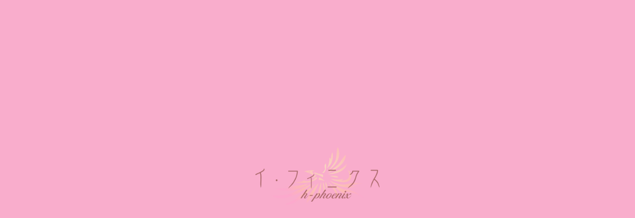

--- FILE ---
content_type: text/html; charset=utf-8
request_url: https://h-phoenix.net/page02.aspx?it=34
body_size: 36148
content:


<!DOCTYPE html>

<html xmlns="http://www.w3.org/1999/xhtml" lang="ja">
<head><meta http-equiv="Content-Type" content="text/html; charset=utf-8" /><title>
	"株式会社イ・フィニクス-HARBAL★日記-木花咲耶姫セット"
</title><!-- Global site tag (gtag.js) - Google Analytics -->
<script async src="https://www.googletagmanager.com/gtag/js?id=UA-183870649-46"></script>
<script>
  window.dataLayer = window.dataLayer || [];
  function gtag(){dataLayer.push(arguments);}
  gtag('js', new Date());

  gtag('config', 'UA-183870649-46');
  gtag('config', 'G-QQFW7S12VX');
</script>
<meta name="viewport" content="width=device-width, initial-scale=1.0" />
<meta name="description" content="HARBAL★日記-大阪市淀川区で癒しのオリジナルアロマのオンラインショップ「株式会社イ・フィニクス」です。弊社はベテランアロマリストがお届けする独自ブレンドのオリジナルハーブティーやオリジナル香水をオンラインショップにて販売しております。よりよい人生にハーブと癒し以外にも様々なアプローチができますので、ぜひお気軽にご相談ください。自然の天然アロマ精油をブレンドして、あなただけの”世界にひとつだけの香り”を作りませんか？">
<meta name="keywords" content="大阪市淀川区,アロマ,癒し,オリジナル,オンラインショップ">
<meta name="robots" content="ALL" /><meta name="format-detection" content="telephone=no" /><meta http-equiv="x-ua-compatible" content="IE=edge" /><link rel="icon" href="favicons/favicon.ico" /><!--ファビコン指定-->
<link rel="apple-touch-icon" sizes="152x152" href="favicons/apple_icon.png" />
<link rel="canonical" href="https://h-phoenix.net/page02.aspx">
<link rel="stylesheet" href="./css/DesignCss.css" type="text/css">
<link rel="stylesheet" href="./css/t_style.css" type="text/css">
<link rel="stylesheet" href="./css/ColorTemplate.css" type="text/css">
<link rel="stylesheet" href="./css/lightbox.css" type="text/css">
<link rel="stylesheet" href="./css/nav_menu.css" type="text/css">
<link rel="stylesheet" href="./css/animation.css" type="text/css">
<link href="https://fonts.googleapis.com/earlyaccess/hannari.css" rel="stylesheet">
<link href="https://use.fontawesome.com/releases/v5.10.2/css/all.css" rel="stylesheet">
<script src="./jquery-3.1.1.min.js"></script>
<link href="css/CmsCss.css" rel="stylesheet" />
<link href="myCss.css" rel="stylesheet" />
<script type="application/ld+json">
{
"@context": "https://schema.org",
"@type": "BreadcrumbList",
"itemListElement": [{
"@type": "ListItem",
"position": 1,
"item": {
"@id": "https://h-phoenix.net/",
"name": "株式会社イ・フィニクス"
}
},{
"@type": "ListItem",
"position": 2,
"item": {
"@id": "https://h-phoenix.net/page02.aspx",
"name": "HARBAL★日記"
}
}]
}
</script>
<!-- 記事構造化データ -->
<script type="application/ld+json">
{
  "@context": "https://schema.org",
  "@type": "Article",
  "mainEntityOfPage": {
    "@type": "WebPage",
    "@id": "https://h-phoenix.net//page02.aspx?it=34"
  },
  "headline": "公式ホームページを開設致しました",
  "image": [
     "https://h-phoenix.net/Up_Img/73/qcwng4ll.jpg"
   ],
  "datePublished": "2025-12-05T14:07:23",
  "dateModified": "2025-12-05T14:07:23",
  "author": {
    "@type": "Person",
    "name": "株式会社イ・フィニクス"
  },
   "publisher": {
    "@type": "Organization",
    "name": "株式会社イ・フィニクス",
    "logo": {
      "@type": "ImageObject",
      "url": "https://h-phoenix.net/Up_Img/73/4iyu32np.png"
    }
  },
  "description": "この度、株式会社イ・フィニクスは公式ホームページを開設致しました。
皆様のお好みに合わせた多彩なスタイルの香りをご提案し、オーダーメイドの香りで心と暮らしをリフレッシュ致します。
また、世界に一つだけの香りをブレンド致します。
身体と心の健康のために、大切な方へのギフトにいかかでしょうか。
お気軽にお問い合わせください。"
}
</script>

<script type="application/ld+json">
{
  "@context": "https://schema.org",
  "@type": "Article",
  "mainEntityOfPage": {
    "@type": "WebPage",
    "@id": "https://h-phoenix.net//page02.aspx?it=34"
  },
  "headline": "ハーブ＆アロマ",
  "image": [
     "https://h-phoenix.net/Up_Img/73/50r3jyav.jpg",
"https://h-phoenix.net/Up_Img/73/ex3v5k2u.jpg"
   ],
  "datePublished": "2025-12-05T14:07:23",
  "dateModified": "2025-12-05T14:07:23",
  "author": {
    "@type": "Person",
    "name": "株式会社イ・フィニクス"
  },
   "publisher": {
    "@type": "Organization",
    "name": "株式会社イ・フィニクス",
    "logo": {
      "@type": "ImageObject",
      "url": "https://h-phoenix.net/Up_Img/73/4iyu32np.png"
    }
  },
  "description": "思春期をむかえ、 周りが御化粧に興味を持ちはじめた頃、わたしは、紅をささなくとも香りにだけ は人一倍強い興味をもちました。
はじめて貰った御小遣いで買ったのが、わずか１０００円ばかりの香水。
それをひと吹きすることで、こころにほんのり紅をさしたようなときめきを覚えました。
香りとは不思議なものですね。 
それを香ると、もう何十年も前のことなのに、そのときのことを今現在のように思い出す・・・というよりそのときの息遣いが胸に熱くよみがえります。
わたしだけの香り。 
わたしだけの、そのときの自分の想いを現してくれる香りを求めて、それからわたしはのめりこむような想いで香りを身につけるようになりました。
何かをする時、その香りを身にまとうことで、それを実現させる自信が湧いてくる。
勇気づけられる。 
夢がかなう。
そんな気さえしていたのです。

名前が「千草」でしたので、それにふさわしい自分だけのオリジナルの香りが欲しいとその頃から思っていました。
ハーブ＆アロマはそんな私の魔法の杖です。"
}
</script>

<script type="application/ld+json">
{
  "@context": "https://schema.org",
  "@type": "Article",
  "mainEntityOfPage": {
    "@type": "WebPage",
    "@id": "https://h-phoenix.net//page02.aspx?it=34"
  },
  "headline": "クリスマスの準備1",
  "image": [
     "https://h-phoenix.net/Up_Img/73/latefwnw.jpg",
"https://h-phoenix.net/Up_Img/73/z0t1eexu.jpg"
   ],
  "datePublished": "2025-12-05T14:07:23",
  "dateModified": "2025-12-05T14:07:23",
  "author": {
    "@type": "Person",
    "name": "株式会社イ・フィニクス"
  },
   "publisher": {
    "@type": "Organization",
    "name": "株式会社イ・フィニクス",
    "logo": {
      "@type": "ImageObject",
      "url": "https://h-phoenix.net/Up_Img/73/4iyu32np.png"
    }
  },
  "description": "まだ昼は暖かいけど、夜は寒くなってきました。
コロナで世の中桜の開花前から時間が止まった感があるけど、ようやく１年が終わるのですね。
★
ステイホームでも素敵にこの１年の締めくくりを過ごすアイディアは沢山あります🎄🎄🎄
先ずはアロマの効用。
明るく楽しく毎日を過ごす事でホルモンバランスが良くなり免疫力や自然治癒力もアップするのですよ。
柑橘系の香りは総じて気持ちのバランスを整えます。
お腹が空いた時は食欲を抑えて落ち着かせ、食欲が無い時は食欲増進してくれる。
レモンは集中力を増し、薔薇と同じゲラニオール成分を含むオレンジはリラックスさせ華やかな気持ちにしてくれます🌹
★
キリストが生まれた時、東方の３人の賢者（博士とも王とも言われている）は、そのことを夜空に突如として現れた大きな星の導きによって知りました。
彼らは、貴重な貢ぎ物である乳香と没薬、黄金を携えて、ベツレヘムの馬小屋の飼い葉桶で眠る幼子イエスを称えに訪れました。
この星は、巨大な彗星であったとも言われており、その為しばしば描かれたりモチーフにされるこのベツレヘムの星には彗星の尾がついています。
聖なる夜をイメージして、星を思い思いに飾ってみましょう☆彡"
}
</script>

<script type="application/ld+json">
{
  "@context": "https://schema.org",
  "@type": "Article",
  "mainEntityOfPage": {
    "@type": "WebPage",
    "@id": "https://h-phoenix.net//page02.aspx?it=34"
  },
  "headline": "クリスマスの準備2",
  "image": [
     "https://h-phoenix.net/Up_Img/73/tg5sql5u.jpg",
"https://h-phoenix.net/Up_Img/73/dzjtgltg.jpg"
   ],
  "datePublished": "2025-12-05T14:07:23",
  "dateModified": "2025-12-05T14:07:23",
  "author": {
    "@type": "Person",
    "name": "株式会社イ・フィニクス"
  },
   "publisher": {
    "@type": "Organization",
    "name": "株式会社イ・フィニクス",
    "logo": {
      "@type": "ImageObject",
      "url": "https://h-phoenix.net/Up_Img/73/4iyu32np.png"
    }
  },
  "description": "大阪梅田の阪急百貨店恒例のクリスマスのディスプレイ。
昔初めて阪急コンコースに行った時、銀河ステーションに来たかと思いました。
今や家から梅田の町並みが見える淀川区十三に住んでいますが、ステーションというものを身近に感じますね。"
}
</script>

<script type="application/ld+json">
{
  "@context": "https://schema.org",
  "@type": "Article",
  "mainEntityOfPage": {
    "@type": "WebPage",
    "@id": "https://h-phoenix.net//page02.aspx?it=34"
  },
  "headline": "クリスマス菓子",
  "image": [
     "https://h-phoenix.net/Up_Img/73/nvh3eunu.jpg",
"https://h-phoenix.net/Up_Img/73/l3gdsnoy.jpg"
   ],
  "datePublished": "2025-12-05T14:07:23",
  "dateModified": "2025-12-05T14:07:23",
  "author": {
    "@type": "Person",
    "name": "株式会社イ・フィニクス"
  },
   "publisher": {
    "@type": "Organization",
    "name": "株式会社イ・フィニクス",
    "logo": {
      "@type": "ImageObject",
      "url": "https://h-phoenix.net/Up_Img/73/4iyu32np.png"
    }
  },
  "description": "薪の形を象った、フランスのクリスマスケーキ、ブッシュ・ド・ノエル。
その昔、薪を皆で持ちよってクリスマスに集まった事から伝わっている伝統のケーキです。
森の国ヨーロッパらしい話ですね。
ロールケーキを作って、あなただけのオリジナルの飾りをつけましょう。
シュトーレン。
ドイツでクリスマスなどに焼かれるイースト菓子の一種ですが、木の実やオレンジピールなどをたっぷり入れて、森の恵みに感謝しながら頂きましょう。
中に金貨を入れて焼き、その金貨に当たった人に幸せが来るという言い伝えを聞いた事もあります。
上から粉砂糖を一杯かけて、雪をイメージして、あとは柊の葉などで飾り付けましょう。
非常に日持ちがする（１ヶ月くらい）どっしりとした風味のお菓子です。
種を二つ折にして焼くのがこのシュトーレンですが、これをクグロフ型に入れて王冠のように焼き上げたのがお菓子のクグロフです。
こちらの方が同じ種でもふっくらと焼き上がります。
私は、ミンスミートをこのお菓子を焼く時に使います。
★
ミンスミートは、ブランデーやラム酒などの蒸留酒に刻んだ胡桃やナッツ、オレンジピールやレーズンなどを漬けこんだものです。
私は35年前にこれを自分の台所で作り始めました。
使っては足し、その年月の香りを楽しみます。
フルーツケーキやシュトーレン（ドイツのクリスマス菓子）、クグロフの材料になります。
アルコール度の高いお酒（ブランディ・リキュール・ラム酒・梅酒など）をベースにします。
ガラスの容器に好みの酒を入れ、随時果物を入れていきます。
レーズンやオレンジなどのフルーツばかりでなく胡桃・アーモンド・その他ナッツ類を加えていくのも美味です。
香料は、シナモン･ナツメグ・オールスパイス・ジンジャー･クローブなど。
ケンネ脂などを刻んでいれてもコクがでて美味しいものです。
着色された素材は苦味が出て好ましくないので入れない方がよいでしょう。
お酒は常に材料が十分かぶるくらいに入れておきます。
ヨーロッパではこのミンスミートの出来具合でそれぞれの家庭の主婦のまめやかさが判るともいわれています。
森の国ヨーロッパの、それぞれの家庭の素敵な宝物とも言えるでしょう。
その味に憧れて、私は結婚した時から漬け込んで持っているのです。"
}
</script>

<script type="application/ld+json">
{
  "@context": "https://schema.org",
  "@type": "Article",
  "mainEntityOfPage": {
    "@type": "WebPage",
    "@id": "https://h-phoenix.net//page02.aspx?it=34"
  },
  "headline": "ハーブ＆アロマ講座",
  "image": [
     "https://h-phoenix.net/Up_Img/73/fc4z42gb.jpg",
"https://h-phoenix.net/Up_Img/73/ejavx3og.jpg"
   ],
  "datePublished": "2025-12-05T14:07:23",
  "dateModified": "2025-12-05T14:07:23",
  "author": {
    "@type": "Person",
    "name": "株式会社イ・フィニクス"
  },
   "publisher": {
    "@type": "Organization",
    "name": "株式会社イ・フィニクス",
    "logo": {
      "@type": "ImageObject",
      "url": "https://h-phoenix.net/Up_Img/73/4iyu32np.png"
    }
  },
  "description": "只今ＺＯＯＭ教室企画中です。
ハーブ＆アロマはステイホーム中でも素敵に過ごせるアイディアを沢山持っています。
癒しとなるのは勿論ですが、こんなご時世を乗り切る知恵が沢山詰まっているのですよ。
★
☆薬食同源セミナー
①腸と健康
②目と健康
③脳と健康
④皮膚と健康
⑤胃と健康
⑥髪と健康
⑦水と健康
⑧ビタミン類やミネラルについて
⑨油脂やタンパク質について
⑩発酵食品について

☆暮らしに役立つアロマテラピー
①感染症とアロマ
②ストレスとアロマ
③やる気スイッチアロマ
④ナーシングアロマ
⑤アロマ口腔ケア
⑥アロマバスタイム
⑦アロマクリームの作り方
⑧アロママッサージオイルの作り方
⑨芳香蒸留水（フローラルウォーター）
⑩アンチエイジング"
}
</script>

<script type="application/ld+json">
{
  "@context": "https://schema.org",
  "@type": "Article",
  "mainEntityOfPage": {
    "@type": "WebPage",
    "@id": "https://h-phoenix.net//page02.aspx?it=34"
  },
  "headline": "イチョウ葉&ローズマリー",
  "image": [
     "https://h-phoenix.net/Up_Img/73/5oh2opz4.jpg",
"https://h-phoenix.net/Up_Img/73/vdhwdsbp.jpg"
   ],
  "datePublished": "2025-12-05T14:07:23",
  "dateModified": "2025-12-05T14:07:23",
  "author": {
    "@type": "Person",
    "name": "株式会社イ・フィニクス"
  },
   "publisher": {
    "@type": "Organization",
    "name": "株式会社イ・フィニクス",
    "logo": {
      "@type": "ImageObject",
      "url": "https://h-phoenix.net/Up_Img/73/4iyu32np.png"
    }
  },
  "description": "イチョウの実は銀杏として日本でも古くから親しまれてきたけれど、近年ではイチョウの葉のエキスが薬効高いと有名になってきています。
ドイツの脳科学の分野で注目されたとか。
脳の血流を良くするので、アルツハイマー認知症などの脳血管性の認知症に効き目を顕すようです。
★
今日のハーブ教室では、このイチョウの葉にローズマリーやレモンバームをブレンドしたものを作って飲みました。
ローズマリーも記憶力向上に役立つ若返りのハーブ。
ローズマリーはロスマリン酸(ポリフェノールの一種で血糖値上昇を抑え認知症予防効果を持つ)を主成分としています。
脳や体の細胞を目覚めさせてくれるので、元気になります。
煎茶に似た味なので飲みやすいかも。"
}
</script>

<script type="application/ld+json">
{
  "@context": "https://schema.org",
  "@type": "Article",
  "mainEntityOfPage": {
    "@type": "WebPage",
    "@id": "https://h-phoenix.net//page02.aspx?it=34"
  },
  "headline": "アロマバスタイム",
  "image": [
     "https://h-phoenix.net/Up_Img/73/sp2pnter.jpg",
"https://h-phoenix.net/Up_Img/73/a5mhcrh2.jpg"
   ],
  "datePublished": "2025-12-05T14:07:23",
  "dateModified": "2025-12-05T14:07:23",
  "author": {
    "@type": "Person",
    "name": "株式会社イ・フィニクス"
  },
   "publisher": {
    "@type": "Organization",
    "name": "株式会社イ・フィニクス",
    "logo": {
      "@type": "ImageObject",
      "url": "https://h-phoenix.net/Up_Img/73/4iyu32np.png"
    }
  },
  "description": "めっきり寒くなりました。
ハーブの香りに癒されて、バスタイムを楽しみませんか。
天然塩を一つまみ入れるだけでも血行が良くなりミネラルも吸収されますが、これにハーブの薬効が加われば美肌と健康に役立ちます。
もうすぐ冬至ですので柚子風呂は有名。
柑橘系の皮には多くの精油が含まれますが、柚子の香りの元になっているのはリモネンとシトラール。
リモネンには皮膚に膜を張る作用があるので保湿効果。
シトラールはリラックス効果。
薔薇は肌を清浄にし、バリア機能を回復。
ローズマリーは若返りのハーブと言われますが、血行を良くして細胞を活性化させる働きを持ちます。
★
忙しくてお風呂になかなか入れない時も、手浴や足浴は如何ですか。
手や足には沢山のツボがあり、身体全体を温めてくれます。
特に肩こりの方などは手浴に効果ありです。
天然精油なら３～６滴垂らしますが、お肌が敏感な方はホホバ油などに精油を溶いてから洗面器に張った集めの湯に入れる事をお勧めします。"
}
</script>

<script type="application/ld+json">
{
  "@context": "https://schema.org",
  "@type": "Article",
  "mainEntityOfPage": {
    "@type": "WebPage",
    "@id": "https://h-phoenix.net//page02.aspx?it=34"
  },
  "headline": "チアフルランチ会",
  "image": [
     "https://h-phoenix.net/Up_Img/73/mx5qcwos.jpg",
"https://h-phoenix.net/Up_Img/73/itzn20xe.jpg"
   ],
  "datePublished": "2025-12-05T14:07:23",
  "dateModified": "2025-12-05T14:07:23",
  "author": {
    "@type": "Person",
    "name": "株式会社イ・フィニクス"
  },
   "publisher": {
    "@type": "Organization",
    "name": "株式会社イ・フィニクス",
    "logo": {
      "@type": "ImageObject",
      "url": "https://h-phoenix.net/Up_Img/73/4iyu32np.png"
    }
  },
  "description": "昨日は淀川区十三のイ・フィニクスにてチアフルランチ会。&lt;br&gt;オゾンによる空気清浄機も
バッチリ.&lt;br&gt;クリスマスなのでクグロフも作りました(*^^*)&nbsp;&nbsp;&lt;br&gt;&lt;br&gt;&lt;span style=”color:#ff0000”&gt;★クグロフ&lt;/span&gt;&lt;br&gt;&lt;u&gt;&lt;span style=”color:#000080”&gt;強力粉＆薄力粉各240g・砂糖70g・ドライイースト30g・乳清200cc・カカオパウダー適宜、バター180g・卵黄2個・ミンスミート適宜・シナモンパウダー&lt;/span&gt;&lt;/u&gt;&lt;br&gt;強力粉と薄力粉をそれぞれ半量とイースト、砂糖、乳清を加えてよくこねて発酵させます。
二倍に膨らんだらガス抜きをして残りの小麦粉、卵黄、バターを入れてこね、発酵後にミンスミート、シナモンパウダーを混ぜてよくこね、クグロフ型にセットして20分発酵させ170度のオーブンで40分焼き上げます。"
}
</script>

<script type="application/ld+json">
{
  "@context": "https://schema.org",
  "@type": "Article",
  "mainEntityOfPage": {
    "@type": "WebPage",
    "@id": "https://h-phoenix.net//page02.aspx?it=34"
  },
  "headline": "チーズケーキ",
  "image": [
     "https://h-phoenix.net/Up_Img/73/o21ts4in.jpg"
   ],
  "datePublished": "2025-12-05T14:07:23",
  "dateModified": "2025-12-05T14:07:23",
  "author": {
    "@type": "Person",
    "name": "株式会社イ・フィニクス"
  },
   "publisher": {
    "@type": "Organization",
    "name": "株式会社イ・フィニクス",
    "logo": {
      "@type": "ImageObject",
      "url": "https://h-phoenix.net/Up_Img/73/4iyu32np.png"
    }
  },
  "description": "真っ赤な苺と金箔のせて。
台には砕いたリッツクラッカーとココナッツオイル使っています。
バターでなくココナッツオイル使うのは、冷やすと固まるからです。
★
中鎖脂肪酸であるココナッツオイルは、サラッとしていて体脂肪にならずに直接脳の栄養となると言われています。
&lt;span style=”color:#000000”&gt;★&lt;/span&gt;&lt;span style=”color: rgb(0, 0, 128);”&gt;
&lt;u&gt;A:クリームチーズ200g・プレーンヨーグルト200g・生クリーム100ml・砂糖70g・レモン汁大さじ1・粉ゼラチン7g・ゼラチン用の水70ml
B:ビスケット70g・ココナッツ油20g&lt;/u&gt;&lt;/span&gt;
Aでクリームチーズ、砂糖、ヨーグルト、生クリーム、レモン汁、溶かしたゼラチンの順に混ぜてチーズケーキの生地を作る
Bのビスケットを粉々にして混ぜ合わせてチーズケーキの台の大きさに合わせて敷き詰めその上に生地を流し冷やし出来上がり"
}
</script>

<script type="application/ld+json">
{
  "@context": "https://schema.org",
  "@type": "Article",
  "mainEntityOfPage": {
    "@type": "WebPage",
    "@id": "https://h-phoenix.net//page02.aspx?it=34"
  },
  "headline": "蘭奢待",
  "image": [
     "https://h-phoenix.net/Up_Img/73/yro0lsao.jpg"
   ],
  "datePublished": "2025-12-05T14:07:23",
  "dateModified": "2025-12-05T14:07:23",
  "author": {
    "@type": "Person",
    "name": "株式会社イ・フィニクス"
  },
   "publisher": {
    "@type": "Organization",
    "name": "株式会社イ・フィニクス",
    "logo": {
      "@type": "ImageObject",
      "url": "https://h-phoenix.net/Up_Img/73/4iyu32np.png"
    }
  },
  "description": "今朝のBS4kの「麒麟がくる」でこの蘭奢待の名が！
私はこの蘭奢待は2度見た事があります。
一度目は確か1995年くらいの香りの展覧会。
その時は特別に香りだけ抽出したものだったかな。
この時初めて蘭奢待の名を知りました。
2度目は正倉院展にて。
伽羅の最上級のものと言われますね。
蘭奢待の名の由来は、東大寺の名がこの文字の中に入れてある事に依ります。
欄には東、奢には大、待には寺と言うように。
★
私は今この伽羅の精油を好んで使います。
花灯路と名付けた香りを作りましたが、薔薇や柑橘系、白檀、黒文字とブレンド。
他の香水やポプリにアクセントとして入れたり重宝してます。"
}
</script>

<script type="application/ld+json">
{
  "@context": "https://schema.org",
  "@type": "Article",
  "mainEntityOfPage": {
    "@type": "WebPage",
    "@id": "https://h-phoenix.net//page02.aspx?it=34"
  },
  "headline": "冬至",
  "image": [
     "https://h-phoenix.net/Up_Img/73/4rbz1l2j.jpg"
   ],
  "datePublished": "2025-12-05T14:07:23",
  "dateModified": "2025-12-05T14:07:23",
  "author": {
    "@type": "Person",
    "name": "株式会社イ・フィニクス"
  },
   "publisher": {
    "@type": "Organization",
    "name": "株式会社イ・フィニクス",
    "logo": {
      "@type": "ImageObject",
      "url": "https://h-phoenix.net/Up_Img/73/4iyu32np.png"
    }
  },
  "description": "冬至は太陽が生まれ変わる日と言いますが、世の中がコロナで否応なしに変わると言うのはあちこちで言われますが、確かに売れ筋は変わると思いますね。
先ず皆が癒しを求め、心と身体の両方の健康の大事さに注目する。
安いものを大量生産して来たけれど、それがし難くなる。
買い手側も、多少高くても品質が良く安全なものを選ぶ。
お店でも個室でのサービス求めたり貸切だったり。
ホームパーティーが主流になれば、出前や仕出し料理が充実する。
家の中でのおもてなしが増えれば室内整備の為に色々アイディア商品が増える。
昔からお金持ち用に外商システムや仕出し料理があったけれど、一般向けにはインターネットがある。
それを会員制にすれば囲い込みが出来てサービスも充実する。
良い意味でのネットワーク化を考える。
お金持ちは海外旅行がなかなか行けなくなるから国内の個室による高級感あるサービスを求めるようになる。
お年寄りには安全対策をきちんとした上での自宅サービスが増える。
こんな具合に。
これを考慮していきたいです。"
}
</script>

<script type="application/ld+json">
{
  "@context": "https://schema.org",
  "@type": "Article",
  "mainEntityOfPage": {
    "@type": "WebPage",
    "@id": "https://h-phoenix.net//page02.aspx?it=34"
  },
  "headline": "牛骨スープ",
  "image": [
     "https://h-phoenix.net/Up_Img/73/0cmsz1nu.jpg",
"https://h-phoenix.net/Up_Img/73/cqdu5z1p.jpg"
   ],
  "datePublished": "2025-12-05T14:07:23",
  "dateModified": "2025-12-05T14:07:23",
  "author": {
    "@type": "Person",
    "name": "株式会社イ・フィニクス"
  },
   "publisher": {
    "@type": "Organization",
    "name": "株式会社イ・フィニクス",
    "logo": {
      "@type": "ImageObject",
      "url": "https://h-phoenix.net/Up_Img/73/4iyu32np.png"
    }
  },
  "description": "子供がまだ小さい頃、近所のスーパーのお肉屋さんで頼んだら牛骨を分けてくれたのでそれを入れて煮込みよくシチューをつくったものです。
本当は一度オーブンで焼いてから使うものらしいですが、自己流だったのでそのまま煮込んでいました。
先日この牛骨それも草だけ食べさせ放牧して育てられたグラスフェッドの牛の牛骨を仕入れました。
ちゃんと一度グリルしたものを買ったのでそれを煮込んでスープを取り年末年始にミネストローネ作ろうと思っています。
大晦日のランチ会もどちらも大阪市淀川区のイ・フィニクスサロンで行います。"
}
</script>

<script type="application/ld+json">
{
  "@context": "https://schema.org",
  "@type": "Article",
  "mainEntityOfPage": {
    "@type": "WebPage",
    "@id": "https://h-phoenix.net//page02.aspx?it=34"
  },
  "headline": "明けましておめでとうございます",
  "image": [
     "https://h-phoenix.net/Up_Img/73/0vur2ake.jpg",
"https://h-phoenix.net/Up_Img/73/4s52ys0n.jpg"
   ],
  "datePublished": "2025-12-05T14:07:23",
  "dateModified": "2025-12-05T14:07:23",
  "author": {
    "@type": "Person",
    "name": "株式会社イ・フィニクス"
  },
   "publisher": {
    "@type": "Organization",
    "name": "株式会社イ・フィニクス",
    "logo": {
      "@type": "ImageObject",
      "url": "https://h-phoenix.net/Up_Img/73/4iyu32np.png"
    }
  },
  "description": "昨日は大阪市という淀川区十三のイ・フィニクスサロンでおせち作りランチ会。
ランチは先日の牛骨スープを使いココナッツミルクも入れた白味噌仕立のミネストローネ。
つきたての海老餅。
紅ほっぺと言う苺。
15名も来て頂きましたが、オゾンによるウィルスバスター（残存オゾン0.01）で安心。
クローブも炊きました。
お重付でお持ち帰りのおせちもお陰様で大好評♥"
}
</script>

<script type="application/ld+json">
{
  "@context": "https://schema.org",
  "@type": "Article",
  "mainEntityOfPage": {
    "@type": "WebPage",
    "@id": "https://h-phoenix.net//page02.aspx?it=34"
  },
  "headline": "おせち料理",
  "image": [
     "https://h-phoenix.net/Up_Img/73/3kucv3dq.jpg",
"https://h-phoenix.net/Up_Img/73/e0kfit5n.jpg"
   ],
  "datePublished": "2025-12-05T14:07:23",
  "dateModified": "2025-12-05T14:07:23",
  "author": {
    "@type": "Person",
    "name": "株式会社イ・フィニクス"
  },
   "publisher": {
    "@type": "Organization",
    "name": "株式会社イ・フィニクス",
    "logo": {
      "@type": "ImageObject",
      "url": "https://h-phoenix.net/Up_Img/73/4iyu32np.png"
    }
  },
  "description": "こうしてひとりひとりのお重にすると食べやすいかも。"
}
</script>

<script type="application/ld+json">
{
  "@context": "https://schema.org",
  "@type": "Article",
  "mainEntityOfPage": {
    "@type": "WebPage",
    "@id": "https://h-phoenix.net//page02.aspx?it=34"
  },
  "headline": "謹賀新年",
  "image": [
     "https://h-phoenix.net/Up_Img/73/gohp4uth.jpg",
"https://h-phoenix.net/Up_Img/73/1ll2lalp.jpg"
   ],
  "datePublished": "2025-12-05T14:07:23",
  "dateModified": "2025-12-05T14:07:23",
  "author": {
    "@type": "Person",
    "name": "株式会社イ・フィニクス"
  },
   "publisher": {
    "@type": "Organization",
    "name": "株式会社イ・フィニクス",
    "logo": {
      "@type": "ImageObject",
      "url": "https://h-phoenix.net/Up_Img/73/4iyu32np.png"
    }
  },
  "description": "2021年である今年は
辛丑（かのと・うし）
辛は痛みを伴う幕引き。
丑は殻を破ろうとする命の息吹であり希望。
そして五行では「土生金」土から金が生じる相生です。
辛い事も多いけれど大きな希望が芽生える年になる事を示しています。
昨年はコロナウイルスで大変な一年でしたが、そこから学ぶ事も多かったので、皆が知恵を出し合い美しい和を築く時代になる事を希います。
  
本年がより素晴らしい年でありますように
2021年　元旦"
}
</script>

<script type="application/ld+json">
{
  "@context": "https://schema.org",
  "@type": "Article",
  "mainEntityOfPage": {
    "@type": "WebPage",
    "@id": "https://h-phoenix.net//page02.aspx?it=34"
  },
  "headline": "ハーブ＆アロマの松飾り",
  "image": [
     "https://h-phoenix.net/Up_Img/73/3lgw1f1z.jpg"
   ],
  "datePublished": "2025-12-05T14:07:23",
  "dateModified": "2025-12-05T14:07:23",
  "author": {
    "@type": "Person",
    "name": "株式会社イ・フィニクス"
  },
   "publisher": {
    "@type": "Organization",
    "name": "株式会社イ・フィニクス",
    "logo": {
      "@type": "ImageObject",
      "url": "https://h-phoenix.net/Up_Img/73/4iyu32np.png"
    }
  },
  "description": "我が家の松飾り。
ラフィアで注連縄作り松飾をしました。"
}
</script>

<script type="application/ld+json">
{
  "@context": "https://schema.org",
  "@type": "Article",
  "mainEntityOfPage": {
    "@type": "WebPage",
    "@id": "https://h-phoenix.net//page02.aspx?it=34"
  },
  "headline": "春の七草新年会",
  "image": [
     "https://h-phoenix.net/Up_Img/73/thki2qvm.jpg",
"https://h-phoenix.net/Up_Img/73/05r3ruy2.jpg"
   ],
  "datePublished": "2025-12-05T14:07:23",
  "dateModified": "2025-12-05T14:07:23",
  "author": {
    "@type": "Person",
    "name": "株式会社イ・フィニクス"
  },
   "publisher": {
    "@type": "Organization",
    "name": "株式会社イ・フィニクス",
    "logo": {
      "@type": "ImageObject",
      "url": "https://h-phoenix.net/Up_Img/73/4iyu32np.png"
    }
  },
  "description": "1/7は大阪市淀川区十三のイ・フィニクスサロンで新年会と千草CAFEのお披露目会しました。
★MENU★
黒豆
栗きんとん
アスパラの肉巻
梅花人参
里芋
百合根の梅肉和え
十六穀米入肉団子
蛸・帆立のオレガノマリネ
七草おむすび
抹茶のチーズケーキ
フルーツ
ハーブティー"
}
</script>

<script type="application/ld+json">
{
  "@context": "https://schema.org",
  "@type": "Article",
  "mainEntityOfPage": {
    "@type": "WebPage",
    "@id": "https://h-phoenix.net//page02.aspx?it=34"
  },
  "headline": "春の七草お結び",
  "image": [
     "https://h-phoenix.net/Up_Img/73/bqk52tuo.jpg"
   ],
  "datePublished": "2025-12-05T14:07:23",
  "dateModified": "2025-12-05T14:07:23",
  "author": {
    "@type": "Person",
    "name": "株式会社イ・フィニクス"
  },
   "publisher": {
    "@type": "Organization",
    "name": "株式会社イ・フィニクス",
    "logo": {
      "@type": "ImageObject",
      "url": "https://h-phoenix.net/Up_Img/73/4iyu32np.png"
    }
  },
  "description": "(せり)、薺(なずな)、御形(ごぎょう)、蘩蔞(はこべ)、仏の座(ほとけのざ)、菘(すずな)、蘿蔔(すずしろ)。
スズナとスズシロは、大根と蕪ですね。
１年の無病息災を願うものであり、お正月の祝膳や祝杯で弱った胃を休め、緑の食材が少ない冬の食材の栄養源として食すとも言われています。
これも和風ハーブ＆アロマかな?

この七草を刻んでさっと湯がいて鮭フレークと共に炊き上がったご飯に混ぜておむすびにしました(*^^*)"
}
</script>

<script type="application/ld+json">
{
  "@context": "https://schema.org",
  "@type": "Article",
  "mainEntityOfPage": {
    "@type": "WebPage",
    "@id": "https://h-phoenix.net//page02.aspx?it=34"
  },
  "headline": "チアフルランチ会",
  "image": [
     "https://h-phoenix.net/Up_Img/73/5yll2b5z.jpg",
"https://h-phoenix.net/Up_Img/73/eunahjan.jpg"
   ],
  "datePublished": "2025-12-05T14:07:23",
  "dateModified": "2025-12-05T14:07:23",
  "author": {
    "@type": "Person",
    "name": "株式会社イ・フィニクス"
  },
   "publisher": {
    "@type": "Organization",
    "name": "株式会社イ・フィニクス",
    "logo": {
      "@type": "ImageObject",
      "url": "https://h-phoenix.net/Up_Img/73/4iyu32np.png"
    }
  },
  "description": "大阪市淀川区十三のイ・フィニクスサロンで今日は72回チアフルランチ会＆ハートグラム茶会。"
}
</script>

<script type="application/ld+json">
{
  "@context": "https://schema.org",
  "@type": "Article",
  "mainEntityOfPage": {
    "@type": "WebPage",
    "@id": "https://h-phoenix.net//page02.aspx?it=34"
  },
  "headline": "キャロットカップケーキ",
  "image": [
     "https://h-phoenix.net/Up_Img/73/hkb25qln.jpg",
"https://h-phoenix.net/Up_Img/73/dypl5ggm.jpg"
   ],
  "datePublished": "2025-12-05T14:07:23",
  "dateModified": "2025-12-05T14:07:23",
  "author": {
    "@type": "Person",
    "name": "株式会社イ・フィニクス"
  },
   "publisher": {
    "@type": "Organization",
    "name": "株式会社イ・フィニクス",
    "logo": {
      "@type": "ImageObject",
      "url": "https://h-phoenix.net/Up_Img/73/4iyu32np.png"
    }
  },
  "description": "バターの代りにココナッツオイル。
砂糖はココナッツ花蜜。
金時人参もすりおろして入れました。"
}
</script>

<script type="application/ld+json">
{
  "@context": "https://schema.org",
  "@type": "Article",
  "mainEntityOfPage": {
    "@type": "WebPage",
    "@id": "https://h-phoenix.net//page02.aspx?it=34"
  },
  "headline": "グラスフェッドビーフ",
  "image": [
     "https://h-phoenix.net/Up_Img/73/nujzbwcs.jpg",
"https://h-phoenix.net/Up_Img/73/4gctbaj2.jpg"
   ],
  "datePublished": "2025-12-05T14:07:23",
  "dateModified": "2025-12-05T14:07:23",
  "author": {
    "@type": "Person",
    "name": "株式会社イ・フィニクス"
  },
   "publisher": {
    "@type": "Organization",
    "name": "株式会社イ・フィニクス",
    "logo": {
      "@type": "ImageObject",
      "url": "https://h-phoenix.net/Up_Img/73/4iyu32np.png"
    }
  },
  "description": "大阪市淀川区のイ・フィニクスサロンでは、毎月グラスフェッドビーフ＆ココナッツランチ会を行っていますが、良質のタンパク質を摂ることは大事ですね。
人間は食べたもので出来ています。
グラスフェッドビーフとは、本来の牛の食べ物である牧草だけを食べさせて放牧して育てた牛の牛肉の事。
今市場に出回っている牛肉の多くは、商業的な効率の為に牛が早く大きくなるように穀類など食べさせて育てたものなんですね。
骨粉を加えた餌については狂牛病を誘発する事で知られましたが、無理に大きくした牛と言うのはメタボリックシンドロームな牛に繋がります。
やはり食べた時に分かる大きな違いはその弾力ある柔らかさですね。
脂肪で柔らかいのではなく肉そのものが柔らかい。
脂肪も放牧されたものはオメガ３を多く含むのでサラサラしています。
オメガ３には炎症を抑えてくれる働きがあります。"
}
</script>

<script type="application/ld+json">
{
  "@context": "https://schema.org",
  "@type": "Article",
  "mainEntityOfPage": {
    "@type": "WebPage",
    "@id": "https://h-phoenix.net//page02.aspx?it=34"
  },
  "headline": "オリジナル",
  "image": [
     "https://h-phoenix.net/Up_Img/73/wqlakegu.jpg"
   ],
  "datePublished": "2025-12-05T14:07:23",
  "dateModified": "2025-12-05T14:07:23",
  "author": {
    "@type": "Person",
    "name": "株式会社イ・フィニクス"
  },
   "publisher": {
    "@type": "Organization",
    "name": "株式会社イ・フィニクス",
    "logo": {
      "@type": "ImageObject",
      "url": "https://h-phoenix.net/Up_Img/73/4iyu32np.png"
    }
  },
  "description": "今日改めて思った事。
ハーブ＆アロマを通して衣食住の事も色々しているけれど、私は私にしか出来ない事をやはりしたいですね。
流通を起こさないとなかなか収入には結びつかないのだけど、代替の効かない私だけのオリジナルな事。
世界に１つだけの香りと言うのもそれ。
ハーブティブレンドやポプリのブレンドもそうですね。
保険の仕事もこうした仕事も介護の仕事も、私なりの感性で感じ取り、私だから出来る事がしたいものです。"
}
</script>

<script type="application/ld+json">
{
  "@context": "https://schema.org",
  "@type": "Article",
  "mainEntityOfPage": {
    "@type": "WebPage",
    "@id": "https://h-phoenix.net//page02.aspx?it=34"
  },
  "headline": "節分",
  "image": [
     "https://h-phoenix.net/Up_Img/73/cpgrtpx5.jpg",
"https://h-phoenix.net/Up_Img/73/3n1wg5j4.jpg"
   ],
  "datePublished": "2025-12-05T14:07:23",
  "dateModified": "2025-12-05T14:07:23",
  "author": {
    "@type": "Person",
    "name": "株式会社イ・フィニクス"
  },
   "publisher": {
    "@type": "Organization",
    "name": "株式会社イ・フィニクス",
    "logo": {
      "@type": "ImageObject",
      "url": "https://h-phoenix.net/Up_Img/73/4iyu32np.png"
    }
  },
  "description": "2021年の節分は２／２。
明治以来だそうですが、今後は何回があるみたいですね。
宇宙の不思議。
今年はコロナの影響で観客に向けての豆撒きは無かったですが、須賀神社恒例の懸想文売りはいつもどおりにありました。
★
この懸想文は、冬の神から新しい年の春の女神への恋文です。"
}
</script>

<script type="application/ld+json">
{
  "@context": "https://schema.org",
  "@type": "Article",
  "mainEntityOfPage": {
    "@type": "WebPage",
    "@id": "https://h-phoenix.net//page02.aspx?it=34"
  },
  "headline": "節分２",
  "image": [
     "https://h-phoenix.net/Up_Img/73/rsqqoasl.jpg",
"https://h-phoenix.net/Up_Img/73/lz4djkqf.jpg"
   ],
  "datePublished": "2025-12-05T14:07:23",
  "dateModified": "2025-12-05T14:07:23",
  "author": {
    "@type": "Person",
    "name": "株式会社イ・フィニクス"
  },
   "publisher": {
    "@type": "Organization",
    "name": "株式会社イ・フィニクス",
    "logo": {
      "@type": "ImageObject",
      "url": "https://h-phoenix.net/Up_Img/73/4iyu32np.png"
    }
  },
  "description": "須賀神社のお向かいの聖護院も、豆撒きこそ無かったけど３匹の鬼さんや山伏による祈祷はありました。
節分とは古くから疫病封じや邪気払いの行事ですものね。"
}
</script>

<script type="application/ld+json">
{
  "@context": "https://schema.org",
  "@type": "Article",
  "mainEntityOfPage": {
    "@type": "WebPage",
    "@id": "https://h-phoenix.net//page02.aspx?it=34"
  },
  "headline": "聖護院の梅",
  "image": [
     "https://h-phoenix.net/Up_Img/73/iyvareot.jpg",
"https://h-phoenix.net/Up_Img/73/b0fw0bga.jpg"
   ],
  "datePublished": "2025-12-05T14:07:23",
  "dateModified": "2025-12-05T14:07:23",
  "author": {
    "@type": "Person",
    "name": "株式会社イ・フィニクス"
  },
   "publisher": {
    "@type": "Organization",
    "name": "株式会社イ・フィニクス",
    "logo": {
      "@type": "ImageObject",
      "url": "https://h-phoenix.net/Up_Img/73/4iyu32np.png"
    }
  },
  "description": "毎年この節分＆立春には聖護院の梅の咲き具合を見るのが楽しみ。
今年は暖冬なのね。"
}
</script>

<script type="application/ld+json">
{
  "@context": "https://schema.org",
  "@type": "Article",
  "mainEntityOfPage": {
    "@type": "WebPage",
    "@id": "https://h-phoenix.net//page02.aspx?it=34"
  },
  "headline": "例年の節分では",
  "image": [
     "https://h-phoenix.net/Up_Img/73/t2j03rbp.jpg",
"https://h-phoenix.net/Up_Img/73/1l4kgezz.jpg"
   ],
  "datePublished": "2025-12-05T14:07:23",
  "dateModified": "2025-12-05T14:07:23",
  "author": {
    "@type": "Person",
    "name": "株式会社イ・フィニクス"
  },
   "publisher": {
    "@type": "Organization",
    "name": "株式会社イ・フィニクス",
    "logo": {
      "@type": "ImageObject",
      "url": "https://h-phoenix.net/Up_Img/73/4iyu32np.png"
    }
  },
  "description": "今年は豆撒きは無かったですが、例年はこんなに華やか。
来年はまた見れますように。
今年は、八坂神社ではなく祇園の花街でお客様向けに少人数でやるみたいです。"
}
</script>

<script type="application/ld+json">
{
  "@context": "https://schema.org",
  "@type": "Article",
  "mainEntityOfPage": {
    "@type": "WebPage",
    "@id": "https://h-phoenix.net//page02.aspx?it=34"
  },
  "headline": "バレンタイン",
  "image": [
     "https://h-phoenix.net/Up_Img/73/41ewzivx.jpg",
"https://h-phoenix.net/Up_Img/73/0rekr0mw.jpg"
   ],
  "datePublished": "2025-12-05T14:07:23",
  "dateModified": "2025-12-05T14:07:23",
  "author": {
    "@type": "Person",
    "name": "株式会社イ・フィニクス"
  },
   "publisher": {
    "@type": "Organization",
    "name": "株式会社イ・フィニクス",
    "logo": {
      "@type": "ImageObject",
      "url": "https://h-phoenix.net/Up_Img/73/4iyu32np.png"
    }
  },
  "description": "バレンタインデーは春のお祭。
立春大吉で、新しい命の息吹を生み出す愛のお祭ですね♥
大阪市淀川区のイ・フィニクスサロンでは、２／１３にチアフルランチ会でバレンタインバージョンのランチ会を行う他、マンディアン風チョコフレークのチョコレートワークショップを企画しています。
マンディアンとは、ナッツやドライフルーツをトッピングしたチョコレートです。 
ココナッツオイルやココナッツ花蜜、カカオパウダー、ココフレークを使ったヘルシーチョコレートです。"
}
</script>

<script type="application/ld+json">
{
  "@context": "https://schema.org",
  "@type": "Article",
  "mainEntityOfPage": {
    "@type": "WebPage",
    "@id": "https://h-phoenix.net//page02.aspx?it=34"
  },
  "headline": "5-ALA★新型コロナウイルス100％疎外する成分とは",
  "image": [
     "https://h-phoenix.net/Up_Img/73/f3wfzkvv.png"
   ],
  "datePublished": "2025-12-05T14:07:23",
  "dateModified": "2025-12-05T14:07:23",
  "author": {
    "@type": "Person",
    "name": "株式会社イ・フィニクス"
  },
   "publisher": {
    "@type": "Organization",
    "name": "株式会社イ・フィニクス",
    "logo": {
      "@type": "ImageObject",
      "url": "https://h-phoenix.net/Up_Img/73/4iyu32np.png"
    }
  },
  "description": "赤ワインや日本酒、納豆、バナナ、イカ、蛸などに含まれているこの成分が、コロナ抑制に効果ありと証明されたとか。
特効薬開発に繋がるなら素晴らしいですね(*^^*)
ハーブ＆アロマの見地としては、予防医学の意味で医食同源に取り入れたい。
★
https://images.app.goo.gl/4CxLnba2HveLPRqw5
★
http://www.nagasaki-u.ac.jp/ja/about/info/science/science225.html
★
https://www.sakagura-press.com/sake/covid_19_5_ala/"
}
</script>

<script type="application/ld+json">
{
  "@context": "https://schema.org",
  "@type": "Article",
  "mainEntityOfPage": {
    "@type": "WebPage",
    "@id": "https://h-phoenix.net//page02.aspx?it=34"
  },
  "headline": "グラスフェッドビーフランチ会",
  "image": [
     "https://h-phoenix.net/Up_Img/73/smeglexr.jpg",
"https://h-phoenix.net/Up_Img/73/mr5s2okn.jpg"
   ],
  "datePublished": "2025-12-05T14:07:23",
  "dateModified": "2025-12-05T14:07:23",
  "author": {
    "@type": "Person",
    "name": "株式会社イ・フィニクス"
  },
   "publisher": {
    "@type": "Organization",
    "name": "株式会社イ・フィニクス",
    "logo": {
      "@type": "ImageObject",
      "url": "https://h-phoenix.net/Up_Img/73/4iyu32np.png"
    }
  },
  "description": "牛骨スープに野菜を加えて煮込んだものを使い、ビーフストロガノフ作りました。
バターの代わりにココナッツオイル使って肉の旨味を引き出したあっさりタイプです。
★
牛肉（焼肉用）1キロ・塩、胡椒各少々・パプリカパウダー適量・米粉適量
玉ねぎ（薄切り）2個・ココナッツオイル150g・マッシュルーム（薄切り）8個
牛骨スープ600ml・サワークリーム300ml 
①	玉ねぎを耐熱ボウルに入れ、ココナッツオイル適量をのせてふんわりラップをかけ、電子レンジでしんなり透明になるまで加熱する
②	カットした牛肉に塩胡椒をふり、パプリカパウダー、米粉をふる
③	フライパンに残りのココナッツオイルを溶かし、②を並べて強火にして、美味しそうな焼き色がついたら、マッシュルームを加える
④	①の玉ねぎを加え、あめ色になるまで炒め、牛骨スープを加え、とろみが出るまで強火で煮詰める
⑤　サワークリームを加えて、パプリカパウダーをふり入れる
※牛骨スープ(ボーンブロス) 
ボーンブロス500g・にんじん半分（大きめに）・タマネギ半分（大きめに）・しょうが4分の1
最低６時間煮込む(水は適宜)"
}
</script>

<script type="application/ld+json">
{
  "@context": "https://schema.org",
  "@type": "Article",
  "mainEntityOfPage": {
    "@type": "WebPage",
    "@id": "https://h-phoenix.net//page02.aspx?it=34"
  },
  "headline": "味噌作りランチ会",
  "image": [
     "https://h-phoenix.net/Up_Img/73/3imri2ik.jpg",
"https://h-phoenix.net/Up_Img/73/gpizbmiu.jpg"
   ],
  "datePublished": "2025-12-05T14:07:23",
  "dateModified": "2025-12-05T14:07:23",
  "author": {
    "@type": "Person",
    "name": "株式会社イ・フィニクス"
  },
   "publisher": {
    "@type": "Organization",
    "name": "株式会社イ・フィニクス",
    "logo": {
      "@type": "ImageObject",
      "url": "https://h-phoenix.net/Up_Img/73/4iyu32np.png"
    }
  },
  "description": "昨日は味噌作りランチ会でした。
白味噌を作ったので、白味噌を使ったお料理の数々をランチとしてご提供。
白味噌は日本の文化の一つで、特に関西のお雑煮は白味噌が主流なのですが、甘いので普段のお味噌汁には苦手と余らせてしまう人も多いとか。
だけど白味噌ベースのお料理は幅広く、この上品な味わいは代え難いのですよ。
癒やし文化の一つです。
新婚の頃から25年間京都で過ごした身としては、白味噌文化は誇りにしたい文化です。
西洋料理の隠し味や和洋折衷料理にもなります。
白味噌の基本は糀の多さにあります。"
}
</script>

<script type="application/ld+json">
{
  "@context": "https://schema.org",
  "@type": "Article",
  "mainEntityOfPage": {
    "@type": "WebPage",
    "@id": "https://h-phoenix.net//page02.aspx?it=34"
  },
  "headline": "白味噌作り",
  "image": [
     "https://h-phoenix.net/Up_Img/73/cgf2l2ej.jpg",
"https://h-phoenix.net/Up_Img/73/4uundsur.jpg"
   ],
  "datePublished": "2025-12-05T14:07:23",
  "dateModified": "2025-12-05T14:07:23",
  "author": {
    "@type": "Person",
    "name": "株式会社イ・フィニクス"
  },
   "publisher": {
    "@type": "Organization",
    "name": "株式会社イ・フィニクス",
    "logo": {
      "@type": "ImageObject",
      "url": "https://h-phoenix.net/Up_Img/73/4iyu32np.png"
    }
  },
  "description": "白味噌は1ヶ月ほどで熟成するそうなので楽しみです。"
}
</script>

<script type="application/ld+json">
{
  "@context": "https://schema.org",
  "@type": "Article",
  "mainEntityOfPage": {
    "@type": "WebPage",
    "@id": "https://h-phoenix.net//page02.aspx?it=34"
  },
  "headline": "お雛様",
  "image": [
     "https://h-phoenix.net/Up_Img/73/0vnva4hu.jpg",
"https://h-phoenix.net/Up_Img/73/xlfjoypi.jpg"
   ],
  "datePublished": "2025-12-05T14:07:23",
  "dateModified": "2025-12-05T14:07:23",
  "author": {
    "@type": "Person",
    "name": "株式会社イ・フィニクス"
  },
   "publisher": {
    "@type": "Organization",
    "name": "株式会社イ・フィニクス",
    "logo": {
      "@type": "ImageObject",
      "url": "https://h-phoenix.net/Up_Img/73/4iyu32np.png"
    }
  },
  "description": "昔、鳥取の用瀬に行った時の写真です♥"
}
</script>

<script type="application/ld+json">
{
  "@context": "https://schema.org",
  "@type": "Article",
  "mainEntityOfPage": {
    "@type": "WebPage",
    "@id": "https://h-phoenix.net//page02.aspx?it=34"
  },
  "headline": "木花咲耶姫命",
  "image": [
     "https://h-phoenix.net/Up_Img/73/ujipiqhy.jpg"
   ],
  "datePublished": "2025-12-05T14:07:23",
  "dateModified": "2025-12-05T14:07:23",
  "author": {
    "@type": "Person",
    "name": "株式会社イ・フィニクス"
  },
   "publisher": {
    "@type": "Organization",
    "name": "株式会社イ・フィニクス",
    "logo": {
      "@type": "ImageObject",
      "url": "https://h-phoenix.net/Up_Img/73/4iyu32np.png"
    }
  },
  "description": "桜が咲き始めました。
桜と言えば木花咲耶姫。
日本の姫は女神です。
女は皆女神様。
何かを産み育てる力を持つ女性は、古来大事にされて来ました。
そんな思いを香りに託し、木花咲耶姫の匂い袋とコロンを作りました🌸"
}
</script>

<script type="application/ld+json">
{
  "@context": "https://schema.org",
  "@type": "Article",
  "mainEntityOfPage": {
    "@type": "WebPage",
    "@id": "https://h-phoenix.net//page02.aspx?it=34"
  },
  "headline": "木花咲耶姫セット",
  "image": [
     "https://h-phoenix.net/Up_Img/73/o2bwiomk.jpg",
"https://h-phoenix.net/Up_Img/73/zxommxpr.jpg"
   ],
  "datePublished": "2025-12-05T14:07:23",
  "dateModified": "2025-12-05T14:07:23",
  "author": {
    "@type": "Person",
    "name": "株式会社イ・フィニクス"
  },
   "publisher": {
    "@type": "Organization",
    "name": "株式会社イ・フィニクス",
    "logo": {
      "@type": "ImageObject",
      "url": "https://h-phoenix.net/Up_Img/73/4iyu32np.png"
    }
  },
  "description": "本日ハーブ＆アロマでマルシェ出店。"
}
</script>

<script type="application/ld+json">
{
  "@context": "https://schema.org",
  "@type": "Article",
  "mainEntityOfPage": {
    "@type": "WebPage",
    "@id": "https://h-phoenix.net//page02.aspx?it=34"
  },
  "headline": "ちらし寿司",
  "image": [
     "https://h-phoenix.net/Up_Img/73/n4zkjamf.jpg",
"https://h-phoenix.net/Up_Img/73/slqlaofj.jpg"
   ],
  "datePublished": "2025-12-05T14:07:23",
  "dateModified": "2025-12-05T14:07:23",
  "author": {
    "@type": "Person",
    "name": "株式会社イ・フィニクス"
  },
   "publisher": {
    "@type": "Organization",
    "name": "株式会社イ・フィニクス",
    "logo": {
      "@type": "ImageObject",
      "url": "https://h-phoenix.net/Up_Img/73/4iyu32np.png"
    }
  },
  "description": "マルシェにて出店される方の為にちらし寿司作りました🌸"
}
</script>

<script type="application/ld+json">
{
  "@context": "https://schema.org",
  "@type": "Article",
  "mainEntityOfPage": {
    "@type": "WebPage",
    "@id": "https://h-phoenix.net//page02.aspx?it=34"
  },
  "headline": "桜",
  "image": [
     "https://h-phoenix.net/Up_Img/73/ujkhj4qi.jpg",
"https://h-phoenix.net/Up_Img/73/z1gien0l.jpg"
   ],
  "datePublished": "2025-12-05T14:07:23",
  "dateModified": "2025-12-05T14:07:23",
  "author": {
    "@type": "Person",
    "name": "株式会社イ・フィニクス"
  },
   "publisher": {
    "@type": "Organization",
    "name": "株式会社イ・フィニクス",
    "logo": {
      "@type": "ImageObject",
      "url": "https://h-phoenix.net/Up_Img/73/4iyu32np.png"
    }
  },
  "description": "桜の花は私のアロマの先生のソウルフラワーでした。
吉野山の麓のお生まれだったし楚々としているのに実に華やかな方だったのでピッタリでした。
桜と言う花は花びらも香りも実に繊細で儚いのに、その存在感が凄い。
実に日本的な花です。
大人の女の人の香り。
一見おとなしやかで繊細なのにこういう存在感を出せるなんて若いうちにはなかなかできるものではないかもですね。
還暦を過ぎたら私もそんな女性になりたいな。
香り作りも昔作った香りの中には好きなあまりに自己主張しすぎていたものがあります。
それを今作り直すとほんのちょっと控えめにするだけで本当に訴えたいものが前に出るってありますよね。"
}
</script>

<script type="application/ld+json">
{
  "@context": "https://schema.org",
  "@type": "Article",
  "mainEntityOfPage": {
    "@type": "WebPage",
    "@id": "https://h-phoenix.net//page02.aspx?it=34"
  },
  "headline": "春のお弁当",
  "image": [
     "https://h-phoenix.net/Up_Img/73/vjdja2yo.jpg",
"https://h-phoenix.net/Up_Img/73/rtou5gow.jpg"
   ],
  "datePublished": "2025-12-05T14:07:23",
  "dateModified": "2025-12-05T14:07:23",
  "author": {
    "@type": "Person",
    "name": "株式会社イ・フィニクス"
  },
   "publisher": {
    "@type": "Organization",
    "name": "株式会社イ・フィニクス",
    "logo": {
      "@type": "ImageObject",
      "url": "https://h-phoenix.net/Up_Img/73/4iyu32np.png"
    }
  },
  "description": "春のお弁当
①鶏唐揚げ
②豚こまの甘辛白味噌煮
③鮭
④卵焼き
⑤ほうれん草ピーナッツ和え
⑥ねじり梅
⑦筍
⑧おからのカレーマヨサラダ
⑨鮭お結び"
}
</script>

<script type="application/ld+json">
{
  "@context": "https://schema.org",
  "@type": "Article",
  "mainEntityOfPage": {
    "@type": "WebPage",
    "@id": "https://h-phoenix.net//page02.aspx?it=34"
  },
  "headline": "イ・フィニクス11周年★華薬膳",
  "image": [
     "https://h-phoenix.net/Up_Img/73/kungbhbf.jpg",
"https://h-phoenix.net/Up_Img/73/hbew2ykk.jpg"
   ],
  "datePublished": "2025-12-05T14:07:23",
  "dateModified": "2025-12-05T14:07:23",
  "author": {
    "@type": "Person",
    "name": "株式会社イ・フィニクス"
  },
   "publisher": {
    "@type": "Organization",
    "name": "株式会社イ・フィニクス",
    "logo": {
      "@type": "ImageObject",
      "url": "https://h-phoenix.net/Up_Img/73/4iyu32np.png"
    }
  },
  "description": "今日は大阪市淀川区のイ・フィニクスで、11周年記念ランチ会しました🌸
★
①黒米おむすび桜風味
②ローストビーフ
③野菜ゼリー（ねじり梅・長芋・青菜）
④おからのカレーマヨサラダ
⑤スパニッシュオムレツ
⑥花サラダ（セロリ・トマト・紫玉ねぎ・エディブルフラワー・生クリームDressing）
⑦千草八宝茶＆桜甘酒
⑧桜チーズケーキ"
}
</script>

<script type="application/ld+json">
{
  "@context": "https://schema.org",
  "@type": "Article",
  "mainEntityOfPage": {
    "@type": "WebPage",
    "@id": "https://h-phoenix.net//page02.aspx?it=34"
  },
  "headline": "桜おむすび",
  "image": [
     "https://h-phoenix.net/Up_Img/73/jef50ubi.jpg",
"https://h-phoenix.net/Up_Img/73/mwqators.jpg"
   ],
  "datePublished": "2025-12-05T14:07:23",
  "dateModified": "2025-12-05T14:07:23",
  "author": {
    "@type": "Person",
    "name": "株式会社イ・フィニクス"
  },
   "publisher": {
    "@type": "Organization",
    "name": "株式会社イ・フィニクス",
    "logo": {
      "@type": "ImageObject",
      "url": "https://h-phoenix.net/Up_Img/73/4iyu32np.png"
    }
  },
  "description": "桜の花をたっぷり使って。"
}
</script>

<script type="application/ld+json">
{
  "@context": "https://schema.org",
  "@type": "Article",
  "mainEntityOfPage": {
    "@type": "WebPage",
    "@id": "https://h-phoenix.net//page02.aspx?it=34"
  },
  "headline": "花サラダ",
  "image": [
     "https://h-phoenix.net/Up_Img/73/1pkstsyn.jpg",
"https://h-phoenix.net/Up_Img/73/zlynfsm1.jpg"
   ],
  "datePublished": "2025-12-05T14:07:23",
  "dateModified": "2025-12-05T14:07:23",
  "author": {
    "@type": "Person",
    "name": "株式会社イ・フィニクス"
  },
   "publisher": {
    "@type": "Organization",
    "name": "株式会社イ・フィニクス",
    "logo": {
      "@type": "ImageObject",
      "url": "https://h-phoenix.net/Up_Img/73/4iyu32np.png"
    }
  },
  "description": "紫玉葱とセロリとトマトをみじん切り。
生クリーム加えたドレッシング加えてエディブルフラワーのせます。"
}
</script>

<script type="application/ld+json">
{
  "@context": "https://schema.org",
  "@type": "Article",
  "mainEntityOfPage": {
    "@type": "WebPage",
    "@id": "https://h-phoenix.net//page02.aspx?it=34"
  },
  "headline": "第75回チアフルランチ会",
  "image": [
     "https://h-phoenix.net/Up_Img/73/r3wcutjc.jpg",
"https://h-phoenix.net/Up_Img/73/0crdvocr.jpg"
   ],
  "datePublished": "2025-12-05T14:07:23",
  "dateModified": "2025-12-05T14:07:23",
  "author": {
    "@type": "Person",
    "name": "株式会社イ・フィニクス"
  },
   "publisher": {
    "@type": "Organization",
    "name": "株式会社イ・フィニクス",
    "logo": {
      "@type": "ImageObject",
      "url": "https://h-phoenix.net/Up_Img/73/4iyu32np.png"
    }
  },
  "description": "①紫蘇おむすび
②野菜ゼリー
③卵焼き
④ほうれん草チアシード＆ピーナッツ和え
⑤チアシード入肉団子
⑥ツナコロッケ
⑦チーズケーキ"
}
</script>

<script type="application/ld+json">
{
  "@context": "https://schema.org",
  "@type": "Article",
  "mainEntityOfPage": {
    "@type": "WebPage",
    "@id": "https://h-phoenix.net//page02.aspx?it=34"
  },
  "headline": "紫蘇おむすび",
  "image": [
     "https://h-phoenix.net/Up_Img/73/y4jdznbq.jpg"
   ],
  "datePublished": "2025-12-05T14:07:23",
  "dateModified": "2025-12-05T14:07:23",
  "author": {
    "@type": "Person",
    "name": "株式会社イ・フィニクス"
  },
   "publisher": {
    "@type": "Organization",
    "name": "株式会社イ・フィニクス",
    "logo": {
      "@type": "ImageObject",
      "url": "https://h-phoenix.net/Up_Img/73/4iyu32np.png"
    }
  },
  "description": "紫蘇の葉で包んでみました♥"
}
</script>

<script type="application/ld+json">
{
  "@context": "https://schema.org",
  "@type": "Article",
  "mainEntityOfPage": {
    "@type": "WebPage",
    "@id": "https://h-phoenix.net//page02.aspx?it=34"
  },
  "headline": "母の日🌻",
  "image": [
     "https://h-phoenix.net/Up_Img/73/mh3nlece.jpeg",
"https://h-phoenix.net/Up_Img/73/2t4fpa0q.jpg"
   ],
  "datePublished": "2025-12-05T14:07:23",
  "dateModified": "2025-12-05T14:07:23",
  "author": {
    "@type": "Person",
    "name": "株式会社イ・フィニクス"
  },
   "publisher": {
    "@type": "Organization",
    "name": "株式会社イ・フィニクス",
    "logo": {
      "@type": "ImageObject",
      "url": "https://h-phoenix.net/Up_Img/73/4iyu32np.png"
    }
  },
  "description": "母の日と言えばカーネーション。
カーネーションと言えば私のハーブの先生がパフォーマンスとして大きな長いフランスパンを器にしてカーネーションを生けて下さったり、モイストポプリにしてその作り方を教えて下さったのが懐かしいです。
カーネーションはClove（クローブ・丁字）にに似た香りを僅かに持つので防腐を兼ねてクローブもパンに刺します。
このカーネーションは
キク科なので目にも良く、他のキク科のカレンデュラ（キンレンカ）や菊花などとブレンドして目に良い千草八宝茶も作って里の母にも贈りました✨"
}
</script>

<script type="application/ld+json">
{
  "@context": "https://schema.org",
  "@type": "Article",
  "mainEntityOfPage": {
    "@type": "WebPage",
    "@id": "https://h-phoenix.net//page02.aspx?it=34"
  },
  "headline": "免疫力",
  "image": [
     "https://h-phoenix.net/Up_Img/73/13e13txt.jpg"
   ],
  "datePublished": "2025-12-05T14:07:23",
  "dateModified": "2025-12-05T14:07:23",
  "author": {
    "@type": "Person",
    "name": "株式会社イ・フィニクス"
  },
   "publisher": {
    "@type": "Organization",
    "name": "株式会社イ・フィニクス",
    "logo": {
      "@type": "ImageObject",
      "url": "https://h-phoenix.net/Up_Img/73/4iyu32np.png"
    }
  },
  "description": "免疫力ってなんだろう。
コロナウイルス騒動で改めて考えさせられます。
ワクチン接種と言うのは獲得免疫だから、やはり免疫力がKEYWORDであるには違いない。
よく誤解されがちなのは、免疫力って強ければ良いと言うものではない事。
免疫力とは状態に応じて強めたり緩めたりする弦のようなものであるらしい。
花粉症やアレルギーはこの免疫暴走らしく、コロナで怖いのはこの免疫暴走。
自分の身体を守ろうとして体内で過剰なヒスタミンを出して、肺が炎症起こしてしまう。
★
だから免疫力アップではなく免疫システムを正しく発動させる。
その為には先ずはバランスよく食事を採って適度な運動をする。
この適度ってのが難しいんでしょうね。
お釈迦様が悟りを開かれたのもこの「中庸」の境地。
弦は張り過ぎても緩過ぎても良い音色が出ないとシタールの音色で開眼されたそうな。"
}
</script>

<script type="application/ld+json">
{
  "@context": "https://schema.org",
  "@type": "Article",
  "mainEntityOfPage": {
    "@type": "WebPage",
    "@id": "https://h-phoenix.net//page02.aspx?it=34"
  },
  "headline": "コロナ予防には",
  "image": [
     "https://h-phoenix.net/Up_Img/73/fgdzckwg.png"
   ],
  "datePublished": "2025-12-05T14:07:23",
  "dateModified": "2025-12-05T14:07:23",
  "author": {
    "@type": "Person",
    "name": "株式会社イ・フィニクス"
  },
   "publisher": {
    "@type": "Organization",
    "name": "株式会社イ・フィニクス",
    "logo": {
      "@type": "ImageObject",
      "url": "https://h-phoenix.net/Up_Img/73/4iyu32np.png"
    }
  },
  "description": "https://www.tyojyu.or.jp/net/topics/tokushu/covid-19-taisaku/menekitohananika.html
★
これも参考になるかも。
マスト細胞や自己免疫疾患や清潔も度を越しすぎる危険性についても書いてあるし。
★
（引用です）
免疫はさまざまな免疫細胞が外部から侵入するウイルスや細菌などの異物から体を守るために総合的なチームとして働きます。だからこそ、免疫機能をチームとしてきちんと働く状態に保つためには、1.栄養バランスのよい食事をとる、2.十分休養を取る、3.ストレスをかけない生活をする、4.適度に運動するという生活が有効だと思います。
★
大阪大学のチームが開発しているのがDNAワクチンだとか。
でもどうやらこのワクチンは未知の領域で、作りやすいけど遺伝子組み換えに繋がるので、どんな危険を伴うか未知らしいから難しいらしいですね。
でも、例えばワクチンでなく特効薬の分野でコロナを体内で増やさない5ALAは長崎大学が研究してるし、酪酸菌の将来性も研究されているのに。
なかなか実用化には至らない。
取り敢えず医食同源で我が身を守る事から始めたいです。"
}
</script>

<script type="application/ld+json">
{
  "@context": "https://schema.org",
  "@type": "Article",
  "mainEntityOfPage": {
    "@type": "WebPage",
    "@id": "https://h-phoenix.net//page02.aspx?it=34"
  },
  "headline": "白味噌クッキー",
  "image": [
     "https://h-phoenix.net/Up_Img/73/ibjysak0.jpg",
"https://h-phoenix.net/Up_Img/73/u2t5wsnj.jpg"
   ],
  "datePublished": "2025-12-05T14:07:23",
  "dateModified": "2025-12-05T14:07:23",
  "author": {
    "@type": "Person",
    "name": "株式会社イ・フィニクス"
  },
   "publisher": {
    "@type": "Organization",
    "name": "株式会社イ・フィニクス",
    "logo": {
      "@type": "ImageObject",
      "url": "https://h-phoenix.net/Up_Img/73/4iyu32np.png"
    }
  },
  "description": "白味噌クッキーを先日バターとアーモンドダイスで作りましたが、昨日はココナッツオイルと純カカオと胡桃で作りました。
★
白味噌クッキー
①薄力粉120g・白味噌40g・バター75g・砂糖50g・卵黄１個分・アーモンドダイス
②薄力粉120g・白味噌40g・ココナッツオイル75g・ココナッツ花蜜50g・卵黄１個分・胡桃・純カカオ10g
★
クッキー生地を棒状に整えて冷蔵庫で２時間寝かせる
８ミリ程度に切り180度で15分ほど焼く"
}
</script>

<script type="application/ld+json">
{
  "@context": "https://schema.org",
  "@type": "Article",
  "mainEntityOfPage": {
    "@type": "WebPage",
    "@id": "https://h-phoenix.net//page02.aspx?it=34"
  },
  "headline": "抗体",
  "image": [
     "https://h-phoenix.net/Up_Img/73/5h4acqfz.jpg"
   ],
  "datePublished": "2025-12-05T14:07:23",
  "dateModified": "2025-12-05T14:07:23",
  "author": {
    "@type": "Person",
    "name": "株式会社イ・フィニクス"
  },
   "publisher": {
    "@type": "Organization",
    "name": "株式会社イ・フィニクス",
    "logo": {
      "@type": "ImageObject",
      "url": "https://h-phoenix.net/Up_Img/73/4iyu32np.png"
    }
  },
  "description": "抗体について分かりやすく書いてあるしページ見つけました(*^^*)
抗体がタンパク質由来なら、医薬品の前に自分がしっかりそれによって抗体を作れる身体になる為に良いタンパク質を日常的に摂る意識が要るのかも。
せっかくワクチン接種しても、獲得免疫を作るのは私達の身体自身ですし、これを少しでも健康にしておかねばと思いました。
https://www.chugai-pharm.co.jp/ptn/bio/antibody/antibodyp05.html
https://www.amgen.co.jp/media/Featured-News/20200909"
}
</script>

<script type="application/ld+json">
{
  "@context": "https://schema.org",
  "@type": "Article",
  "mainEntityOfPage": {
    "@type": "WebPage",
    "@id": "https://h-phoenix.net//page02.aspx?it=34"
  },
  "headline": "味噌作り",
  "image": [
     "https://h-phoenix.net/Up_Img/73/zyfjedbd.jpg",
"https://h-phoenix.net/Up_Img/73/gend055j.jpg"
   ],
  "datePublished": "2025-12-05T14:07:23",
  "dateModified": "2025-12-05T14:07:23",
  "author": {
    "@type": "Person",
    "name": "株式会社イ・フィニクス"
  },
   "publisher": {
    "@type": "Organization",
    "name": "株式会社イ・フィニクス",
    "logo": {
      "@type": "ImageObject",
      "url": "https://h-phoenix.net/Up_Img/73/4iyu32np.png"
    }
  },
  "description": "もうすぐ完成かな？"
}
</script>

<script type="application/ld+json">
{
  "@context": "https://schema.org",
  "@type": "Article",
  "mainEntityOfPage": {
    "@type": "WebPage",
    "@id": "https://h-phoenix.net//page02.aspx?it=34"
  },
  "headline": "マルシェイベント",
  "image": [
     "https://h-phoenix.net/Up_Img/73/v2kaq0ut.jpg",
"https://h-phoenix.net/Up_Img/73/uo0felxg.jpg"
   ],
  "datePublished": "2025-12-05T14:07:23",
  "dateModified": "2025-12-05T14:07:23",
  "author": {
    "@type": "Person",
    "name": "株式会社イ・フィニクス"
  },
   "publisher": {
    "@type": "Organization",
    "name": "株式会社イ・フィニクス",
    "logo": {
      "@type": "ImageObject",
      "url": "https://h-phoenix.net/Up_Img/73/4iyu32np.png"
    }
  },
  "description": "愛を紡ぐ♥香りとハーブの魔術師
世界に一つだけの香りを作りませんか
★
オリジナルコロン
オリジナルハーブティー
お料理に使える健康食品"
}
</script>

<script type="application/ld+json">
{
  "@context": "https://schema.org",
  "@type": "Article",
  "mainEntityOfPage": {
    "@type": "WebPage",
    "@id": "https://h-phoenix.net//page02.aspx?it=34"
  },
  "headline": "命の野菜スープ",
  "image": [
     "https://h-phoenix.net/Up_Img/73/nsyrsf3y.jpg",
"https://h-phoenix.net/Up_Img/73/l344edr0.jpg"
   ],
  "datePublished": "2025-12-05T14:07:23",
  "dateModified": "2025-12-05T14:07:23",
  "author": {
    "@type": "Person",
    "name": "株式会社イ・フィニクス"
  },
   "publisher": {
    "@type": "Organization",
    "name": "株式会社イ・フィニクス",
    "logo": {
      "@type": "ImageObject",
      "url": "https://h-phoenix.net/Up_Img/73/4iyu32np.png"
    }
  },
  "description": "こんな本が売られていたので思わず買っちゃいました。
ワクチン反対派も３割位あるらしいし、ワクチンが進むにつれて議論も白熱化してるけど、様々な事情でワクチン接種せざるを得ない人もいる。
勿論早く打ちたくて心待ちにしてる人もある。
しかし副反応が存在するのも知られている事で、ならどう身を守れば良いのか。
★
結局、ワクチン接種の副反応防ぐにも、勿論コロナ感染防ぐにも、予防は先ず食べ物なんだなあと思いました。
キャベツ、玉ねぎ、にんじん、かぼちゃだって。
副反応は高齢者に比較的少ないのはこうしたもの普段からバランス良く食べてるのも原因の1つかも?
今回のコロナワクチンについての副反応は、アナフィラキシーショックも関係しているのではとも言うし。
★
と言う訳で作りました。
全部ミキシングして生クリームと塩胡椒で味調えたらすごく美味しい♥"
}
</script>

<script type="application/ld+json">
{
  "@context": "https://schema.org",
  "@type": "Article",
  "mainEntityOfPage": {
    "@type": "WebPage",
    "@id": "https://h-phoenix.net//page02.aspx?it=34"
  },
  "headline": "肝臓",
  "image": [
     "https://h-phoenix.net/Up_Img/73/tfuqjcfi.png"
   ],
  "datePublished": "2025-12-05T14:07:23",
  "dateModified": "2025-12-05T14:07:23",
  "author": {
    "@type": "Person",
    "name": "株式会社イ・フィニクス"
  },
   "publisher": {
    "@type": "Organization",
    "name": "株式会社イ・フィニクス",
    "logo": {
      "@type": "ImageObject",
      "url": "https://h-phoenix.net/Up_Img/73/4iyu32np.png"
    }
  },
  "description": "私達にとって腸は大事。
免疫細胞の多数がこの腸にあると言います。
しかしながら同じだけ大事なのは肝臓だと、昨日BSのヒューマニエンスと言う番組を見ていて改めて思いました。
★
生き物にとっては食べ物は不可欠。
だけど食べ物を摂ると言う事は毒を体内に入れる事でもある。
別に毒キノコとかそう言う事じゃない。
例えばタンパク質も体内で消化分解していく時にアンモニアを発生させる。
このアンモニアと言うのが体内にとって猛毒で、なので健康な尿にはアンモニアは無いとか。
外に出た時に雑菌と混じって再びアンモニア臭を発するようになるとか。
これを瞬時に無害で無臭なものに変えるのが肝臓なんだとか。
肝臓が人間の体内に発生する毒素と常に戦ってくれていたのですね。
★
この肝臓の働きにも上限というか許容量があるので、食べ過ぎには注意なんですね。
肝臓は毒素を無害化し、必要なものだけを体内に取り入れて残りカスを便や尿、汗として排出する。
肝臓に感謝です。"
}
</script>

<script type="application/ld+json">
{
  "@context": "https://schema.org",
  "@type": "Article",
  "mainEntityOfPage": {
    "@type": "WebPage",
    "@id": "https://h-phoenix.net//page02.aspx?it=34"
  },
  "headline": "予防医学",
  "image": [
     "https://h-phoenix.net/Up_Img/73/bkt24afb.jpg"
   ],
  "datePublished": "2025-12-05T14:07:23",
  "dateModified": "2025-12-05T14:07:23",
  "author": {
    "@type": "Person",
    "name": "株式会社イ・フィニクス"
  },
   "publisher": {
    "@type": "Organization",
    "name": "株式会社イ・フィニクス",
    "logo": {
      "@type": "ImageObject",
      "url": "https://h-phoenix.net/Up_Img/73/4iyu32np.png"
    }
  },
  "description": "コロナ禍。
まずはもっと治す薬がちゃんと活用されてる事を報道してよと思います。
現実に多くの人が回復して復帰してるじゃないですか。
怖いのは免疫暴走。
免疫システムが正しく働かない事。
殺伐としたり不安を掻き立てると免疫システムは狂うらしい事が分かって来ている。
幸せホルモンが免疫力正常にするなら、これが特効薬の一つかな？
高齢者は取り敢えずはワクチンの普及で今は護られてる。
変異株が出るからどうやら毎年打たなくてはワクチンの効き目が無いかも?と言うのはインフルエンザも同じ事。
どうしたら免疫暴走防げるかと言うのは、予防医学に課せられている大きな課題かも。
昔よく言われた10円ハゲとかいう脱毛症もストレスを原因としたアレルギーつまり免疫暴走の一つと聞きますし。
要はあんまりコロナコロナと威嚇して縮こまり萎縮し過ぎると、余計悪化するのではと言う話。
勿論きちんと口腔ケアをして節度を守った上で。
オリンピックや季節の行事の祭は大事。
でもコロナを祭りにしたり、血祭りを起こしてはいけないと思います💦"
}
</script>

<script type="application/ld+json">
{
  "@context": "https://schema.org",
  "@type": "Article",
  "mainEntityOfPage": {
    "@type": "WebPage",
    "@id": "https://h-phoenix.net//page02.aspx?it=34"
  },
  "headline": "糠床作りランチ会",
  "image": [
     "https://h-phoenix.net/Up_Img/73/kj0njqs1.jpg",
"https://h-phoenix.net/Up_Img/73/yg14s5zw.jpg"
   ],
  "datePublished": "2025-12-05T14:07:23",
  "dateModified": "2025-12-05T14:07:23",
  "author": {
    "@type": "Person",
    "name": "株式会社イ・フィニクス"
  },
   "publisher": {
    "@type": "Organization",
    "name": "株式会社イ・フィニクス",
    "logo": {
      "@type": "ImageObject",
      "url": "https://h-phoenix.net/Up_Img/73/4iyu32np.png"
    }
  },
  "description": "糠漬には植物由来の強力な乳酸菌があります♥
ウイルスを先ずは細胞内に侵入させない事が何より大事ですが、その時役に立つのが粘膜免疫と言われるigA抗体。
これは唾液に含まれているので先ずは口腔でプロテクトしますが、加齢やストレスで減って行くと言います。
よく疲れたりすると口の中がパサパサになるし、赤ちゃんは涎をいっぱい持っているから護られていると言いますよね。
この粘膜抗体は小腸由来の抗体なので、発酵食品や食物繊維、カロチノイドをバランス良く食べる事が大事。
とにかくコロナを含む全ての病原菌に言える事は、先ずは細胞内に入れない。
入れても増やさない。
免疫力がKEYWORDかな。
予防対策としては個人で出来る事は腸活ですね。
★
糠漬などの植物由来の乳酸菌は、腸まで生きたまま届きます。
死んだ乳酸菌にもそうしたものだけが持つ役割もありますが、生きた乳酸菌は大事。
スーパーなどで売られている多くの漬物や甘酒は殺菌されている事が多いので、手軽に家で作れる糠漬は貴重ですね♥"
}
</script>

<script type="application/ld+json">
{
  "@context": "https://schema.org",
  "@type": "Article",
  "mainEntityOfPage": {
    "@type": "WebPage",
    "@id": "https://h-phoenix.net//page02.aspx?it=34"
  },
  "headline": "ランチ会で",
  "image": [
     "https://h-phoenix.net/Up_Img/73/10nepxz0.jpg",
"https://h-phoenix.net/Up_Img/73/minqjmjp.jpg"
   ],
  "datePublished": "2025-12-05T14:07:23",
  "dateModified": "2025-12-05T14:07:23",
  "author": {
    "@type": "Person",
    "name": "株式会社イ・フィニクス"
  },
   "publisher": {
    "@type": "Organization",
    "name": "株式会社イ・フィニクス",
    "logo": {
      "@type": "ImageObject",
      "url": "https://h-phoenix.net/Up_Img/73/4iyu32np.png"
    }
  },
  "description": "色々と目も至福な彩り良いメニューにしてます。
彩りは栄養バランスの良さを示します。
★
①五分搗き玄米おむすび
②白皮砂糖南瓜の肉詰め（自然栽培）
③トリプル乳酸菌サラダ（糠漬・味噌・ヨーグルト）
④ツルムラサキの味噌汁（自然栽培）
⑤糠漬（赤パプリカ・人参・大根・プチトマト・胡瓜・りんご）
⑥オクラ（自然栽培・生で実食）
⑦卵焼き
⑧パンプキンケーキ"
}
</script>

<script type="application/ld+json">
{
  "@context": "https://schema.org",
  "@type": "Article",
  "mainEntityOfPage": {
    "@type": "WebPage",
    "@id": "https://h-phoenix.net//page02.aspx?it=34"
  },
  "headline": "プラチナファッションショー",
  "image": [
     "https://h-phoenix.net/Up_Img/73/dv2g4vnc.jpg",
"https://h-phoenix.net/Up_Img/73/fp3k5oa4.jpg"
   ],
  "datePublished": "2025-12-05T14:07:23",
  "dateModified": "2025-12-05T14:07:23",
  "author": {
    "@type": "Person",
    "name": "株式会社イ・フィニクス"
  },
   "publisher": {
    "@type": "Organization",
    "name": "株式会社イ・フィニクス",
    "logo": {
      "@type": "ImageObject",
      "url": "https://h-phoenix.net/Up_Img/73/4iyu32np.png"
    }
  },
  "description": "記念にと内輪のパーティーで✨"
}
</script>

<script type="application/ld+json">
{
  "@context": "https://schema.org",
  "@type": "Article",
  "mainEntityOfPage": {
    "@type": "WebPage",
    "@id": "https://h-phoenix.net//page02.aspx?it=34"
  },
  "headline": "マルシェにて",
  "image": [
     "https://h-phoenix.net/Up_Img/73/1w2a1amr.jpg",
"https://h-phoenix.net/Up_Img/73/hjqxhl0q.jpg"
   ],
  "datePublished": "2025-12-05T14:07:23",
  "dateModified": "2025-12-05T14:07:23",
  "author": {
    "@type": "Person",
    "name": "株式会社イ・フィニクス"
  },
   "publisher": {
    "@type": "Organization",
    "name": "株式会社イ・フィニクス",
    "logo": {
      "@type": "ImageObject",
      "url": "https://h-phoenix.net/Up_Img/73/4iyu32np.png"
    }
  },
  "description": "愛を紡ぐ香りとハーブの魔術師♥
世界に一つだけの香りを作りましょう✨"
}
</script>

<script type="application/ld+json">
{
  "@context": "https://schema.org",
  "@type": "Article",
  "mainEntityOfPage": {
    "@type": "WebPage",
    "@id": "https://h-phoenix.net//page02.aspx?it=34"
  },
  "headline": "醤油仕込付ランチ会",
  "image": [
     "https://h-phoenix.net/Up_Img/73/zfbexyku.jpg",
"https://h-phoenix.net/Up_Img/73/otjz0oq4.jpg"
   ],
  "datePublished": "2025-12-05T14:07:23",
  "dateModified": "2025-12-05T14:07:23",
  "author": {
    "@type": "Person",
    "name": "株式会社イ・フィニクス"
  },
   "publisher": {
    "@type": "Organization",
    "name": "株式会社イ・フィニクス",
    "logo": {
      "@type": "ImageObject",
      "url": "https://h-phoenix.net/Up_Img/73/4iyu32np.png"
    }
  },
  "description": "手造り醤油仕込みました。
出来上がりは一年後。
最初１週間は毎日かき混ぜます。
"
}
</script>

<script type="application/ld+json">
{
  "@context": "https://schema.org",
  "@type": "Article",
  "mainEntityOfPage": {
    "@type": "WebPage",
    "@id": "https://h-phoenix.net//page02.aspx?it=34"
  },
  "headline": "白味噌作り",
  "image": [
     "https://h-phoenix.net/Up_Img/73/nyzmnopy.jpg",
"https://h-phoenix.net/Up_Img/73/1e4quhko.jpg"
   ],
  "datePublished": "2025-12-05T14:07:23",
  "dateModified": "2025-12-05T14:07:23",
  "author": {
    "@type": "Person",
    "name": "株式会社イ・フィニクス"
  },
   "publisher": {
    "@type": "Organization",
    "name": "株式会社イ・フィニクス",
    "logo": {
      "@type": "ImageObject",
      "url": "https://h-phoenix.net/Up_Img/73/4iyu32np.png"
    }
  },
  "description": "白味噌は関西特に京都の文化伝統です。"
}
</script>

<script type="application/ld+json">
{
  "@context": "https://schema.org",
  "@type": "Article",
  "mainEntityOfPage": {
    "@type": "WebPage",
    "@id": "https://h-phoenix.net//page02.aspx?it=34"
  },
  "headline": "大麦粉",
  "image": [
     "https://h-phoenix.net/Up_Img/73/4k4i5t0y.jpg",
"https://h-phoenix.net/Up_Img/73/zoe3jlj0.jpg"
   ],
  "datePublished": "2025-12-05T14:07:23",
  "dateModified": "2025-12-05T14:07:23",
  "author": {
    "@type": "Person",
    "name": "株式会社イ・フィニクス"
  },
   "publisher": {
    "@type": "Organization",
    "name": "株式会社イ・フィニクス",
    "logo": {
      "@type": "ImageObject",
      "url": "https://h-phoenix.net/Up_Img/73/4iyu32np.png"
    }
  },
  "description": "大麦粉にはもち麦、押麦という呼ばれ方がありますが、食物繊維が多く糖質が少ないと言うので最近人気。
お米に混ぜて炊くだけではなく、色々な魅力的なおかずになりますよ。
★
イベリコ豚や大麦を使ってのお料理です✨
★大麦を使ったガスパッチョ風冷製スープ
茹でもち麦100g
茄子１本
ズッキーニ1本
玉葱1/2個
無塩トマトジュース800cc
塩胡椒
オリーブオイル
★
大麦（もち麦）は茹でておきます。
ズッキーニ、茄子、玉葱は1センチ角にしてニンニクで香りを出したオリーブオイルで炒めて塩胡椒。
ボウルに移して茹でもち麦とトマトジュースを加えて塩で味を調え冷やします。
★
もち麦…100g
水…8カップ（1600ml）
豚バラ肉…120g
キャベツ…2枚（100g）
にんじん…80g
ぶなしめじ…50g
まいたけ…50g
白だし…大さじ6
粗挽き黒こしょう…少々
★
①豚肉は一口大、キャベツはざく切り、にんじんは短冊切り、きのこ類は食べやすくほぐす。
②鍋に水と白だしを入れ煮立て、もち麦を入れ約10分間煮る。
３［2］に［1］を加え、もち麦が軟らかくなるまで弱火で煮る。
④器に盛り付け、お好みで黒こしょうをかける。"
}
</script>

<script type="application/ld+json">
{
  "@context": "https://schema.org",
  "@type": "Article",
  "mainEntityOfPage": {
    "@type": "WebPage",
    "@id": "https://h-phoenix.net//page02.aspx?it=34"
  },
  "headline": "和えるだけ！長いもともち麦のさっぱり梅肉和え",
  "image": [
     "https://h-phoenix.net/Up_Img/73/omg0245z.jpg"
   ],
  "datePublished": "2025-12-05T14:07:23",
  "dateModified": "2025-12-05T14:07:23",
  "author": {
    "@type": "Person",
    "name": "株式会社イ・フィニクス"
  },
   "publisher": {
    "@type": "Organization",
    "name": "株式会社イ・フィニクス",
    "logo": {
      "@type": "ImageObject",
      "url": "https://h-phoenix.net/Up_Img/73/4iyu32np.png"
    }
  },
  "description": "ゆでもち麦30g
長いも150g
きゅうり1本（100g）
梅干し中2個
なめこ80g
めんつゆ大さじ1と1/2
★
［1］なめこをさっと茹でて水を切る。
［2］長いも、きゅうりは乱切りにし、梅干しは包丁で刻む。
［3］ボウルにゆでもち麦、［1］［2］を入れて混ぜ、めんつゆを入れて再度混ぜる。"
}
</script>

<script type="application/ld+json">
{
  "@context": "https://schema.org",
  "@type": "Article",
  "mainEntityOfPage": {
    "@type": "WebPage",
    "@id": "https://h-phoenix.net//page02.aspx?it=34"
  },
  "headline": "和の輪文化公演会",
  "image": [
     "https://h-phoenix.net/Up_Img/73/ey3veoqf.jpg",
"https://h-phoenix.net/Up_Img/73/khunr0mm.jpg"
   ],
  "datePublished": "2025-12-05T14:07:23",
  "dateModified": "2025-12-05T14:07:23",
  "author": {
    "@type": "Person",
    "name": "株式会社イ・フィニクス"
  },
   "publisher": {
    "@type": "Organization",
    "name": "株式会社イ・フィニクス",
    "logo": {
      "@type": "ImageObject",
      "url": "https://h-phoenix.net/Up_Img/73/4iyu32np.png"
    }
  },
  "description": "友人の伊藤千草さんのちぐさコレクションに参加♥"
}
</script>

<script type="application/ld+json">
{
  "@context": "https://schema.org",
  "@type": "Article",
  "mainEntityOfPage": {
    "@type": "WebPage",
    "@id": "https://h-phoenix.net//page02.aspx?it=34"
  },
  "headline": "ケトン焼き",
  "image": [
     "https://h-phoenix.net/Up_Img/73/4w5vyswu.jpg",
"https://h-phoenix.net/Up_Img/73/4mudosrp.jpg"
   ],
  "datePublished": "2025-12-05T14:07:23",
  "dateModified": "2025-12-05T14:07:23",
  "author": {
    "@type": "Person",
    "name": "株式会社イ・フィニクス"
  },
   "publisher": {
    "@type": "Organization",
    "name": "株式会社イ・フィニクス",
    "logo": {
      "@type": "ImageObject",
      "url": "https://h-phoenix.net/Up_Img/73/4iyu32np.png"
    }
  },
  "description": "粉を使わないお好み焼きという感じ。"
}
</script>

<script type="application/ld+json">
{
  "@context": "https://schema.org",
  "@type": "Article",
  "mainEntityOfPage": {
    "@type": "WebPage",
    "@id": "https://h-phoenix.net//page02.aspx?it=34"
  },
  "headline": "明けましておめでとうございます",
  "image": [
     "https://h-phoenix.net/Up_Img/73/5mezx4eh.jpg",
"https://h-phoenix.net/Up_Img/73/vclop0qo.jpg"
   ],
  "datePublished": "2025-12-05T14:07:23",
  "dateModified": "2025-12-05T14:07:23",
  "author": {
    "@type": "Person",
    "name": "株式会社イ・フィニクス"
  },
   "publisher": {
    "@type": "Organization",
    "name": "株式会社イ・フィニクス",
    "logo": {
      "@type": "ImageObject",
      "url": "https://h-phoenix.net/Up_Img/73/4iyu32np.png"
    }
  },
  "description": "本年も宜しくお願いします。"
}
</script>

<script type="application/ld+json">
{
  "@context": "https://schema.org",
  "@type": "Article",
  "mainEntityOfPage": {
    "@type": "WebPage",
    "@id": "https://h-phoenix.net//page02.aspx?it=34"
  },
  "headline": "おせち料理",
  "image": [
     "https://h-phoenix.net/Up_Img/73/clf20oim.jpg",
"https://h-phoenix.net/Up_Img/73/lfbuqkkd.jpg"
   ],
  "datePublished": "2025-12-05T14:07:23",
  "dateModified": "2025-12-05T14:07:23",
  "author": {
    "@type": "Person",
    "name": "株式会社イ・フィニクス"
  },
   "publisher": {
    "@type": "Organization",
    "name": "株式会社イ・フィニクス",
    "logo": {
      "@type": "ImageObject",
      "url": "https://h-phoenix.net/Up_Img/73/4iyu32np.png"
    }
  },
  "description": "年末に25個作りました。"
}
</script>

<script type="application/ld+json">
{
  "@context": "https://schema.org",
  "@type": "Article",
  "mainEntityOfPage": {
    "@type": "WebPage",
    "@id": "https://h-phoenix.net//page02.aspx?it=34"
  },
  "headline": "しめ飾り",
  "image": [
     "https://h-phoenix.net/Up_Img/73/tbffqop5.jpg",
"https://h-phoenix.net/Up_Img/73/pxd4v0gw.jpg"
   ],
  "datePublished": "2025-12-05T14:07:23",
  "dateModified": "2025-12-05T14:07:23",
  "author": {
    "@type": "Person",
    "name": "株式会社イ・フィニクス"
  },
   "publisher": {
    "@type": "Organization",
    "name": "株式会社イ・フィニクス",
    "logo": {
      "@type": "ImageObject",
      "url": "https://h-phoenix.net/Up_Img/73/4iyu32np.png"
    }
  },
  "description": "毎年作る自家製しめ飾り。"
}
</script>

<script type="application/ld+json">
{
  "@context": "https://schema.org",
  "@type": "Article",
  "mainEntityOfPage": {
    "@type": "WebPage",
    "@id": "https://h-phoenix.net//page02.aspx?it=34"
  },
  "headline": "ちぐさコレクション",
  "image": [
     "https://h-phoenix.net/Up_Img/73/jugkw3hc.jpg",
"https://h-phoenix.net/Up_Img/73/urqvoelg.jpg"
   ],
  "datePublished": "2025-12-05T14:07:23",
  "dateModified": "2025-12-05T14:07:23",
  "author": {
    "@type": "Person",
    "name": "株式会社イ・フィニクス"
  },
   "publisher": {
    "@type": "Organization",
    "name": "株式会社イ・フィニクス",
    "logo": {
      "@type": "ImageObject",
      "url": "https://h-phoenix.net/Up_Img/73/4iyu32np.png"
    }
  },
  "description": "友人の伊藤千草さんがデザインしたちぐさコレクションの写真出来てきました。
次は東京の江戸川区で和の輪文化公演会は開催。"
}
</script>

</head>
<body id="body" class=""><!-- bodyに属性を追加するためにIDを追加 -->
    <form method="post" action="./page02.aspx?it=34" id="form1">
<div class="aspNetHidden">
<input type="hidden" name="__EVENTTARGET" id="__EVENTTARGET" value="" />
<input type="hidden" name="__EVENTARGUMENT" id="__EVENTARGUMENT" value="" />
<input type="hidden" name="__VIEWSTATE" id="__VIEWSTATE" value="nFbn76fRSYJmebWzK+klUSjOnLBMTXPYvo7sJJgApCYMnwAySYW3IhqAYvekgI4jvBJpC9qbEqgQnAW675xq/8XwuDkpHAewpXl1r+HPn6KHgEBYPV7jyd1j2M8HckMI" />
</div>

<script type="text/javascript">
//<![CDATA[
var theForm = document.forms['form1'];
if (!theForm) {
    theForm = document.form1;
}
function __doPostBack(eventTarget, eventArgument) {
    if (!theForm.onsubmit || (theForm.onsubmit() != false)) {
        theForm.__EVENTTARGET.value = eventTarget;
        theForm.__EVENTARGUMENT.value = eventArgument;
        theForm.submit();
    }
}
//]]>
</script>


<script src="/WebResource.axd?d=pynGkmcFUV13He1Qd6_TZE2sCDXWJftlGaDMuQglGKNKKEzsB93wIZ7rxqdA1T-zUyYrH-Ep7m6mnNZ2FDdfXQ2&amp;t=638902095720898773" type="text/javascript"></script>


<script src="Scripts/WebForms/MsAjax/MicrosoftAjax.js" type="text/javascript"></script>
<script src="Scripts/WebForms/MsAjax/MicrosoftAjaxWebForms.js" type="text/javascript"></script>
<div class="aspNetHidden">

	<input type="hidden" name="__VIEWSTATEGENERATOR" id="__VIEWSTATEGENERATOR" value="B5E28D35" />
</div>
        <!-- パスワード処理 -->
        <script type="text/javascript">
            function fncPass() {
                __doPostBack("btnPass");
            }
        </script>
        <script type="text/javascript">
//<![CDATA[
Sys.WebForms.PageRequestManager._initialize('ScriptManager1', 'form1', [], [], [], 90, '');
//]]>
</script>

        <link rel="stylesheet" href="./css/fakeLoader.css" type="text/css">
<script src="./js/fakeLoader.js"></script>
<script>
	$(function(){
		$('#wrap').animate({opacity: '1'}, 2000);
	});
	$('body').prepend('<div id="fakeloader" class="bg_color1"></div>');
	//ローディング処理
	$("#fakeloader").fakeLoader({
		timeToHide: 3000,
		 imagePath:"./Up_Img/73/4iyu32np.png",
		bgColor: "none"
	});
</script>
<div id="wrap" class="page page7 font_14 letter_3 linehight_2 over_hide" ontouchstart="">
	<header class="width_100per posi_fix motion03s">
		<div id="header" class="pd_l-r5per">
			<div class="d_flex flex_space-between pd_t-10px pd_b-10px">
				<h1 id="logo" class="motion03s"><a href="." class="motion03s hvr_opa07"><img src="./Up_Img/73/hd5zse4f.png" alt="大阪市淀川区にある癒しのオリジナルアロマのオンラインショップなら「株式会社イ・フィニクス」へ。"></a></h1>
				<div id="pc_nav">
					<ul class="txt_center d_flex flex_center-right linehight_1-h posi_rel">
						<li ><a href="page02.aspx" class="txt_white txt_left d_inline_b">Blog</a></li>
						<li ><a href="page03.aspx" class="txt_white txt_left d_inline_b">Profile</a></li>
						<li ><a href="page04.aspx" class="txt_white txt_left d_inline_b">Items</a></li>
						<li ><a href="page05.aspx" class="txt_white txt_left d_inline_b">Gallery</a></li>
						<li ><a href="page06.aspx" class="txt_white txt_left d_inline_b">FAQ</a></li>
					</ul>
				</div>
			</div>
			<div id="nav_menu" class="pc_hide">
				<div class="button_container" id="toggle">
					<span class="menu txt_white font_12 letter_0 linehight_1 font_bold">MENU</span>
					<span class="top"></span>
					<span class="middle"></span>
					<span class="bottom"></span>
				</div>
				<div class="overlay" id="overlay">
					<div class="overlay-menu pd_l-r10per d_flex">
						<ul class="left grid_4 grid_5_tb grid_12_sp font_18 font_16_tb linehight_1-h border_so1-r border_clear_sp">
							<li class="d_block mg_b-20px mg_b-10px_sp"><a href="." class="motion03s hvr_opa07">ホーム</a></li>
							<li class="d_block mg_b-20px mg_b-10px_sp" ><a href="page02.aspx" class="motion03s hvr_opa07">HARBAL★日記</a></li>
							<li class="d_block mg_b-20px mg_b-10px_sp" ><a href="page03.aspx" class="motion03s hvr_opa07">プロフィール</a></li>
							<li class="d_block mg_b-20px mg_b-10px_sp" ><a href="page04.aspx" class="motion03s hvr_opa07">商品セレクション</a></li>
							<li class="d_block mg_b-20px mg_b-10px_sp" ><a href="page05.aspx" class="motion03s hvr_opa07">ギャラリー</a></li>
							<li class="d_block mg_b-20px mg_b-10px_sp" ><a href="page06.aspx" class="motion03s hvr_opa07">よくあるご質問</a></li>
							<li class="d_block mg_b-20px mg_b-10px_sp pc_hide d_block_sp" ><a href="page07.aspx" class="motion03s hvr_opa07">会社情報</a></li>
							<li class="d_block mg_b-20px mg_b-10px_sp pc_hide d_block_sp" ><a href="page08.aspx" class="motion03s hvr_opa07">お問い合わせ</a></li>
							<li class="d_block mg_b-20px mg_b-10px_sp pc_hide d_block_sp" ><a href="page09.aspx" class="motion03s hvr_opa07">プライバシーポリシー</a></li>
							<li class="d_block mg_b-20px mg_b-10px_sp pc_hide d_block_sp" ><a href="page10.aspx" class="motion03s hvr_opa07">サイトマップ</a></li>
						</ul>
						<div class="right grid_8 grid_7_tb grid_12_sp txt_white pd_l-5per pd_clear_sp sp_hide border_so1-l border_clear_sp">
							<div class="border_do1-b border_white05 pd_b-20px mg_b-20px">
								<h2 class="letter_5 mg_b-10px">会社情報</h2>
								<p class="opacity07">〒532-0023<br />大阪府大阪市淀川区十三東1丁目7-18</p>
								<div class="nav_menu_more mg_t-10px">
									<a href="page07.aspx" class="pop400 bg_color1 txt_white hvr_bg_color2 hvr_txt_color1 txt_center width_300-max mg_clear pd_10px motion03s d_block">MORE</a>
								</div>
							</div>
							<div class="mg_b-50px">
								<h2 class="letter_5 mg_b-10px">お問い合わせ</h2>
								<div class="nav_menu_more">
									<a href="page08.aspx" class="pop400 bg_color1 txt_white hvr_bg_color2 hvr_txt_color1 txt_center width_300-max mg_clear pd_10px motion03s d_block"><span class="icon posi_rel">Contact</span></a>
								</div>
								<div class="nav_menu_more mg_t-10px">
									<a href="tel:090-4038-3174" class="pop400 bg_color1 txt_white hvr_bg_color2 hvr_txt_color1 txt_center width_300-max mg_clear pd_10px motion03s d_block"><span class="pd_r-5px">tel:</span><span class="icon posi_rel">090-4038-3174</span></a>
								</div>
							</div>
							<div>
								<p class="d_inline_b mg_r-20px"><a href="page09.aspx" class="txt_white motion03s hvr_opa07">プライバシーポリシー</a></p>
								<p class="d_inline_b"><a href="page10.aspx" class="txt_white motion03s hvr_opa07">サイトマップ</a></p>
							</div>
						</div>
					</div>
				</div>
			</div>
		</div>
	</header>
	<div id="page_title" class="d_flex posi_rel">
		<div id="page_left" class="width_50per bg_posi_c-c bg_repe-no bg_size-cover"></div>
		<div id="page_right" class="width_50per bg_posi_c-c bg_repe-no bg_size-cover"></div>
		<div class="page_title_box bg_color1 pd_20px pd_l-30px pd_r-30px txt_center posi_center">
			<p class="pop400 txt_white font_12_sp opacity07">Blog</p>
			<h2 class="hannari txt_white font_30 font_24_sp linehight_1">HARBAL★日記</h2>
		</div>
	</div>
	<main class="back1">
		<section id="page2">
			<div class="pd_l-r10per pd_t-5per pd_b-5per pd_5per_tb pd_t-50px_sp">
				<div class="con_box bg_white pd_5per posi_rel">
					<div id="cms_1-a" class="cms_wrap cate_wrap">
<div class="cate_box d_flex flex_top-left mg_b-100px pd_b-100px mg_b-50px_sp pd_b-50px_sp border_so1-b border_color2">
<p class="date font_2dw pd_t-10px pd_b-10px pd_l-10px pd_r-10px border_so1-b border_so1-r border_color1 mg_b-30px txt_center txt_color_nomal">2021/03/13</p>
<h3 class="box_title1 font_4up font_2up font_100per_tb font_bold mg_b-20px grid_12 txt_color_nomal">木花咲耶姫セット</h3>
<p class="box_txt1 font_2dw_tb grid_12 mg_b-30px txt_color_nomal opacity07">本日ハーブ＆アロマでマルシェ出店。</p>
<figure class="box_img1 img_tool normal_img grid_6 grid_10_sp offset-1_sp txt_center mg_t-20px pd_10px">
<a href="./Up_Img/73/o2bwiomk.jpg" rel="lightbox" title="木花咲耶姫セット">
<img src="./Up_Img/73/o2bwiomk.jpg" alt="木花咲耶姫セット"/></a></figure>
<figure class="box_img2 img_tool normal_img grid_6 grid_10_sp offset-1_sp txt_center mg_t-20px mg_t-40px_sp pd_10px">
<a href="./Up_Img/73/zxommxpr.jpg" rel="lightbox" title="木花咲耶姫セット">
<img src="./Up_Img/73/zxommxpr.jpg" alt="木花咲耶姫セット"/></a></figure>
</div>

<ul class="pager">
<li >
<a href="page02.aspx?page=1">
<span>1</span></a></li>
<li >
<a href="page02.aspx?page=2">
<span>2</span></a></li>
<li class="prev">
<a href="page02.aspx?page=2">
<span>NEXT</span></a></li>

</ul>

</div>
<script>
	$(window).on("load resize",function(){$(".cms_wrap").ready(normal)});		
</script>
				</div>
			</div>
			<div class="pd_l-r10per mg_b-50px">
				<div class="banner  width_500-max"><a href="http://www.h-phoenix.co.jp/category/2/" target="_blank" class="d_block motion03s hvr_opa07"><img src="./Dup/img/banner.png" alt="オンラインショップはこちら"></a></div>
			</div>
		</section>
		<section id="footer_nav" class="pd_b-50px tb_hide">
			<div id="footer_nav_wrap" class="pd_l-r10per pd_l-r5per_tb">
				<ul class="d_flex">
					<li><a href="." class="txt_color_nomal">ホーム</a></li>
					<li ><a href="page07.aspx" class="txt_color_nomal">会社情報</a></li>
					<li ><a href="page08.aspx" class="txt_color_nomal">お問い合わせ</a></li>
					<li ><a href="page09.aspx" class="txt_color_nomal">プライバシーポリシー</a></li>
					<li ><a href="page10.aspx" class="txt_color_nomal">サイトマップ</a></li>
				</ul>
			</div>
		</section>
	</main>
	<footer class="bg_color2">
		<div id="footer">
			<div id="footer_con" class="pd_l-r10per pd_l-r5per_tb pd_t-30px pd_t-30px_tb d_flex">
				<p id="logo2" class="grid_5 grid_12_sp mg_b-30px_sp"><a href="." class="d_block width_300-max width_200-max_tb motion03s hvr_opa07"><img src="./Up_Img/73/4iyu32np.png" alt="大阪市淀川区にある癒しのオリジナルアロマのオンラインショップなら「株式会社イ・フィニクス」へ。"></a></p>
				<div class="con_box txt_center_sp grid_7 grid_12_sp pd_l-5per pd_clear_sp">
					<!-- ▼ サイト名 ▼ -->
					<h2 class="hannari txt_color1 font_26 font_bold linehight_1 mg_b-10px">株式会社イ・フィニクス</h2>
					<!-- ▼ フッターテキスト ▼ -->
					<p id="footer_txt"><span class="txt_left_sp d_inline_b_sp">〒532-0023<br />大阪府大阪市淀川区十三東1丁目7-18</span></p>
					<p class="tel_bt pop400 mg_t-10px">tel: <a href="tel:090-4038-3174" class="txt_color3 font_18 motion03s hvr_opa07">090-4038-3174</a></p>
					<ul class="sns_links d_flex flex_center-left flex_center-center_sp mg_center_sp mg_t-30px mg_t-30px_sp">
						<li class="img_tool square_box">
<a href="http://www.h-phoenix.co.jp/category/2/" title="オンラインショップ" class="motion03s hvr_opa05" target="_blank"><img src="./Up_Img/73/1qj0n1j1.png" alt="オンラインショップ"/></a>
</li>
<li class="img_tool square_box">
<a href="https://www.facebook.com/chigusa.takagi.9" title="Facebook" class="motion03s hvr_opa05" target="_blank"><img src="./Up_Img/73/lcmmsuyv.png" alt="Facebook"/></a>
</li>
<li class="img_tool square_box">
<a href="https://www.instagram.com/chigusatakagi/" title="Instagram" class="motion03s hvr_opa05" target="_blank"><img src="./Up_Img/73/rqf3d3k2.png" alt="Instagram"/></a>
</li>

					</ul>
				</div>
			</div>
			<div id="h1txt" class="txt_center pd_l-r10per pd_t-30px pd_b-30px">
				<!-- ▼ H1テキスト ▼ -->
				<p class="txt_left d_inline_b">大阪市淀川区にある癒しのオリジナルアロマのオンラインショップなら「株式会社イ・フィニクス」へ。</p>
			</div>
		</div>
		<p id="copyright" class="pop300 bg_color1 txt_white txt_center font_12 pd_t-10px pd_b-10px">© <a href="." class="txt_white">株式会社イ・フィニクス</a> All Reserved.</p>
	</footer>
</div>
<div id="return_top">
	<div class="return posi_rel"><a href="#wrap" class="txt_color3 d_inline_b posi_abs">TOP</a></div>
</div>

<script>
	//page_title TOPCMS IMAGE 1,2,3,4
	$(function(){
		var bgImages = [
			'./Up_Img/73/xpgnkgq2.jpg',//TOPCMS IMAGE 1
			'./Up_Img/73/x5dlqr4k.jpg' //TOPCMS IMAGE 2
		];
		var bgImages2 = [
			'./Up_Img/73/pv34ptgx.jpg',//TOPCMS IMAGE 3
			'./Up_Img/73/5uvoefsy.jpg' //TOPCMS IMAGE 4
		];
		var randBg = bgImages[Math.floor(Math.random() * bgImages.length)];
		var randBg2 = bgImages2[Math.floor(Math.random() * bgImages.length)];
		$('#page_left').css('background-image', 'url(' + randBg + ')');
		$('#page_right').css('background-image', 'url(' + randBg2 + ')');
	});
</script>
    </form>
    <link rel="stylesheet" href="./Dup/css/cms_ie.css" type="text/css">
<script src="./js/lightbox.js"></script>
<script src="./js/DesignJs.js"></script>
<script src="./common.js"></script>
<script>
	$(window).on('load scroll',function(){
		var scrT = $(window).scrollTop();
		if(scrT >= 100){
			$('header').addClass('scr_header');
		}else{
			$('header').removeClass('scr_header');
		}
	});
	$(function(){
		var set = /^rgba?\((\d+),\s*(\d+),\s*(\d+)\)/,
			setback =  $(".txt_color1").css('color').match(set),
			setback2 =  $(".txt_color3").css('color').match(set);

		//追従ヘッダー
		$("header").prepend("<style>header.scr_header{background-color :" + 'rgba('+ setback[1] + ',' + setback[2] + ',' + setback[3] + ',' + '0.5)' + "}</style>");
		//ハンバーガーメニュー開いた時 背景色
		$(".overlay").prepend("<style>.overlay{background :linear-gradient(135deg, " + 'rgba('+ setback[1] + ',' + setback[2] + ',' + setback[3] + ',' + '0.9)' + " , " + 'rgba('+ setback2[1] + ',' + setback2[2] + ',' + setback2[3] + ',' + '0.9)' + " )}</style>");
		//入力フォーム 背景色
		$("#page8 #form_box").prepend("<style>#page8 #form_box input,#page8 #form_box textarea{background-color :" + 'rgba('+ setback[1] + ',' + setback[2] + ',' + setback[3] + ',' + '0.1)' + "}</style>");
		//送信・クリアボタン
		$("#page8 #form_bt").prepend("<style>#submit input{background-color :" + 'rgba('+ setback2[1] + ',' + setback2[2] + ',' + setback2[3] + ',' + '0.5)' + "}</style>").prepend("<style>#clear input{background-color :transparent}</style>").prepend("<style>#clear input{color :" + 'rgba('+ setback2[1] + ',' + setback2[2] + ',' + setback2[3] + ',' + '0.7)' + "}</style>").prepend("<style>#submit input,#clear input{border :1px solid " + 'rgba('+ setback2[1] + ',' + setback2[2] + ',' + setback2[3] + ',' + '0.7)' + "}</style>");
	});
</script>
    <script type='text/javascript' charset='UTF-8' src='utility.js'></script>
</body>
</html>


--- FILE ---
content_type: text/css
request_url: https://h-phoenix.net/css/DesignCss.css
body_size: 5471
content:
@charset "utf-8";
/* CSS Document */

/* FONT */
@import url('https://fonts.googleapis.com/css2?family=Poppins:wght@300;400;600&display=swap');
@import url('https://fonts.googleapis.com/css2?family=GFS+Didot&display=swap');
.pop300{font-family: 'Poppins', sans-serif;font-weight: 300;}
.pop400{font-family: 'Poppins', sans-serif;font-weight: 400;}
.pop600{font-family: 'Poppins', sans-serif;font-weight: 600;}
.didot{font-family: 'GFS Didot', serif;}
.hannari{font-family: "Hannari","游明朝", "YuMincho", "ＭＳ Ｐ明朝", "MS PMincho","ヒラギノ明朝 Pro W3", "Hiragino Mincho Pro", "Sawarabi Mincho", "serif";}
/*----------------------------
全体
----------------------------*/
.br:before{
	content: "\A";
	white-space: pre;
}

/* fakeloader */
#wrap{
    opacity: 0;
}
#fakeloader{
	z-index: 9999;
	background-size: 10%;
}
#fakeloader:before{
	content: "";
	display: block;
	width: 100%;
	height: 100%;
	background-color: rgba(255,255,255,0.5);
	position: absolute;
	top: 0;
	left: 0;
}
#fakeloader .fl{
	position: absolute!important;
	top: 50%!important;
	left: 50%!important;
	transform: translate(-50%,-50%)!important;
	width: 50%!important;
	max-width: 250px;
}
#fakeloader .fl{
	animation-name: loader;
	animation-duration: 5s;
	animation-timing-function: ease;
}
@keyframes loader{
	0% {opacity: 0;}
	50% {opacity: 1;}
	100% {opacity: 0;}
}
/* header */
header{
	top: 0;
	z-index: 5;
}
#logo{max-width: 300px;box-sizing: border-box;}
header.scr_header #logo{max-width: 200px;}
header.scr_header #pc_nav{display: block;}

/* ナビゲーション ホバーアニメーション */
#pc_nav li,
#top_pc_nav li,
#footer_nav li{
	max-width: 140px;
	margin-right: 20px;
	word-break:break-all;
}
#footer_nav li{max-width: none;}
#pc_nav li:last-of-type,#top_pc_nav li:last-of-type,#footer_nav li:last-of-type{margin-right: 0;}
#pc_nav li a,#top_pc_nav li a,#footer_nav li a{
  position: relative;
  display: inline-block;
  text-decoration: none;
}
#pc_nav li a::after,#top_pc_nav li a::after,#footer_nav li a::after{
  position: absolute;
  left: 0;
  content: '';
  width: 100%;
  height: 2px;
  background: rgba(255,255,255,0.5);
  bottom: -10px;
  transform: scale(0, 1);
  transition: transform .3s;
  transform-origin: left top;
}
#footer_nav li a::after{background: rgba(0,0,0,0.3);bottom: -3px;}
#pc_nav li a:hover::after,#top_pc_nav li a:hover::after,#footer_nav li a:hover::after{
  transform: scale(1, 1);
}
#nav_menu .more_btn:hover:after{background: rgba(255,255,255,0.2);}
#nav_menu .more_btn:before {border-color: rgba(255,255,255,0.50);}
#overlay .left,#overlay .right{border-color: #fff;}
#overlay .right{margin-left: -2px;}
#overlay .left{counter-reset: number 0;}
#overlay .left li{max-width: 170px;}
#overlay .left li:before{
	counter-increment: number 1;
	content: counter(number,decimal-leading-zero) "";
	font-family: 'Poppins', sans-serif;
	font-weight: 400;
	font-size: 14px;
	color: #fff;
	opacity: 0.5;
	position: absolute;
	top: 3px;
	left: -35px;
}
.nav_menu_more a .icon:before{
	font-family: "Font Awesome 5 Free";
	font-weight: 900;
	display: block;
	position: absolute;
}
.nav_menu_more:first-of-type a .icon:before{
	content: "\f0e0";
	top: -3px;
	left: -30px;
}
.nav_menu_more:last-of-type a .icon:before{
	content: "\f879";
	top: -3px;
	left: -65px;
}
/*背景*/
.back1,.back2{position: relative;}
.back1:before,.back2:before{
	content: "";
	display: block;
	width: 50%;
	height: 80%;
	position: absolute;
}
.back1:before{
	top: 0;
	left: 0;
}
.back2:before{
	height: 100%;
	top: 200px;/* #contents3_wrap:before,#contents3_wrap:afterのtop値と同じ値 */
	right: 0;
}

/* 画像トリミング */
.portrait_img{
	display: block;
	overflow: hidden;
	position: relative;
	width: 100%;
	height: 800px!important;
}
.portrait_img img{
	width: 100%;
    height: auto;
	position: absolute;
	top: 50%;
	left: 50%;
	-ms-transform: translate(-50%,-50%);
	-webkit-transform: translate(-50%,-50%);
	transform: translate(-50%,-50%);
}
/* タイトル左横 横線 */
.line-l{position: relative;}
.line-l:before{
	content: "";
	display: block;
	width: 15px;
	height: 2px;
	position: absolute;
	top: 13px;
	left: -25px;
}
/* タイトル下　横線 */
.line{position: relative;}
.line:before{
	content: "";
	display: block;
	width: 0;
	height: 3px;
	position: absolute;
	bottom:-25px;
}
#intro .line:before,
#contents3 .line:before{
	left: 50%;
	-ms-transform: translate(-50%,0);
	-webkit-transform: translate(-50%,0);
	transform: translate(-50%,0);
}
#contents1 .line:before,
#contents2 .line:before{
	left: 0;
}
.line.scrollin:before{
	animation: page_line 2s ease forwards;
}
@keyframes page_line {
	0% {
		width: 0;
	}
	96%,100% {
		width: 70px;
	}
}
/* moreボタン */
.more_btn{		
	position: relative;	
	text-transform: uppercase;
	transition: all 500ms cubic-bezier(0.77, 0, 0.175, 1);	
	cursor: pointer;
	user-select: none;
	padding-bottom: 8px!important;
}
.more_btn:before, .more_btn:after {
	content: '';
	position: absolute;	
	transition: inherit;
	z-index: 0;
}
.more_btn:hover{
	transition-delay: .5s;
}
.more_btn:hover:before{
	transition-delay: 0s;
}
.more_btn:hover:after{
	transition-delay: .35s;
}
.more_btn:before, 
.more_btn:after {
	top: 0;
	width: 0;
	height: 100%;
}
.more_btn:before {
	left: 0;
	border: 1px solid;
	border-left: 0;
	border-right: 0;	
}
.more_btn:after{
	top: 1px;
	right: 0;
}
.more_btn:hover:before,
.more_btn:hover:after {
	width: 100%;
}
/*マウスホバーで、イメージ画像にゆっくりズームアップ*/
.zoomup img {
	vertical-align: top;
	-webkit-transition: all 3s ease-out;
	transition: all 3s ease-out;
}
.zoomup .square_img img,
.zoomup .rectangle_img img{
	position: absolute;
	top: 0;
	left: 0;
	-ms-transform: translate(0,0);
	-webkit-transform: translate(0,0);
	transform: translate(0,0);
}
.zoomup:hover img{
	-webkit-transform: scale(1.2);
	transform: scale(1.2);
}
/* footer */
#footer{background-color: rgba(255,255,255,0.5);}

/* SNS LINKS */
.sns_links{
	max-width: 200px;
	box-sizing: border-box;
}
.sns_links li{
	width: 16%;
	margin-right: 5%;
	box-sizing: border-box;
}
.sns_links li:last-of-type{
	margin-right: 0;
}

/*top_return*/
#return_top{
    position: fixed;
    right: 30px;
	z-index: 2;
}
.return{
	margin-left:auto;
}
.return::after{
    display: inline-block;
    content: "";
    width: 1px;
    height: 130px;
    position: absolute;
    bottom: 0;
    left: 0;
    margin: auto;
	-webkit-transition: all .3s;
	transition: all .3s;
}
.return::before{
    display: inline-block;
    content: "";
    width: 20px;
    height: 1px;
    position: absolute;
    top: -120px;
    left: -14px;
    margin: auto;
	-webkit-transform: rotate(-65deg);
	transform: rotate(-65deg);
	transition: all .3s;
}
.return::before,.return::after{
	background-color: #1c1208;
}
.return:hover::after{
	height: 150px;
}
.return:hover::before{
    top: -141px;
}
.return a{
	transform: rotate(-90deg);
	width: 130px;
	bottom: 60px;
	left: -80px;
}
/*----------------------------
TOP
----------------------------*/
.top header{z-index: 0;}
.top header.scr_header{z-index: 5;}
/* main_img */
#main_img:before{
	content: "";
	display: block;
	width: 100%;
	height: 100%;
	background-color: rgba(70,70,70,0.5);
	position: absolute;
	top: 0;
	left: 0;
	z-index: 1;
}
#main_img #left,
#main_img #right{z-index: 0!important;}
#main_img .menu{z-index: 2;}
/* intro */
#intro_wrap{padding-top: 7%;padding-bottom: 7%;}
#intro .num{
	top: -70px;
	left: 50%;
	-ms-transform: translate(-50%,0);
	-webkit-transform: translate(-50%,0);
	transform: translate(-50%,0);
	font-size: 70px;
}

/* contents1 */
#contents1 .num{
	top: 0px;
	left: 43.5%;
	-ms-transform: translate(-50%,0);
	-webkit-transform: translate(-50%,0);
	transform: translate(-50%,0);
	font-size: 70px;
	z-index: 1;
}
#contents1 .con_box{margin-top: 20%;}

/* contents2 */
#contents2 .num{
	top: 0px;
	left: 56.5%;
	-ms-transform: translate(-50%,0);
	-webkit-transform: translate(-50%,0);
	transform: translate(-50%,0);
	font-size: 70px;
	z-index: 1;
}
#contents2 .con_img{margin-bottom: 5%;}
#contents2 .con_box{margin-top: 15%;}

/* contents3 */
#contents3{margin-bottom: 200px;}/* .back2:beforeと#contents3_wrap:before,#contents3_wrap:afterのtop値＋10％ */
#contents3_wrap:before,#contents3_wrap:after{
	content: "";
	display: block;
	width: 100%;
	height: 100%;
	position: absolute;
	top: 200px;/* .back2:beforeのtop値と同じ値 */
}
#contents3_wrap:before{
	background-size: cover;
	background-position: center center;
	background-repeat: no-repeat;
}

#contents3 .con_box{z-index: 1;padding-top: 6%;padding-bottom: 6%;}
#contents3 .num{
	top: -70px;
	left: 50%;
	-ms-transform: translate(-50%,0);
	-webkit-transform: translate(-50%,0);
	transform: translate(-50%,0);
	font-size: 70px;
}

/* top_cms */
#top_cms.back1:before{height: 100%;}
.top_cms_box:first-of-type{padding-top: 100px;}

/* info_contact */
#info_contact .con_box{	
	width: 47.5%;
	margin-right: 5%;
	box-sizing: border-box;
}
#info_contact .con_box:last-of-type{margin-right: 0;}
#info_contact .con_box a{
	width: 100%;
	height: 100%;
}
#info_contact .con_img{
	width: 100%;
	height: 100%!important;
	overflow: hidden;
}
#info_contact .con_img:before{
	content: "";
	display: block;
	width: 100%;
	height: 100%;
	background-color: rgba(175,175,175,0.7);
	position: absolute;
	top: 0;
	left: 0;
	z-index: 1;
}
#info_contact .con_box .con_title{z-index: 1;}
/*----------------------------
下層
----------------------------*/

/* 背景 */
main.back1:before{
	height: 100%;
}
/*page_title*/
#page_title:before{
	content: "";
	display: block;
	width: 100%;
	height: 100%;
	background-color: rgba(175,175,175,0.6);
	position: absolute;
	top: 0;
	left: 0;
}
#page_left,#page_right{height: 500px;}
#page_title .page_title_box{padding-bottom: 28px;}

/*cate_list*/
.cate_list li{
	width: 21.25%;
	margin-right: 5%;
	margin-bottom: 20px;
	box-sizing: border-box;
}
.cate_list li:nth-of-type(4n){margin-right: 0;}
.cate_list li a:before{
	font-family: "Font Awesome 5 Free";
	content: "\f138";
	font-weight: 900;
	display: block;
	position: absolute;
	top:50%;
	left: 15px;
	-ms-transform: translate(0,-50%);
	-webkit-transform: translate(0,-50%);
	transform: translate(0,-50%);
}
/* page7 */
#page7 .cate_box{border-color: #f2f2f2;}
#map iframe{
	width: 100%;
	height: 400px;
}
/* page8 */
#page8 #mail_contact li:before{
	content: "■";
	font-weight: 900;
	position: absolute;
	top: 0;
	left: 5px;
}
#page8 #form_box .box input::-webkit-input-placeholder,#page8 #form_box .box textarea::-webkit-input-placeholder{
	font-family: "游ゴシック Medium", "游ゴシック体", "Yu Gothic Medium", YuGothic,"ヒラギノ角ゴ ProN", "Hiragino Kaku Gothic ProN", "メイリオ", Meiryo, "ＭＳ Ｐゴシック", "MS PGothic",  sans-serif;
	opacity: 0.8;
	color: rgba(85,70,65,0.7);
}
#page8 #form_box .box input:-moz-placeholder,#page8 #form_box .box textarea:-moz-placeholder{
	font-family: "游ゴシック Medium", "游ゴシック体", "Yu Gothic Medium", YuGothic,"ヒラギノ角ゴ ProN", "Hiragino Kaku Gothic ProN", "メイリオ", Meiryo, "ＭＳ Ｐゴシック", "MS PGothic",  sans-serif;
	opacity: 0.8;
	color: rgba(85,70,65,0.7);
}
#page8 #form_box .box input:-ms-input-placeholder,#page8 #form_box .box textarea:-ms-input-placeholder{
	font-family: "游ゴシック Medium", "游ゴシック体", "Yu Gothic Medium", YuGothic,"ヒラギノ角ゴ ProN", "Hiragino Kaku Gothic ProN", "メイリオ", Meiryo, "ＭＳ Ｐゴシック", "MS PGothic",  sans-serif;
	opacity: 0.8;
	color: rgba(85,70,65,0.7);
}
#page8 #form_box .box input,#page8 #form_box .box textarea{
	outline: none;
	border-style: none;
	border-radius: 0;
	-webkit-appearance: none;
	-webkit-tap-highlight-color: rgba(0,0,0,0);
}
#page8 #form_box .box:last-of-type{
	border-bottom: none;
}
#page8 #form_box .box input{height: 35px;}
#page8 #form_box .box textarea{height: 150px;}
#page8 input[type="submit"].btn,
#page8 input[type="reset"].btn{
	-webkit-appearance: none;
	border-radius: 0;
	outline: none;
	cursor: pointer;
}
#page8 input[type="submit"].btn:disabled{
    cursor: default;
}
.g-recaptcha > div{
	margin: 0;
}
/* page10 */
#page10 .con_box > div{
	width: 30%;
	margin-right: 5%;
	margin-bottom: 5%;
	box-sizing: border-box;
}
#page10 .con_box > div:nth-of-type(3n){margin-right: 0;}
#page10 .con_box > div:nth-last-of-type(1),
#page10 .con_box > div:nth-last-of-type(2),
#page10 .con_box > div:nth-last-of-type(3){margin-bottom: 0;}

/* 1280px以下 */
@media screen and (max-width: 1280px){
	/*----------------------------
	全体
	----------------------------*/
	#pc_nav,#top_pc_nav{display: none;}
	header.scr_header #pc_nav{display: none;}
	#nav_menu{display: block;}
	
	/*----------------------------
	TOP
	----------------------------*/
	.top header{z-index: 5;opacity: 1;}
	/*----------------------------
	下層
	----------------------------*/
	/*cate_list*/
	.cate_list li{width: 30%;}
	.cate_list li:nth-of-type(4n){margin-right: 5%;}
	.cate_list li:nth-of-type(3n){margin-right: 0;}
}
/* タブレット */
@media screen and (max-width: 768px){
	/*----------------------------
	全体
	----------------------------*/
	/* header */
	#logo{max-width: 200px;}
	header.scr_header #logo{max-width: 150px;}
	
	.back1:before,.back2:before{
		height: 100%;
	}
	.back1:before{
		top: 0;
		left: 0;
	}
	.back2:before{
		height: calc(100% + 100px);
		top: 0;
		right: 0;
	}
	/*top_return*/
	#return_top {
		right: 15px;
	}
	.return::after{
		width: 1px;
		height: 100px;
	}
	.return::before{
		width: 20px;
		height: 1px;
		position: absolute;
		top: -90px;
		left: -14px;
	}
	.return:hover::after{
		height: 100px;
	}
	.return:hover::before{
		top: -90px;
	}
	.return a{
		width: 100px;
		bottom: 35px;
		left: -63px;
	}
	/*----------------------------
	TOP
	----------------------------*/
	/* intro */
	#intro_wrap{padding: 6% 5%;}
	#intro .num{
		font-size: 50px;
		top: -50px;
	}
	/* contents1 */
	#contents1 .num{
		font-size: 50px;
		left: 42.5%;
	}
	#contents1 .portrait_img{
		height: 600px!important;
	}
	#contents1 .con_box{margin-top: 0}
	/* contents2 */
	#contents2 .num{
		font-size: 50px;
		left: 42.5%;
	}
	/* contents3 */
	#contents3{margin-bottom: 100px;}/* .back2:beforeと#contents3_wrap:before,#contents3_wrap:afterのtop値＋10％ */
	#contents3_wrap:before,#contents3_wrap:after{top: 100px;}/* .back2:beforeのtop値と同じ値 */
	#contents3 .num{
		font-size: 50px;
		top: -50px;
	}
	/*----------------------------
	下層
	----------------------------*/
	/*page_title*/
	#page_left,#page_right{height: 400px;}
	/*cate_list*/
	.cate_list li{width: 47.5%;}
	.cate_list li:nth-of-type(3n){margin-right: 5%;}
	.cate_list li:nth-of-type(2n){margin-right: 0;}
	/* page7 */
	#map iframe{height: 350px;}
	/* page10 */
	#page10 .con_box > div{
		width: 47.5%;
	}
	#page10 .con_box > div:nth-of-type(3n){margin-right: 5%;}
	#page10 .con_box > div:nth-of-type(2n){margin-right: 0;}
	#page10 .con_box > div:nth-last-of-type(2),
	#page10 .con_box > div:nth-last-of-type(3){margin-bottom: 5%;}
	}
/* スマホ */
@media screen and (max-width: 667px){
	/*----------------------------
	全体
	----------------------------*/
	/* header */
	#logo{max-width: 150px;}
	header.scr_header #logo{max-width: 130px;}
	#overlay .left li{max-width: none;}
	#overlay .left li:before{
		font-size: 12px;
		top: 3px;
		left: -25px;
	}
	/* タイトル下　横線 */
	.line:before{bottom: -15px;}
	/*top_return*/
	#return_top {
		right: 5px;
	}
	.return::after{
		width: 1px;
		height: 80px;
	}
	.return::before{
		width: 20px;
		height: 1px;
		position: absolute;
		top: -70px;
		left: -14px;
	}
	.return:hover::after{
		height: 80px;
	}
	.return:hover::before{
		top: -70px;
	}
	.return a{
		bottom: 30px;
		left: -50px;
		width: 80px;
	}
	/*----------------------------
	TOP
	----------------------------*/
	/* intro */
	#intro_wrap{
		padding-top: 10%;
		padding-bottom: 5%;
	}
	#intro .num{
		font-size: 50px;
		top: -50px;
	}
	/* contents1 */
	#contents1 .con_img{margin-bottom: 20px;}
	#contents1 .num{
		top: -50px;
		left: 50%;
		-ms-transform: translate(-50%,0);
		-webkit-transform: translate(-50%,0);
		transform: translate(-50%,0);
	}
	/* contents2 */
	#contents2 .con_img{margin-bottom: 20px;}
	#contents2 .num{
		top: -50px;
		left: 50%;
		-ms-transform: translate(-50%,0);
		-webkit-transform: translate(-50%,0);
		transform: translate(-50%,0);
	}
	#contents2 .con_box{margin-top: 0;}
	/* contents3 */
	#contents3_wrap:before{background-size: auto 100%;}
	#contents3 .con_box{
		background-color: rgba(255,255,255,0.9);
		padding-top: 10%;
		padding-bottom: 5%;
	}
	
	/* info_contact */
	#info_contact .con_box{
		width: 100%;
		margin-right: 0;
		margin-bottom: 20px;
	}
	#info_contact .con_box:last-of-type{margin-bottom: 0;}
	/*----------------------------
	下層
	----------------------------*/	
	/*page_title*/
	#page_left,#page_right{height: 300px;}
	.page_title_box{width: 50%;}
	/*cate_list*/
	.cate_list li{width: 100%;margin-right: 0;}
	.cate_list li:nth-of-type(3n){margin-right: 0;}
	/* page7 */
	#map iframe{height: 300px;}
	/* page8 */
	#page8 input[type="submit"].btn,
	#page8 input[type="reset"].btn{width: 130px;}
	/* page10 */
	#page10 .con_box > div{
		width: 100%;
		margin-right: 0;
	}
	#page10 .con_box > div:nth-of-type(3n){margin-right: 0;}
}


/*IEのみ*/
@media all and (-ms-high-contrast: none) {
	/*----------------------------
	全体
	----------------------------*/
	.more_btn{padding-bottom: 6px!important;}
	/*----------------------------
	TOP
	----------------------------*/
	/* info_contact */
	#info_contact .linehight_1{line-height: 1.5;}
	
	/*----------------------------
	下層
	----------------------------*/
	/* page_titile */
	#page_title .page_title_box{padding-bottom: 16px;}
	#page_title .linehight_1{line-height: 1.3;}
	/* pager */
	.pager li a{padding-bottom: 6px;}
	.cate_list li a{padding-bottom: 6px;}
	/* page8 */
	#page8 input.btn{padding:9px 10px 11px;}
	/* page9 */
	#page9 .more{padding-bottom: 1px;}
	/* page10 */
	#page10 .more_btn{padding-top: 13px!important;}
}
/*タブレット以下　IEのみ*/
@media all and (-ms-high-contrast: none) and (max-width: 768px){
	/*----------------------------
	全体
	----------------------------*/

	/*----------------------------
	TOP
	----------------------------*/

	/*----------------------------
	下層
	----------------------------*/
	/* pager */
	.pager li a{padding-bottom: 1px;}
}
/*スマホ以下　IEのみ*/
@media all and (-ms-high-contrast: none) and (max-width: 667px){
	/*----------------------------
	全体
	----------------------------*/

	/*----------------------------
	TOP
	----------------------------*/

	/*----------------------------
	下層
	----------------------------*/
	
}


--- FILE ---
content_type: text/css
request_url: https://h-phoenix.net/css/t_style.css
body_size: 19408
content:
@charset "utf-8";

/* ver 1.02 */

/* font link */
/*@import url("https://fonts.googleapis.com/earlyaccess/sawarabimincho.css");*/

/* CSS Document */
*{
	margin: 0;
	padding: 0;
}
html{
	overflow: auto;
	height: 100%;
}
body{
	letter-spacing: 1px;
	line-height: 1.5;
	font-family: "游ゴシック Medium", "游ゴシック体", "Yu Gothic Medium", YuGothic,"ヒラギノ角ゴ ProN", "Hiragino Kaku Gothic ProN", "メイリオ", Meiryo, "ＭＳ Ｐゴシック", "MS PGothic",  sans-serif;
	/*font-family: "游明朝", "YuMincho", "ＭＳ Ｐ明朝", "MS PMincho","ヒラギノ明朝 Pro W3", "Hiragino Mincho Pro", "Sawarabi Mincho", "serif";*/
	font-style: normal;
	word-wrap : break-word;
	overflow-wrap : break-word;
}
img{
	vertical-align:bottom;
	width: 100%;
	height: auto;
}
h1,h2,h3,h4,h5,h6{
	font-size:100%;
	font-weight: normal; 
}
ul,ol{
	list-style-type: none;
}
a{
	text-decoration: none;
}
address{
	font-style: normal;
}
main{
	display: block;
}
h2:empty,h3:empty,h4:empty,h5:empty,h6:empty,p:empty{
	display: none!important;
}

/* font ------------------------------------------------------------------------------------------------------------------------*/
/* フォント */
.font_sans-serif{
	font-family: "游ゴシック Medium", "游ゴシック体", "Yu Gothic Medium", YuGothic,"ヒラギノ角ゴ ProN", "Hiragino Kaku Gothic ProN", "メイリオ", Meiryo, "ＭＳ Ｐゴシック", "MS PGothic",  sans-serif;
}
.font_serif{
	font-family: "游明朝", "YuMincho", "ＭＳ Ｐ明朝", "MS PMincho","ヒラギノ明朝 Pro W3", "Hiragino Mincho Pro", "Sawarabi Mincho", "serif";
}

/* フォントサイズ */
.font_10{font-size: 10px;}
.font_11{font-size: 11px;}
.font_12{font-size: 12px;}
.font_13{font-size: 13px;}
.font_14{font-size: 14px;}
.font_15{font-size: 15px;}
.font_16{font-size: 16px;}
.font_17{font-size: 17px;}
.font_18{font-size: 18px;}
.font_19{font-size: 19px;}
.font_20{font-size: 20px;}
.font_21{font-size: 21px;}
.font_22{font-size: 22px;}
.font_23{font-size: 23px;}
.font_24{font-size: 24px;}
.font_25{font-size: 25px;}
.font_26{font-size: 26px;}
.font_27{font-size: 27px;}
.font_28{font-size: 28px;}
.font_29{font-size: 29px;}
.font_30{font-size: 30px;}
.font_31{font-size: 31px;}
.font_32{font-size: 32px;}
.font_33{font-size: 33px;}
.font_34{font-size: 34px;}
.font_35{font-size: 35px;}
.font_36{font-size: 36px;}
.font_37{font-size: 37px;}
.font_38{font-size: 38px;}
.font_39{font-size: 39px;}
.font_40{font-size: 40px;}
.font_41{font-size: 41px;}
.font_42{font-size: 42px;}
.font_43{font-size: 43px;}
.font_44{font-size: 44px;}
.font_45{font-size: 45px;}
.font_46{font-size: 46px;}
.font_47{font-size: 47px;}
.font_48{font-size: 48px;}
.font_49{font-size: 49px;}
.font_50{font-size: 50px;}

/* フォントサイズ 基準値から+- */
.font_100per{font-size:-webkit-calc(1rem);font-size : calc(1rem);}
.font_200per{font-size:-webkit-calc(2rem);font-size : calc(2rem);}
.font_2up{font-size:-webkit-calc(1rem + 2px);font-size : calc(1rem + 2px);}
.font_4up{font-size:-webkit-calc(1rem + 4px);font-size : calc(1rem + 4px);}
.font_6up{font-size:-webkit-calc(1rem + 6px);font-size : calc(1rem + 6px);}
.font_8up{font-size:-webkit-calc(1rem + 8px);font-size : calc(1rem + 8px);}
.font_10up{font-size:-webkit-calc(1rem + 10px);font-size : calc(1rem + 10px);}
.font_12up{font-size:-webkit-calc(1rem + 12px);font-size : calc(1rem + 12px);}
.font_14up{font-size:-webkit-calc(1rem + 14px);font-size : calc(1rem + 14px);}
.font_2dw{font-size:-webkit-calc(1rem - 2px);font-size : calc(1rem - 2px);}
.font_4dw{font-size:-webkit-calc(1rem - 4px);font-size : calc(1rem - 4px);}
.font_6dw{font-size:-webkit-calc(1rem - 6px);font-size : calc(1rem - 6px);}
.font_8dw{font-size:-webkit-calc(1rem - 8px);font-size : calc(1rem - 8px);}

/* フォント太さ */
/* default normal */
.font_normal{font-weight: normal;}
.font_bold{font-weight: bold;}
.font_light{font-weight: lighter;}

/* 文字間隔 */
/* default 1px */
.letter_0{letter-spacing: 0;}
.letter_1{letter-spacing: 1px;}
.letter_2{letter-spacing: 2px;}
.letter_3{letter-spacing: 3px;}
.letter_4{letter-spacing: 4px;}
.letter_5{letter-spacing: 5px;}
.letter_6{letter-spacing: 6px;}
.letter_7{letter-spacing: 7px;}
.letter_8{letter-spacing: 8px;}
.letter_9{letter-spacing: 9px;}
.letter_10{letter-spacing: 10px;}

/* 行間 */
/* line-height 1.5 */
.linehight_0{line-height: 0;}
.linehight_h{line-height: 0.5;}
.linehight_1{line-height: 1;}
.linehight_1-h{line-height: 1.5;}
.linehight_2{line-height: 2;}
.linehight_2-h{line-height: 2.5;}
.linehight_3{line-height: 3;}
.linehight_3-h{line-height: 3.5;}
.linehight_4{line-height: 4;}
.linehight_4-h{line-height: 4.5;}
.linehight_5{line-height: 5;}

/* フォントスタイル */
/* font-style normal */
.font_style_normal{font-style: normal;}
.font_style_italic{font-style: italic;}

/* 改行なしの非表示 */
.over_txt{
	overflow: hidden;
	text-overflow: ellipsis;
	white-space: nowrap;
}
.over_txt br{display: none;}

/* 文字揃え */
.txt_center{text-align: center;}
.txt_left{text-align: left;}
.txt_right{text-align: right;}

/* 縦書き・横書き */
.txt_vertical{
	-webkit-writing-mode: vertical-rl;
	-ms-writing-mode: tb-rl;
    writing-mode: vertical-rl;
}
.txt_horizontal{
	-webkit-writing-mode: horizontal-tb;
	-ms-writing-mode: lr-tb;
    writing-mode: horizontal-tb;
}


/* display ------------------------------------------------------------------------------------------------------------------------*/
.d_block{display: block;}
.d_none{display: none;}
.d_inline{display: inline;}
.d_inline_b{display: inline-block;}
.d_table{display: table;}
.d_table-cell{display: table-cell;}
.d_flex{
	display:-webkit-box;
    display:-moz-box;
    display:-ms-box;
    display:-webkit-flexbox;
    display:-moz-flexbox;
    display:-ms-flexbox;
    display:-webkit-flex;
    display:-moz-flex;
    display:-ms-flex;
    display:flex;
    -webkit-box-lines:multiple;
    -moz-box-lines:multiple;
    -webkit-flex-wrap:wrap;
    -moz-flex-wrap:wrap;
    -ms-flex-wrap:wrap;
    flex-wrap:wrap;
    justify-content: center;
    align-items: center;
	flex-direction: row;
}
/* flex設定 */
.flex_wrap{flex-wrap:wrap;}
.flex_nowrap{flex-wrap:nowrap;}
.flex_row{flex-direction: row;}
.flex_row-re{flex-direction: row-reverse;}
.flex_column{flex-direction: column;}
.flex_space-between{justify-content: space-between;}
.flex_space-around{justify-content: space-around;}
.flex_align-auto{align-self: auto;}
.flex_align-stretch{align-self: stretch;}
.flex_stretch{align-items: stretch;}
.flex_top{align-items: flex-start;}
.flex_center{align-items: center;}
.flex_bottom{align-items: flex-end;}
.flex_top-center{
    justify-content: center;
    align-items: flex-start;
}
.flex_top-left{
    justify-content: flex-start;
    align-items: flex-start;
}
.flex_top-right{
    justify-content: flex-end;
    align-items: flex-start;
}
.flex_center-center{
    justify-content: center;
    align-items: center;
}
.flex_center-left{
    justify-content: flex-start;
    align-items: center;
}
.flex_center-right{
    justify-content: flex-end;
    align-items: center;
}
.flex_bottom-center{
    justify-content: center;
    align-items: flex-end;
}
.flex_bottom-left{
    justify-content: flex-start;
    align-items: flex-end;
}
.flex_bottom-right{
    justify-content: flex-end;
    align-items: flex-end;
}
.flex_order1{order: 1;}
.flex_order2{order: 2;}
.flex_order3{order: 3;}
.flex_order4{order: 4;}
.flex_order5{order: 5;}
.flex_order6{order: 6;}
.flex_order7{order: 7;}
.flex_order8{order: 8;}
.flex_order9{order: 9;}
.flex_order10{order: 10;}
.flex_order11{order: 11;}
.flex_order12{order: 12;}

/* 揃え位置 */
.vr_center{vertical-align: middle;}
.vr_top{vertical-align: top;}
.vr_bottom{vertical-align: bottom;}

/* 非表示設定 */
.pc_hide{display: none;}
.empty-hide:empty{display: none!important;}
.empty-mg:empty{margin: 0!important;}
.empty-pd:empty{padding: 0!important;}

/* images ------------------------------------------------------------------------------------------------------------------------*/
/* 画像トリミング */
.square_img,.rectangle_img{
	position: relative;
	overflow: hidden;
}
.square_img img,.rectangle_img img{
	position: absolute;
	top: 50%;
	left: 50%;
	-ms-transform: translate(-50%,-50%);
	-webkit-transform: translate(-50%,-50%);
	transform: translate(-50%,-50%);
}


/* 背景画像 */
.bg_posi_t-l{background-position: top left;}
.bg_posi_t-c{background-position: top center;}
.bg_posi_t-r{background-position: top right;}
.bg_posi_c-c{background-position: center center;}
.bg_posi_c-l{background-position: center left;}
.bg_posi_c-r{background-position: center right;}
.bg_posi_b-l{background-position: bottom left;}
.bg_posi_b-c{background-position: bottom center;}
.bg_posi_b-r{background-position: bottom right;}
.bg_repe{background-repeat: repeat;}
.bg_repe-x{background-repeat: repeat-x;}
.bg_repe-y{background-repeat: repeat-y;}
.bg_repe-no{background-repeat: no-repeat;}
.bg_size-cover{background-size: cover;}
.bg_size-contain{background-size: contain;}
.bg_size-100-auto{background-size: 100% auto;}
.bg_size-auto-100{background-size: auto 100%;}
.bg_attach-scroll{background-attachment: scroll;}
.bg_attach-fixed{background-attachment: fixed;}


/* size ------------------------------------------------------------------------------------------------------------------------*/
.width_1280,.width_1000,.width_900,.width_800,.width_700,.width_600,.width_500,.width_400,.width_300,.width_200,.width_150,.width_100,.width_50,.width_1280-1000,.width_1280-max,.width_1000-max,.width_900-max,.width_800-max,.width_700-max,.width_600-max,.width_500-max,.width_400-max,.width_300-max,.width_200-max,.width_150-max,.width_100-max,.width_50-max,.width_max,.width_1280-min,.width_1000-min,.width_900-min,.width_800-min,.width_700-min,.width_600-min,.width_500-min,.width_400-min,.width_300-min,.width_200-min,.width_150-min,.width_100-min,.width_50-min{
	margin: 0 auto;
	box-sizing: border-box;
}
.width_1280{width: 1280px;}
.width_1000{width: 1000px;}
.width_900{width: 900px;}
.width_800{width: 800px;}
.width_700{width: 600px;}
.width_600{width: 600px;}
.width_500{width: 500px;}
.width_400{width: 400px;}
.width_300{width: 300px;}
.width_200{width: 200px;}
.width_150{width: 150px;}
.width_100{width: 100px;}
.width_50{width: 50px;}
.width_40{width: 40px;}
.width_30{width: 30px;}
.width_20{width: 20px;}
.width_10{width: 10px;}
.width_5{width: 5px;}
.width_1280-1000{width: 100%;max-width: 1280px;min-width: 1000px;}
.width_1280-max{width: 100%;max-width: 1280px;}
.width_1000-max{width: 100%;max-width: 1000px;}
.width_900-max{width: 100%;max-width: 900px;}
.width_800-max{width: 100%;max-width: 800px;}
.width_700-max{width: 100%;max-width: 600px;}
.width_600-max{width: 100%;max-width: 600px;}
.width_500-max{width: 100%;max-width: 500px;}
.width_400-max{width: 100%;max-width: 400px;}
.width_300-max{width: 100%;max-width: 300px;}
.width_200-max{width: 100%;max-width: 200px;}
.width_150-max{width: 100%;max-width: 150px;}
.width_100-max{width: 100%;max-width: 100px;}
.width_50-max{width: 100%;max-width: 50px;}
.width_max{width: 100%;max-width: 100%;min-width: 100%;}
.width_1280-min{width: 100%;min-width: 1280px;}
.width_1000-min{width: 100%;min-width: 1000px;}
.width_900-min{width: 100%;min-width: 900px;}
.width_800-min{width: 100%;min-width: 800px;}
.width_700-min{width: 100%;min-width: 600px;}
.width_600-min{width: 100%;min-width: 600px;}
.width_500-min{width: 100%;min-width: 500px;}
.width_400-min{width: 100%;min-width: 400px;}
.width_300-min{width: 100%;min-width: 300px;}
.width_200-min{width: 100%;min-width: 200px;}
.width_150-min{width: 100%;min-width: 150px;}
.width_100-min{width: 100%;min-width: 100px;}
.width_50-min{width: 100%;min-width: 50px;}

/* width_per */
.width_10per{width: 10%!important;}
.width_20per{width: 20%!important;}
.width_25per{width: 25%!important;}
.width_30per{width: 30%!important;}
.width_33per{width: 33.333%!important;}
.width_40per{width: 40%!important;}
.width_50per{width: 50%!important;}
.width_60per{width: 60%!important;}
.width_70per{width: 70%!important;}
.width_80per{width: 80%!important;}
.width_90per{width: 90%!important;}
.width_100per{width: 100%!important;}
.width_10per,.width_20per,.width_25per,.width_30per,.width_33per,.width_40per,.width_50per,.width_60per,.width_70per,.width_80per,.width_90per,.width_100per{box-sizing: border-box;}

/* grid */
.grid_1{width: 8.33333%!important;}
.grid_2{width: 16.66667%!important;}
.grid_3{width: 25%!important;}
.grid_4{width: 33.33333%!important;}
.grid_5{width: 41.66667%!important;}
.grid_6{width: 50%!important;}
.grid_7{width: 58.33333%!important;}
.grid_8{width: 66.66667%!important;}
.grid_9{width: 75%!important;}
.grid_10{width: 83.33333%!important;}
.grid_11{width: 91.66667%!important;}
.grid_12{width: 100%!important;}
.grid_1,.grid_2,.grid_3,.grid_4,.grid_5,.grid_6,.grid_7,.grid_8,.grid_9,.grid_10,.grid_11,.grid_12{box-sizing: border-box;}

/* column */
.column_1,.column_2,.column_3,.column_4,.column_5,.column_6,.column_7,.column_8,.column_9,.column_10,.column_11,.column_12{
	display:-webkit-box;
    display:-moz-box;
    display:-ms-box;
    display:-webkit-flexbox;
    display:-moz-flexbox;
    display:-ms-flexbox;
    display:-webkit-flex;
    display:-moz-flex;
    display:-ms-flex;
    display:flex;
    -webkit-box-lines:multiple;
    -moz-box-lines:multiple;
    -webkit-flex-wrap:wrap;
    -moz-flex-wrap:wrap;
    -ms-flex-wrap:wrap;
    flex-wrap:wrap;
    justify-content: center;
    align-items: center;
	flex-direction: row;
}
.column_12 .column{width: 8.33333%!important;box-sizing: border-box;}
.column_10 .column{width: 10%!important;box-sizing: border-box;}
.column_9 .column{width: 11.11111%!important;box-sizing: border-box;}
.column_8 .column{width: 12.5%!important;box-sizing: border-box;}
.column_7 .column{width: 14.285%!important;box-sizing: border-box;}
.column_6 .column{width: 16.66667%!important;box-sizing: border-box;}
.column_5 .column{width: 20%!important;box-sizing: border-box;}
.column_4 .column{width: 25%!important;box-sizing: border-box;}
.column_3 .column{width: 33.333%!important;box-sizing: border-box;}
.column_2 .column{width: 50%!important;box-sizing: border-box;}
.column_1 .column{width: 100%!important;box-sizing: border-box;}

/* height */
.heightauto{height: auto;}
.height100per{height: 100%;}
.height5vh{height: 5vh;}
.height10vh{height: 10vh;}
.height15vh{height: 15vh;}
.height20vh{height: 20vh;}
.height25vh{height: 25vh;}
.height30vh{height: 30vh;}
.height35vh{height: 35vh;}
.height40vh{height: 40vh;}
.height45vh{height: 45vh;}
.height50vh{height: 50vh;}
.height55vh{height: 55vh;}
.height60vh{height: 60vh;}
.height65vh{height: 65vh;}
.height70vh{height: 70vh;}
.height75vh{height: 75vh;}
.height80vh{height: 80vh;}
.height85vh{height: 85vh;}
.height90vh{height: 90vh;}
.height95vh{height: 95vh;}
.height100vh{height: 100vh;}

/* margin / padding ------------------------------------------------------------------------------------------------------------------------*/

/* margin */
.mg_center{margin: 0 auto;}
.mg_clear{margin: 0;}
.mg_5per{margin: 5%;}
.mg_10per{margin: 10%;}
.mg_t-b5per{margin: 5% 0;}
.mg_l-r5per{margin: 0 5%;}
.mg_t-b10per{margin: 10% 0;}
.mg_l-r10per{margin: 0 10%;}
.mg_t-5px{margin-top: 5px;}
.mg_t-10px{margin-top: 10px;}
.mg_t-15px{margin-top: 15px;}
.mg_t-20px{margin-top: 20px;}
.mg_t-25px{margin-top: 25px;}
.mg_t-30px{margin-top: 30px;}
.mg_t-35px{margin-top: 35px;}
.mg_t-40px{margin-top: 40px;}
.mg_t-45px{margin-top: 45px;}
.mg_t-50px{margin-top: 50px;}
.mg_t-100px{margin-top: 100px;}
.mg_t-150px{margin-top: 150px;}
.mg_t-200px{margin-top: 200px;}
.mg_b-5px{margin-bottom: 5px;}
.mg_b-10px{margin-bottom: 10px;}
.mg_b-15px{margin-bottom: 15px;}
.mg_b-20px{margin-bottom: 20px;}
.mg_b-25px{margin-bottom: 25px;}
.mg_b-30px{margin-bottom: 30px;}
.mg_b-35px{margin-bottom: 35px;}
.mg_b-40px{margin-bottom: 40px;}
.mg_b-45px{margin-bottom: 45px;}
.mg_b-50px{margin-bottom: 50px;}
.mg_b-100px{margin-bottom: 100px;}
.mg_b-150px{margin-bottom: 150px;}
.mg_b-200px{margin-bottom: 200px;}
.mg_l-5px{margin-left: 5px;}
.mg_l-10px{margin-left: 10px;}
.mg_l-15px{margin-left: 15px;}
.mg_l-20px{margin-left: 20px;}
.mg_l-25px{margin-left: 25px;}
.mg_l-30px{margin-left: 30px;}
.mg_l-35px{margin-left: 35px;}
.mg_l-40px{margin-left: 40px;}
.mg_l-45px{margin-left: 45px;}
.mg_l-50px{margin-left: 50px;}
.mg_l-100px{margin-left: 100px;}
.mg_l-150px{margin-left: 150px;}
.mg_l-200px{margin-left: 200px;}
.mg_r-5px{margin-right: 5px;}
.mg_r-10px{margin-right: 10px;}
.mg_r-15px{margin-right: 15px;}
.mg_r-20px{margin-right: 20px;}
.mg_r-25px{margin-right: 25px;}
.mg_r-30px{margin-right: 30px;}
.mg_r-35px{margin-right: 35px;}
.mg_r-40px{margin-right: 40px;}
.mg_r-45px{margin-right: 45px;}
.mg_r-50px{margin-right: 50px;}
.mg_r-100px{margin-right: 100px;}
.mg_r-150px{margin-right: 150px;}
.mg_r-200px{margin-right: 200px;}

/* padding */
.pd_clear{padding: 0;}
.pd_5per{padding: 5%;}
.pd_10per{padding: 10%;}
.pd_t-b5per{padding: 5% 0;}
.pd_l-r5per{padding: 0 5%;}
.pd_t-b10per{padding: 10% 0;}
.pd_l-r10per{padding: 0 10%;}
.pd_t-5per{padding-top: 5%;}
.pd_b-5per{padding-bottom: 5%;}
.pd_l-5per{padding-left: 5%;}
.pd_r-5per{padding-right: 5%;}
.pd_50px{padding: 50px;}
.pd_40px{padding: 40px;}
.pd_30px{padding: 30px;}
.pd_20px{padding: 20px;}
.pd_10px{padding: 10px;}
.pd_5px{padding: 5px;}
.pd_t-5px{padding-top: 5px;}
.pd_t-10px{padding-top: 10px;}
.pd_t-15px{padding-top: 15px;}
.pd_t-20px{padding-top: 20px;}
.pd_t-25px{padding-top: 25px;}
.pd_t-30px{padding-top: 30px;}
.pd_t-35px{padding-top: 35px;}
.pd_t-40px{padding-top: 40px;}
.pd_t-45px{padding-top: 45px;}
.pd_t-50px{padding-top: 50px;}
.pd_t-100px{padding-top: 100px;}
.pd_t-150px{padding-top: 150px;}
.pd_t-200px{padding-top: 200px;}
.pd_b-5px{padding-bottom: 5px;}
.pd_b-10px{padding-bottom: 10px;}
.pd_b-15px{padding-bottom: 15px;}
.pd_b-20px{padding-bottom: 20px;}
.pd_b-25px{padding-bottom: 25px;}
.pd_b-30px{padding-bottom: 30px;}
.pd_b-35px{padding-bottom: 35px;}
.pd_b-40px{padding-bottom: 40px;}
.pd_b-45px{padding-bottom: 45px;}
.pd_b-50px{padding-bottom: 50px;}
.pd_b-100px{padding-bottom: 100px;}
.pd_b-150px{padding-bottom: 150px;}
.pd_b-200px{padding-bottom: 200px;}
.pd_l-5px{padding-left: 5px;}
.pd_l-10px{padding-left: 10px;}
.pd_l-15px{padding-left: 15px;}
.pd_l-20px{padding-left: 20px;}
.pd_l-25px{padding-left: 25px;}
.pd_l-30px{padding-left: 30px;}
.pd_l-35px{padding-left: 35px;}
.pd_l-40px{padding-left: 40px;}
.pd_l-45px{padding-left: 45px;}
.pd_l-50px{padding-left: 50px;}
.pd_l-100px{padding-left: 100px;}
.pd_l-150px{padding-left: 150px;}
.pd_l-200px{padding-left: 200px;}
.pd_r-5px{padding-right: 5px;}
.pd_r-10px{padding-right: 10px;}
.pd_r-15px{padding-right: 15px;}
.pd_r-20px{padding-right: 20px;}
.pd_r-25px{padding-right: 25px;}
.pd_r-30px{padding-right: 30px;}
.pd_r-35px{padding-right: 35px;}
.pd_r-40px{padding-right: 40px;}
.pd_r-45px{padding-right: 45px;}
.pd_r-50px{padding-right: 50px;}
.pd_r-100px{padding-right: 100px;}
.pd_r-150px{padding-right: 150px;}
.pd_r-200px{padding-right: 200px;}

/* offset per */
.offset-0per{margin-left: 0;}
.offset-10per{margin-left: 10%;}
.offset-20per{margin-left: 20%;}
.offset-30per{margin-left: 30%;}
.offset-40per{margin-left: 40%;}
.offset-50per{margin-left: 50%;}
.offset-60per{margin-left: 60%;}
.offset-70per{margin-left: 70%;}
.offset-80per{margin-left: 80%;}
.offset-90per{margin-left: 90%;}

/* offset grid */
.offset-0{margin-left: 0;}
.offset-1{margin-left: 8.33333%;}
.offset-2{margin-left: 16.66667%;}
.offset-3{margin-left: 25%;}
.offset-4{margin-left: 33.33333%;}
.offset-5{margin-left: 41.66667%;}
.offset-6{margin-left: 50%;}
.offset-7{margin-left: 58.33333%;}
.offset-8{margin-left: 66.66667%;}
.offset-9{margin-left: 75%;}
.offset-10{margin-left: 83.33333%;}
.offset-11{margin-left: 91.66667%;}
.offset-0r{margin-right: 0;}
.offset-1r{margin-right: 8.33333%;}
.offset-2r{margin-right: 16.66667%;}
.offset-3r{margin-right: 25%;}
.offset-4r{margin-right: 33.33333%;}
.offset-5r{margin-right: 41.66667%;}
.offset-6r{margin-right: 50%;}
.offset-7r{margin-right: 58.33333%;}
.offset-8r{margin-right: 66.66667%;}
.offset-9r{margin-right: 75%;}
.offset-10r{margin-right: 83.33333%;}
.offset-11r{margin-right: 91.66667%;}


/* decoration ------------------------------------------------------------------------------------------------------------------------*/

/* box-shadow */
.shadow{box-shadow: 0 5px 10px rgba(0,0,0,0.3);}
.shadow-l{box-shadow: 0 2px 4px rgba(0,0,0,0.15);}
.shadow-b{box-shadow: 0 5px 10px rgba(0,0,0,0.5);}

/* text-shadow */
.txt_shadow{text-shadow: 0 2px 4px rgba(0,0,0,0.3);}
.txt_shadow-l{text-shadow: 0 1px 2px rgba(0,0,0,0.15);}
.txt_shadow-b{text-shadow: 0 5px 10px rgba(0,0,0,0.3);}

/* border */
.border_clear{border: none;}
.border_so1{border: 1px solid;}
.border_so2{border: 2px solid;}
.border_so3{border: 3px solid;}
.border_so4{border: 4px solid;}
.border_so5{border: 5px solid;}
.border_so10{border: 10px solid;}
.border_do1{border: 1px dotted;}
.border_do2{border: 2px dotted;}
.border_do3{border: 3px dotted;}
.border_do4{border: 4px dotted;}
.border_do5{border: 5px dotted;}
.border_do10{border: 10px dotted;}
.border_da1{border: 1px dashed;}
.border_da2{border: 2px dashed;}
.border_da3{border: 3px dashed;}
.border_da4{border: 4px dashed;}
.border_da5{border: 5px dashed;}
.border_da10{border: 10px dashed;}
.border_db1{border: 1px double;}
.border_db2{border: 2px double;}
.border_db3{border: 3px double;}
.border_db4{border: 4px double;}
.border_db5{border: 5px double;}
.border_db10{border: 10px double;}
.border_so1-t{border-top: 1px solid;}
.border_so2-t{border-top: 2px solid;}
.border_so3-t{border-top: 3px solid;}
.border_so4-t{border-top: 4px solid;}
.border_so5-t{border-top: 5px solid;}
.border_so10-t{border-top: 10px solid;}
.border_do1-t{border-top: 1px dotted;}
.border_do2-t{border-top: 2px dotted;}
.border_do3-t{border-top: 3px dotted;}
.border_do4-t{border-top: 4px dotted;}
.border_do5-t{border-top: 5px dotted;}
.border_do10-t{border-top: 10px dotted;}
.border_da1-t{border-top: 1px dashed;}
.border_da2-t{border-top: 2px dashed;}
.border_da3-t{border-top: 3px dashed;}
.border_da4-t{border-top: 4px dashed;}
.border_da5-t{border-top: 5px dashed;}
.border_da10-t{border-top: 10px dashed;}
.border_db1-t{border-top: 1px double;}
.border_db2-t{border-top: 2px double;}
.border_db3-t{border-top: 3px double;}
.border_db4-t{border-top: 4px double;}
.border_db5-t{border-top: 5px double;}
.border_db10-t{border-top: 10px double;}
.border_so1-b{border-bottom: 1px solid;}
.border_so2-b{border-bottom: 2px solid;}
.border_so3-b{border-bottom: 3px solid;}
.border_so4-b{border-bottom: 4px solid;}
.border_so5-b{border-bottom: 5px solid;}
.border_so10-b{border-bottom: 10px solid;}
.border_do1-b{border-bottom: 1px dotted;}
.border_do2-b{border-bottom: 2px dotted;}
.border_do3-b{border-bottom: 3px dotted;}
.border_do4-b{border-bottom: 4px dotted;}
.border_do5-b{border-bottom: 5px dotted;}
.border_do10-b{border-bottom: 10px dotted;}
.border_da1-b{border-bottom: 1px dashed;}
.border_da2-b{border-bottom: 2px dashed;}
.border_da3-b{border-bottom: 3px dashed;}
.border_da4-b{border-bottom: 4px dashed;}
.border_da5-b{border-bottom: 5px dashed;}
.border_da10-b{border-bottom: 10px dashed;}
.border_db1-b{border-bottom: 1px double;}
.border_db2-b{border-bottom: 2px double;}
.border_db3-b{border-bottom: 3px double;}
.border_db4-b{border-bottom: 4px double;}
.border_db5-b{border-bottom: 5px double;}
.border_db10-b{border-bottom: 10px double;}
.border_so1-l{border-left: 1px solid;}
.border_so2-l{border-left: 2px solid;}
.border_so3-l{border-left: 3px solid;}
.border_so4-l{border-left: 4px solid;}
.border_so5-l{border-left: 5px solid;}
.border_so10-l{border-left: 10px solid;}
.border_do1-l{border-left: 1px dotted;}
.border_do2-l{border-left: 2px dotted;}
.border_do3-l{border-left: 3px dotted;}
.border_do4-l{border-left: 4px dotted;}
.border_do5-l{border-left: 5px dotted;}
.border_do10-l{border-left: 10px dotted;}
.border_da1-l{border-left: 1px dashed;}
.border_da2-l{border-left: 2px dashed;}
.border_da3-l{border-left: 3px dashed;}
.border_da4-l{border-left: 4px dashed;}
.border_da5-l{border-left: 5px dashed;}
.border_da10-l{border-left: 10px dashed;}
.border_db1-l{border-left: 1px double;}
.border_db2-l{border-left: 2px double;}
.border_db3-l{border-left: 3px double;}
.border_db4-l{border-left: 4px double;}
.border_db5-l{border-left: 5px double;}
.border_db10-l{border-left: 10px double;}
.border_so1-r{border-right: 1px solid;}
.border_so2-r{border-right: 2px solid;}
.border_so3-r{border-right: 3px solid;}
.border_so4-r{border-right: 4px solid;}
.border_so5-r{border-right: 5px solid;}
.border_so10-r{border-right: 10px solid;}
.border_do1-r{border-right: 1px dotted;}
.border_do2-r{border-right: 2px dotted;}
.border_do3-r{border-right: 3px dotted;}
.border_do4-r{border-right: 4px dotted;}
.border_do5-r{border-right: 5px dotted;}
.border_do10-r{border-right: 10px dotted;}
.border_da1-r{border-right: 1px dashed;}
.border_da2-r{border-right: 2px dashed;}
.border_da3-r{border-right: 3px dashed;}
.border_da4-r{border-right: 4px dashed;}
.border_da5-r{border-right: 5px dashed;}
.border_da10-r{border-right: 10px dashed;}
.border_db1-r{border-right: 1px double;}
.border_db2-r{border-right: 2px double;}
.border_db3-r{border-right: 3px double;}
.border_db4-r{border-right: 4px double;}
.border_db5-r{border-right: 5px double;}
.border_db10-r{border-right: 10px double;}

/* 角丸 */
.border_rad2{border-radius: 2px;}
.border_rad3{border-radius: 3px;}
.border_rad4{border-radius: 4px;}
.border_rad5{border-radius: 5px;}
.border_rad10{border-radius: 10px;}
.border_rad50per{border-radius: 50%;}

/* opacity */
.opacity01{opacity: 0.1;}
.opacity02{opacity: 0.2;}
.opacity03{opacity: 0.3;}
.opacity04{opacity: 0.4;}
.opacity05{opacity: 0.5;}
.opacity06{opacity: 0.6;}
.opacity07{opacity: 0.7;}
.opacity08{opacity: 0.8;}
.opacity09{opacity: 0.9;}
.opacity1{opacity: 1;}
.opacity0{opacity: 0;}

/* motion */
.motion03s{transition: all 0.3s;}
.motion05s{transition: all 0.5s;}
.motion1s{transition: all 1s;}

/* hover */
.hvr_opa01:hover{opacity: 0.1;}
.hvr_opa02:hover{opacity: 0.2;}
.hvr_opa03:hover{opacity: 0.3;}
.hvr_opa04:hover{opacity: 0.4;}
.hvr_opa05:hover{opacity: 0.5;}
.hvr_opa06:hover{opacity: 0.6;}
.hvr_opa07:hover{opacity: 0.7;}
.hvr_opa08:hover{opacity: 0.8;}
.hvr_opa09:hover{opacity: 0.9;}
.hvr_opa1:hover{opacity: 1;}
.hvr_opa0:hover{opacity: 0;}

/* overflow */
.over_hide{overflow: hidden;}
.over_hide-x{overflow-x: hidden;}
.over_hide-y{overflow-y: hidden;}


/* other ------------------------------------------------------------------------------------------------------------------------*/
/* position */
.posi_rel{position: relative;}
.posi_abs{position: absolute;}
.posi_fix{position: fixed;}
.posi_sta{position: static;}

/* 真ん中 */
.posi_center{
	position: absolute;
	top: 50%;
	left: 50%;
	transform: translate(-50%,-50%);
}

/* ---------- タブレット ---------- */
@media screen and (max-width: 768px){

/* font ------------------------------------------------------------------------------------------------------------------------*/
/* フォント */
.font_sans-serif_tb{
	font-family: "游ゴシック Medium", "游ゴシック体", "Yu Gothic Medium", YuGothic,"ヒラギノ角ゴ ProN", "Hiragino Kaku Gothic ProN", "メイリオ", Meiryo, "ＭＳ Ｐゴシック", "MS PGothic",  sans-serif;
}
.font_serif_tb{
	font-family: "游明朝", "YuMincho", "ＭＳ Ｐ明朝", "MS PMincho","ヒラギノ明朝 Pro W3", "Hiragino Mincho Pro", "Sawarabi Mincho", "serif";
}

/* フォントサイズ */
/* default 16px */
.font_10_tb{font-size: 10px;}
.font_11_tb{font-size: 11px;}
.font_12_tb{font-size: 12px;}
.font_13_tb{font-size: 13px;}
.font_14_tb{font-size: 14px;}
.font_15_tb{font-size: 15px;}
.font_16_tb{font-size: 16px;}
.font_17_tb{font-size: 17px;}
.font_18_tb{font-size: 18px;}
.font_19_tb{font-size: 19px;}
.font_20_tb{font-size: 20px;}
.font_21_tb{font-size: 21px;}
.font_22_tb{font-size: 22px;}
.font_23_tb{font-size: 23px;}
.font_24_tb{font-size: 24px;}
.font_25_tb{font-size: 25px;}
.font_26_tb{font-size: 26px;}
.font_27_tb{font-size: 27px;}
.font_28_tb{font-size: 28px;}
.font_29_tb{font-size: 29px;}
.font_30_tb{font-size: 30px;}
.font_31_tb{font-size: 31px;}
.font_32_tb{font-size: 32px;}
.font_33_tb{font-size: 33px;}
.font_34_tb{font-size: 34px;}
.font_35_tb{font-size: 35px;}
.font_36_tb{font-size: 36px;}
.font_37_tb{font-size: 37px;}
.font_38_tb{font-size: 38px;}
.font_39_tb{font-size: 39px;}
.font_40_tb{font-size: 40px;}
.font_41_tb{font-size: 41px;}
.font_42_tb{font-size: 42px;}
.font_43_tb{font-size: 43px;}
.font_44_tb{font-size: 44px;}
.font_45_tb{font-size: 45px;}
.font_46_tb{font-size: 46px;}
.font_47_tb{font-size: 47px;}
.font_48_tb{font-size: 48px;}
.font_49_tb{font-size: 49px;}
.font_50_tb{font-size: 50px;}
	
/* フォントサイズ 基準値から+- */
.font_100per_tb{font-size:-webkit-calc(1rem);font-size : calc(1rem);}
.font_200per_tb{font-size:-webkit-calc(2rem);font-size : calc(2rem);}
.font_2up_tb{font-size:-webkit-calc(1rem + 2px);font-size : calc(1rem + 2px);}
.font_4up_tb{font-size:-webkit-calc(1rem + 4px);font-size : calc(1rem + 4px);}
.font_6up_tb{font-size:-webkit-calc(1rem + 6px);font-size : calc(1rem + 6px);}
.font_8up_tb{font-size:-webkit-calc(1rem + 8px);font-size : calc(1rem + 8px);}
.font_10up_tb{font-size:-webkit-calc(1rem + 10px);font-size : calc(1rem + 10px);}
.font_12up_tb{font-size:-webkit-calc(1rem + 12px);font-size : calc(1rem + 12px);}
.font_14up_tb{font-size:-webkit-calc(1rem + 14px);font-size : calc(1rem + 14px);}
.font_2dw_tb{font-size:-webkit-calc(1rem - 2px);font-size : calc(1rem - 2px);}
.font_4dw_tb{font-size:-webkit-calc(1rem - 4px);font-size : calc(1rem - 4px);}
.font_6dw_tb{font-size:-webkit-calc(1rem - 6px);font-size : calc(1rem - 6px);}
.font_8dw_tb{font-size:-webkit-calc(1rem - 8px);font-size : calc(1rem - 8px);}

/* フォント太さ */
/* default normal */
.font_normal_tb{font-weight: normal;}
.font_bold_tb{font-weight: bold;}
.font_light_tb{font-weight: lighter;}

/* 文字間隔 */
/* default 1px */
.letter_0_tb{letter-spacing: 0;}
.letter_1_tb{letter-spacing: 1px;}
.letter_2_tb{letter-spacing: 2px;}
.letter_3_tb{letter-spacing: 3px;}
.letter_4_tb{letter-spacing: 4px;}
.letter_5_tb{letter-spacing: 5px;}
.letter_6_tb{letter-spacing: 6px;}
.letter_7_tb{letter-spacing: 7px;}
.letter_8_tb{letter-spacing: 8px;}
.letter_9_tb{letter-spacing: 9px;}
.letter_10_tb{letter-spacing: 10px;}

/* 行間 */
/* line-height 1.5 */
.linehight_0_tb{line-height: 0;}
.linehight_h_tb{line-height: 0.5;}
.linehight_1_tb{line-height: 1;}
.linehight_1-h_tb{line-height: 1.5;}
.linehight_2_tb{line-height: 2;}
.linehight_2-h_tb{line-height: 2.5;}
.linehight_3_tb{line-height: 3;}
.linehight_3-h_tb{line-height: 3.5;}
.linehight_4_tb{line-height: 4;}
.linehight_4-h_tb{line-height: 4.5;}
.linehight_5_tb{line-height: 5;}

/* フォントスタイル */
/* font-style normal */
.font_style_normal_tb{font-style: normal;}
.font_style_italic_tb{font-style: italic;}

/* 改行なしの非表示 */
.over_txt_tb{
	overflow: hidden;
	text-overflow: ellipsis;
	white-space: nowrap;
}
.over_txt_tb br{display: none;}

/* 文字揃え */
.txt_center_tb{text-align: center;}
.txt_left_tb{text-align: left;}
.txt_right_tb{text-align: right;}

/* 縦書き・横書き */
.txt_vertical_tb{
	-webkit-writing-mode: vertical-rl;
	-ms-writing-mode: tb-rl;
    writing-mode: vertical-rl;
}
.txt_horizontal_tb{
	-webkit-writing-mode: horizontal-tb;
	-ms-writing-mode: lr-tb;
    writing-mode: horizontal-tb;
}

/* display ------------------------------------------------------------------------------------------------------------------------*/
.d_block_tb{display: block;}
.d_none_tb{display: none;}
.d_inline_tb{display: inline;}
.d_inline_b_tb{display: inline-block;}
.d_table_tb{display: table;}
.d_table-cell_tb{display: table-cell;}
.d_flex_tb{
	display:-webkit-box;
    display:-moz-box;
    display:-ms-box;
    display:-webkit-flexbox;
    display:-moz-flexbox;
    display:-ms-flexbox;
    display:-webkit-flex;
    display:-moz-flex;
    display:-ms-flex;
    display:flex;
    -webkit-box-lines:multiple;
    -moz-box-lines:multiple;
    -webkit-flex-wrap:wrap;
    -moz-flex-wrap:wrap;
    -ms-flex-wrap:wrap;
    flex-wrap:wrap;
    justify-content: center;
    align-items: center;
	flex-direction: row;
}
/* flex設定 */
.flex_wrap_tb{flex-wrap:wrap;}
.flex_nowrap_tb{flex-wrap:nowrap;}
.flex_row_tb{flex-direction: row;}
.flex_row-re_tb{flex-direction: row-reverse;}
.flex_column_tb{flex-direction: column;}
.flex_space-between_tb{justify-content: space-between;}
.flex_space-around_tb{justify-content: space-around;}
.flex_align-auto_tb{align-self: auto;}
.flex_align-stretch_tb{align-self: stretch;}
.flex_stretch_tb{align-items: stretch;}
.flex_top_tb{align-items: flex-start;}
.flex_center_tb{align-items: center;}
.flex_bottom_tb{align-items: flex-end;}
.flex_top-center_tb{
    justify-content: center;
    align-items: flex-start;
}
.flex_top-left_tb{
    justify-content: flex-start;
    align-items: flex-start;
}
.flex_top-right_tb{
    justify-content: flex-end;
    align-items: flex-start;
}
.flex_center-center_tb{
    justify-content: center;
    align-items: center;
}
.flex_center-left_tb{
    justify-content: flex-start;
    align-items: center;
}
.flex_center-right_tb{
    justify-content: flex-end;
    align-items: center;
}
.flex_bottom-center_tb{
    justify-content: center;
    align-items: flex-end;
}
.flex_bottom-left_tb{
    justify-content: flex-start;
    align-items: flex-end;
}
.flex_bottom-right_tb{
    justify-content: flex-end;
    align-items: flex-end;
}
.flex_order1_tb{order: 1;}
.flex_order2_tb{order: 2;}
.flex_order3_tb{order: 3;}
.flex_order4_tb{order: 4;}
.flex_order5_tb{order: 5;}
.flex_order6_tb{order: 6;}
.flex_order7_tb{order: 7;}
.flex_order8_tb{order: 8;}
.flex_order9_tb{order: 9;}
.flex_order10_tb{order: 10;}
.flex_order11_tb{order: 11;}
.flex_order12_tb{order: 12;}

/* 揃え位置 */
.vr_center_tb{vertical-align: middle;}
.vr_top_tb{vertical-align: top;}
.vr_bottom_tb{vertical-align: bottom;}

/* 非表示設定 */
.tb_hide{display: none;}
.empty-hide_tb:empty{display: none!important;}
.empty-mg_tb:empty{margin: 0!important;}
.empty-pd_tb:empty{padding: 0!important;}

/* images ------------------------------------------------------------------------------------------------------------------------*/

/* 背景画像 */
.bg_posi_t-l_tb{background-position: top left;}
.bg_posi_t-c_tb{background-position: top center;}
.bg_posi_t-r_tb{background-position: top right;}
.bg_posi_c-c_tb{background-position: center center;}
.bg_posi_c-l_tb{background-position: center left;}
.bg_posi_c-r_tb{background-position: center right;}
.bg_posi_b-l_tb{background-position: bottom left;}
.bg_posi_b-c_tb{background-position: bottom center;}
.bg_posi_b-r_tb{background-position: bottom right;}
.bg_repe_tb{background-repeat: repeat;}
.bg_repe-x_tb{background-repeat: repeat-x;}
.bg_repe-y_tb{background-repeat: repeat-y;}
.bg_repe-no_tb{background-repeat: no-repeat;}
.bg_size-cover_tb{background-size: cover;}
.bg_size-contain_tb{background-size: contain;}
.bg_size-100-auto_tb{background-size: 100% auto;}
.bg_size-auto-100_tb{background-size: auto 100%;}
.bg_attach-scroll_tb{background-attachment: scroll;}
.bg_attach-fixed_tb{background-attachment: fixed;}

/* size ------------------------------------------------------------------------------------------------------------------------*/
.width_1280_tb,.width_1000_tb,.width_900_tb,.width_800_tb,.width_700_tb,.width_600_tb,.width_500_tb,.width_400_tb,.width_300_tb,.width_200_tb,.width_150_tb,.width_100_tb,.width_50_tb,.width_1280-1000_tb,.width_1280-max_tb,.width_1000-max_tb,.width_900-max_tb,.width_800-max_tb,.width_700-max_tb,.width_600-max_tb,.width_500-max_tb,.width_400-max_tb,.width_300-max_tb,.width_200-max_tb,.width_150-max_tb,.width_100-max_tb,.width_50-max_tb,.width_max_tb,.width_1280-min_tb,.width_1000-min_tb,.width_900-min_tb,.width_800-min_tb,.width_700-min_tb,.width_600-min_tb,.width_500-min_tb,.width_400-min_tb,.width_300-min_tb,.width_200-min_tb,.width_150-min_tb,.width_100-min_tb,.width_50-min_tb{
	margin: 0 auto;
	box-sizing: border-box;
}
.width_1280_tb{width: 1280px;}
.width_1000_tb{width: 1000px;}
.width_900_tb{width: 900px;}
.width_800_tb{width: 800px;}
.width_700_tb{width: 600px;}
.width_600_tb{width: 600px;}
.width_500_tb{width: 500px;}
.width_400_tb{width: 400px;}
.width_300_tb{width: 300px;}
.width_200_tb{width: 200px;}
.width_150_tb{width: 150px;}
.width_100_tb{width: 100px;}
.width_50_tb{width: 50px;}
.width_40_tb{width: 40px;}
.width_30_tb{width: 30px;}
.width_20_tb{width: 20px;}
.width_10_tb{width: 10px;}
.width_5_tb{width: 5px;}
.width_1280-1000_tb{width: 100%;max-width: 1280px;min-width: 1000px;}
.width_1280-max_tb{width: 100%;max-width: 1280px;}
.width_1000-max_tb{width: 100%;max-width: 1000px;}
.width_900-max_tb{width: 100%;max-width: 900px;}
.width_800-max_tb{width: 100%;max-width: 800px;}
.width_700-max_tb{width: 100%;max-width: 600px;}
.width_600-max_tb{width: 100%;max-width: 600px;}
.width_500-max_tb{width: 100%;max-width: 500px;}
.width_400-max_tb{width: 100%;max-width: 400px;}
.width_300-max_tb{width: 100%;max-width: 300px;}
.width_200-max_tb{width: 100%;max-width: 200px;}
.width_150-max_tb{width: 100%;max-width: 150px;}
.width_100-max_tb{width: 100%;max-width: 100px;}
.width_50-max_tb{width: 100%;max-width: 50px;}
.width_max_tb{width: 100%;max-width: 100%;min-width: 100%;}
.width_1280-min_tb{width: 100%;min-width: 1280px;}
.width_1000-min_tb{width: 100%;min-width: 1000px;}
.width_900-min_tb{width: 100%;min-width: 900px;}
.width_800-min_tb{width: 100%;min-width: 800px;}
.width_700-min_tb{width: 100%;min-width: 600px;}
.width_600-min_tb{width: 100%;min-width: 600px;}
.width_500-min_tb{width: 100%;min-width: 500px;}
.width_400-min_tb{width: 100%;min-width: 400px;}
.width_300-min_tb{width: 100%;min-width: 300px;}
.width_200-min_tb{width: 100%;min-width: 200px;}
.width_150-min_tb{width: 100%;min-width: 150px;}
.width_100-min_tb{width: 100%;min-width: 100px;}
.width_50-min_tb{width: 100%;min-width: 50px;}

/* width_per */
.width_10per_tb{width: 10%!important;}
.width_20per_tb{width: 20%!important;}
.width_25per_tb{width: 25%!important;}
.width_30per_tb{width: 30%!important;}
.width_33per_tb{width: 33.333%!important;}
.width_40per_tb{width: 40%!important;}
.width_50per_tb{width: 50%!important;}
.width_60per_tb{width: 60%!important;}
.width_70per_tb{width: 70%!important;}
.width_80per_tb{width: 80%!important;}
.width_90per_tb{width: 90%!important;}
.width_100per_tb{width: 100%!important;}
.width_10per_tb,.width_20per_tb,.width_25per_tb,.width_30per_tb,.width_33per_tb,.width_40per_tb,.width_50per_tb,.width_60per_tb,.width_70per_tb,.width_80per_tb,.width_90per_tb,.width_100per_tb{box-sizing: border-box;}

/* grid */
.grid_1_tb{width: 8.33333%!important;}
.grid_2_tb{width: 16.66667%!important;}
.grid_3_tb{width: 25%!important;}
.grid_4_tb{width: 33.33333%!important;}
.grid_5_tb{width: 41.66667%!important;}
.grid_6_tb{width: 50%!important;}
.grid_7_tb{width: 58.33333%!important;}
.grid_8_tb{width: 66.66667%!important;}
.grid_9_tb{width: 75%!important;}
.grid_10_tb{width: 83.33333%!important;}
.grid_11_tb{width: 91.66667%!important;}
.grid_12_tb{width: 100%!important;}
.grid_1_tb,.grid_2_tb,.grid_3_tb,.grid_4_tb,.grid_5_tb,.grid_6_tb,.grid_7_tb,.grid_8_tb,.grid_9_tb,.grid_10_tb,.grid_11_tb,.grid_12_tb{box-sizing: border-box;}

/* column */
.column_1_tb,.column_2_tb,.column_3_tb,.column_4_tb,.column_5_tb,.column_6_tb,.column_7_tb,.column_8_tb,.column_9_tb,.column_10_tb,.column_11_tb,.column_12_tb{
	display:-webkit-box;
    display:-moz-box;
    display:-ms-box;
    display:-webkit-flexbox;
    display:-moz-flexbox;
    display:-ms-flexbox;
    display:-webkit-flex;
    display:-moz-flex;
    display:-ms-flex;
    display:flex;
    -webkit-box-lines:multiple;
    -moz-box-lines:multiple;
    -webkit-flex-wrap:wrap;
    -moz-flex-wrap:wrap;
    -ms-flex-wrap:wrap;
    flex-wrap:wrap;
    justify-content: center;
    align-items: center;
	flex-direction: row;
}
.column_12_tb .column{width: 8.33333%!important;box-sizing: border-box;}
.column_10_tb .column{width: 10%!important;box-sizing: border-box;}
.column_9_tb .column{width: 11.11111%!important;box-sizing: border-box;}
.column_8_tb .column{width: 12.5%!important;box-sizing: border-box;}
.column_7_tb .column{width: 14.285%!important;box-sizing: border-box;}
.column_6_tb .column{width: 16.66667%!important;box-sizing: border-box;}
.column_5_tb .column{width: 20%!important;box-sizing: border-box;}
.column_4_tb .column{width: 25%!important;box-sizing: border-box;}
.column_3_tb .column{width: 33.333%!important;box-sizing: border-box;}
.column_2_tb .column{width: 50%!important;box-sizing: border-box;}
.column_1_tb .column{width: 100%!important;box-sizing: border-box;}

/* height */
.heightauto_tb{height: auto;}
.height100per_tb{height: 100%;}
.height5vh_tb{height: 5vh;}
.height10vh_tb{height: 10vh;}
.height15vh_tb{height: 15vh;}
.height20vh_tb{height: 20vh;}
.height25vh_tb{height: 25vh;}
.height30vh_tb{height: 30vh;}
.height35vh_tb{height: 35vh;}
.height40vh_tb{height: 40vh;}
.height45vh_tb{height: 45vh;}
.height50vh_tb{height: 50vh;}
.height55vh_tb{height: 55vh;}
.height60vh_tb{height: 60vh;}
.height65vh_tb{height: 65vh;}
.height70vh_tb{height: 70vh;}
.height75vh_tb{height: 75vh;}
.height80vh_tb{height: 80vh;}
.height85vh_tb{height: 85vh;}
.height90vh_tb{height: 90vh;}
.height95vh_tb{height: 95vh;}
.height100vh_tb{height: 100vh;}

/* margin / padding ------------------------------------------------------------------------------------------------------------------------*/

/* margin */
.mg_center_tb{margin: 0 auto;}
.mg_clear_tb{margin: 0;}
.mg_5per_tb{margin: 5%;}
.mg_10per_tb{margin: 10%;}
.mg_t-b5per_tb{margin: 5% 0;}
.mg_l-r5per_tb{margin: 0 5%;}
.mg_t-b10per_tb{margin: 10% 0;}
.mg_l-r10per_tb{margin: 0 10%;}
.mg_t-5px_tb{margin-top: 5px;}
.mg_t-10px_tb{margin-top: 10px;}
.mg_t-15px_tb{margin-top: 15px;}
.mg_t-20px_tb{margin-top: 20px;}
.mg_t-25px_tb{margin-top: 25px;}
.mg_t-30px_tb{margin-top: 30px;}
.mg_t-35px_tb{margin-top: 35px;}
.mg_t-40px_tb{margin-top: 40px;}
.mg_t-45px_tb{margin-top: 45px;}
.mg_t-50px_tb{margin-top: 50px;}
.mg_t-100px_tb{margin-top: 100px;}
.mg_t-150px_tb{margin-top: 150px;}
.mg_t-200px_tb{margin-top: 200px;}
.mg_b-5px_tb{margin-bottom: 5px;}
.mg_b-10px_tb{margin-bottom: 10px;}
.mg_b-15px_tb{margin-bottom: 15px;}
.mg_b-20px_tb{margin-bottom: 20px;}
.mg_b-25px_tb{margin-bottom: 25px;}
.mg_b-30px_tb{margin-bottom: 30px;}
.mg_b-35px_tb{margin-bottom: 35px;}
.mg_b-40px_tb{margin-bottom: 40px;}
.mg_b-45px_tb{margin-bottom: 45px;}
.mg_b-50px_tb{margin-bottom: 50px;}
.mg_b-100px_tb{margin-bottom: 100px;}
.mg_b-150px_tb{margin-bottom: 150px;}
.mg_b-200px_tb{margin-bottom: 200px;}
.mg_l-5px_tb{margin-left: 5px;}
.mg_l-10px_tb{margin-left: 10px;}
.mg_l-15px_tb{margin-left: 15px;}
.mg_l-20px_tb{margin-left: 20px;}
.mg_l-25px_tb{margin-left: 25px;}
.mg_l-30px_tb{margin-left: 30px;}
.mg_l-35px_tb{margin-left: 35px;}
.mg_l-40px_tb{margin-left: 40px;}
.mg_l-45px_tb{margin-left: 45px;}
.mg_l-50px_tb{margin-left: 50px;}
.mg_l-100px_tb{margin-left: 100px;}
.mg_l-150px_tb{margin-left: 150px;}
.mg_l-200px_tb{margin-left: 200px;}
.mg_r-5px_tb{margin-right: 5px;}
.mg_r-10px_tb{margin-right: 10px;}
.mg_r-15px_tb{margin-right: 15px;}
.mg_r-20px_tb{margin-right: 20px;}
.mg_r-25px_tb{margin-right: 25px;}
.mg_r-30px_tb{margin-right: 30px;}
.mg_r-35px_tb{margin-right: 35px;}
.mg_r-40px_tb{margin-right: 40px;}
.mg_r-45px_tb{margin-right: 45px;}
.mg_r-50px_tb{margin-right: 50px;}
.mg_r-100px_tb{margin-right: 100px;}
.mg_r-150px_tb{margin-right: 150px;}
.mg_r-200px_tb{margin-right: 200px;}

/* padding */
.pd_clear_tb{padding: 0;}
.pd_5per_tb{padding: 5%;}
.pd_10per_tb{padding: 10%;}
.pd_t-b5per_tb{padding: 5% 0;}
.pd_l-r5per_tb{padding: 0 5%;}
.pd_t-b10per_tb{padding: 10% 0;}
.pd_l-r10per_tb{padding: 0 10%;}
.pd_50px_tb{padding: 50px;}
.pd_40px_tb{padding: 40px;}
.pd_30px_tb{padding: 30px;}
.pd_20px_tb{padding: 20px;}
.pd_10px_tb{padding: 10px;}
.pd_5px_tb{padding: 5px;}
.pd_t-5px_tb{padding-top: 5px;}
.pd_t-10px_tb{padding-top: 10px;}
.pd_t-15px_tb{padding-top: 15px;}
.pd_t-20px_tb{padding-top: 20px;}
.pd_t-25px_tb{padding-top: 25px;}
.pd_t-30px_tb{padding-top: 30px;}
.pd_t-35px_tb{padding-top: 35px;}
.pd_t-40px_tb{padding-top: 40px;}
.pd_t-45px_tb{padding-top: 45px;}
.pd_t-50px_tb{padding-top: 50px;}
.pd_t-100px_tb{padding-top: 100px;}
.pd_t-150px_tb{padding-top: 150px;}
.pd_t-200px_tb{padding-top: 200px;}
.pd_b-5px_tb{padding-bottom: 5px;}
.pd_b-10px_tb{padding-bottom: 10px;}
.pd_b-15px_tb{padding-bottom: 15px;}
.pd_b-20px_tb{padding-bottom: 20px;}
.pd_b-25px_tb{padding-bottom: 25px;}
.pd_b-30px_tb{padding-bottom: 30px;}
.pd_b-35px_tb{padding-bottom: 35px;}
.pd_b-40px_tb{padding-bottom: 40px;}
.pd_b-45px_tb{padding-bottom: 45px;}
.pd_b-50px_tb{padding-bottom: 50px;}
.pd_b-100px_tb{padding-bottom: 100px;}
.pd_b-150px_tb{padding-bottom: 150px;}
.pd_b-200px_tb{padding-bottom: 200px;}
.pd_l-5px_tb{padding-left: 5px;}
.pd_l-10px_tb{padding-left: 10px;}
.pd_l-15px_tb{padding-left: 15px;}
.pd_l-20px_tb{padding-left: 20px;}
.pd_l-25px_tb{padding-left: 25px;}
.pd_l-30px_tb{padding-left: 30px;}
.pd_l-35px_tb{padding-left: 35px;}
.pd_l-40px_tb{padding-left: 40px;}
.pd_l-45px_tb{padding-left: 45px;}
.pd_l-50px_tb{padding-left: 50px;}
.pd_l-100px_tb{padding-left: 100px;}
.pd_l-150px_tb{padding-left: 150px;}
.pd_l-200px_tb{padding-left: 200px;}
.pd_r-5px_tb{padding-right: 5px;}
.pd_r-10px_tb{padding-right: 10px;}
.pd_r-15px_tb{padding-right: 15px;}
.pd_r-20px_tb{padding-right: 20px;}
.pd_r-25px_tb{padding-right: 25px;}
.pd_r-30px_tb{padding-right: 30px;}
.pd_r-35px_tb{padding-right: 35px;}
.pd_r-40px_tb{padding-right: 40px;}
.pd_r-45px_tb{padding-right: 45px;}
.pd_r-50px_tb{padding-right: 50px;}
.pd_r-100px_tb{padding-right: 100px;}
.pd_r-150px_tb{padding-right: 150px;}
.pd_r-200px_tb{padding-right: 200px;}

/* offset per */
.offset-0per_tb{margin-left: 0;}
.offset-10per_tb{margin-left: 10%;}
.offset-20per_tb{margin-left: 20%;}
.offset-30per_tb{margin-left: 30%;}
.offset-40per_tb{margin-left: 40%;}
.offset-50per_tb{margin-left: 50%;}
.offset-60per_tb{margin-left: 60%;}
.offset-70per_tb{margin-left: 70%;}
.offset-80per_tb{margin-left: 80%;}
.offset-90per_tb{margin-left: 90%;}

/* offset grid */
.offset-0_tb{margin-left: 0;}
.offset-1_tb{margin-left: 8.33333%;}
.offset-2_tb{margin-left: 16.66667%;}
.offset-3_tb{margin-left: 25%;}
.offset-4_tb{margin-left: 33.33333%;}
.offset-5_tb{margin-left: 41.66667%;}
.offset-6_tb{margin-left: 50%;}
.offset-7_tb{margin-left: 58.33333%;}
.offset-8_tb{margin-left: 66.66667%;}
.offset-9_tb{margin-left: 75%;}
.offset-10_tb{margin-left: 83.33333%;}
.offset-11_tb{margin-left: 91.66667%;}
.offset-0r_tb{margin-right: 0;}
.offset-1r_tb{margin-right: 8.33333%;}
.offset-2r_tb{margin-right: 16.66667%;}
.offset-3r_tb{margin-right: 25%;}
.offset-4r_tb{margin-right: 33.33333%;}
.offset-5r_tb{margin-right: 41.66667%;}
.offset-6r_tb{margin-right: 50%;}
.offset-7r_tb{margin-right: 58.33333%;}
.offset-8r_tb{margin-right: 66.66667%;}
.offset-9r_tb{margin-right: 75%;}
.offset-10r_tb{margin-right: 83.33333%;}
.offset-11r_tb{margin-right: 91.66667%;}


/* decoration ------------------------------------------------------------------------------------------------------------------------*/

/* box-shadow */
.shadow_tb{box-shadow: 0 5px 10px rgba(0,0,0,0.3);}
.shadow-l_tb{box-shadow: 0 2px 4px rgba(0,0,0,0.15);}
.shadow-b_tb{box-shadow: 0 5px 10px rgba(0,0,0,0.5);}

/* text-shadow */
.txt_shadow_tb{text-shadow: 0 2px 4px rgba(0,0,0,0.3);}
.txt_shadow-l_tb{text-shadow: 0 1px 2px rgba(0,0,0,0.15);}
.txt_shadow-b_tb{text-shadow: 0 5px 10px rgba(0,0,0,0.3);}

/* border */
.border_clear_tb{border: none;}
.border_so1_tb{border: 1px solid;}
.border_so2_tb{border: 2px solid;}
.border_so3_tb{border: 3px solid;}
.border_so4_tb{border: 4px solid;}
.border_so5_tb{border: 5px solid;}
.border_so10_tb{border: 10px solid;}
.border_do1_tb{border: 1px dotted;}
.border_do2_tb{border: 2px dotted;}
.border_do3_tb{border: 3px dotted;}
.border_do4_tb{border: 4px dotted;}
.border_do5_tb{border: 5px dotted;}
.border_do10_tb{border: 10px dotted;}
.border_da1_tb{border: 1px dashed;}
.border_da2_tb{border: 2px dashed;}
.border_da3_tb{border: 3px dashed;}
.border_da4_tb{border: 4px dashed;}
.border_da5_tb{border: 5px dashed;}
.border_da10_tb{border: 10px dashed;}
.border_db1_tb{border: 1px double;}
.border_db2_tb{border: 2px double;}
.border_db3_tb{border: 3px double;}
.border_db4_tb{border: 4px double;}
.border_db5_tb{border: 5px double;}
.border_db10_tb{border: 10px double;}
.border_so1-t_tb{border-top: 1px solid;}
.border_so2-t_tb{border-top: 2px solid;}
.border_so3-t_tb{border-top: 3px solid;}
.border_so4-t_tb{border-top: 4px solid;}
.border_so5-t_tb{border-top: 5px solid;}
.border_so10-t_tb{border-top: 10px solid;}
.border_do1-t_tb{border-top: 1px dotted;}
.border_do2-t_tb{border-top: 2px dotted;}
.border_do3-t_tb{border-top: 3px dotted;}
.border_do4-t_tb{border-top: 4px dotted;}
.border_do5-t_tb{border-top: 5px dotted;}
.border_do10-t_tb{border-top: 10px dotted;}
.border_da1-t_tb{border-top: 1px dashed;}
.border_da2-t_tb{border-top: 2px dashed;}
.border_da3-t_tb{border-top: 3px dashed;}
.border_da4-t_tb{border-top: 4px dashed;}
.border_da5-t_tb{border-top: 5px dashed;}
.border_da10-t_tb{border-top: 10px dashed;}
.border_db1-t_tb{border-top: 1px double;}
.border_db2-t_tb{border-top: 2px double;}
.border_db3-t_tb{border-top: 3px double;}
.border_db4-t_tb{border-top: 4px double;}
.border_db5-t_tb{border-top: 5px double;}
.border_db10-t_tb{border-top: 10px double;}
.border_so1-b_tb{border-bottom: 1px solid;}
.border_so2-b_tb{border-bottom: 2px solid;}
.border_so3-b_tb{border-bottom: 3px solid;}
.border_so4-b_tb{border-bottom: 4px solid;}
.border_so5-b_tb{border-bottom: 5px solid;}
.border_so10-b_tb{border-bottom: 10px solid;}
.border_do1-b_tb{border-bottom: 1px dotted;}
.border_do2-b_tb{border-bottom: 2px dotted;}
.border_do3-b_tb{border-bottom: 3px dotted;}
.border_do4-b_tb{border-bottom: 4px dotted;}
.border_do5-b_tb{border-bottom: 5px dotted;}
.border_do10-b_tb{border-bottom: 10px dotted;}
.border_da1-b_tb{border-bottom: 1px dashed;}
.border_da2-b_tb{border-bottom: 2px dashed;}
.border_da3-b_tb{border-bottom: 3px dashed;}
.border_da4-b_tb{border-bottom: 4px dashed;}
.border_da5-b_tb{border-bottom: 5px dashed;}
.border_da10-b_tb{border-bottom: 10px dashed;}
.border_db1-b_tb{border-bottom: 1px double;}
.border_db2-b_tb{border-bottom: 2px double;}
.border_db3-b_tb{border-bottom: 3px double;}
.border_db4-b_tb{border-bottom: 4px double;}
.border_db5-b_tb{border-bottom: 5px double;}
.border_db10-b_tb{border-bottom: 10px double;}
.border_so1-l_tb{border-left: 1px solid;}
.border_so2-l_tb{border-left: 2px solid;}
.border_so3-l_tb{border-left: 3px solid;}
.border_so4-l_tb{border-left: 4px solid;}
.border_so5-l_tb{border-left: 5px solid;}
.border_so10-l_tb{border-left: 10px solid;}
.border_do1-l_tb{border-left: 1px dotted;}
.border_do2-l_tb{border-left: 2px dotted;}
.border_do3-l_tb{border-left: 3px dotted;}
.border_do4-l_tb{border-left: 4px dotted;}
.border_do5-l_tb{border-left: 5px dotted;}
.border_do10-l_tb{border-left: 10px dotted;}
.border_da1-l_tb{border-left: 1px dashed;}
.border_da2-l_tb{border-left: 2px dashed;}
.border_da3-l_tb{border-left: 3px dashed;}
.border_da4-l_tb{border-left: 4px dashed;}
.border_da5-l_tb{border-left: 5px dashed;}
.border_da10-l_tb{border-left: 10px dashed;}
.border_db1-l_tb{border-left: 1px double;}
.border_db2-l_tb{border-left: 2px double;}
.border_db3-l_tb{border-left: 3px double;}
.border_db4-l_tb{border-left: 4px double;}
.border_db5-l_tb{border-left: 5px double;}
.border_db10-l_tb{border-left: 10px double;}
.border_so1-r_tb{border-right: 1px solid;}
.border_so2-r_tb{border-right: 2px solid;}
.border_so3-r_tb{border-right: 3px solid;}
.border_so4-r_tb{border-right: 4px solid;}
.border_so5-r_tb{border-right: 5px solid;}
.border_so10-r_tb{border-right: 10px solid;}
.border_do1-r_tb{border-right: 1px dotted;}
.border_do2-r_tb{border-right: 2px dotted;}
.border_do3-r_tb{border-right: 3px dotted;}
.border_do4-r_tb{border-right: 4px dotted;}
.border_do5-r_tb{border-right: 5px dotted;}
.border_do10-r_tb{border-right: 10px dotted;}
.border_da1-r_tb{border-right: 1px dashed;}
.border_da2-r_tb{border-right: 2px dashed;}
.border_da3-r_tb{border-right: 3px dashed;}
.border_da4-r_tb{border-right: 4px dashed;}
.border_da5-r_tb{border-right: 5px dashed;}
.border_da10-r_tb{border-right: 10px dashed;}
.border_db1-r_tb{border-right: 1px double;}
.border_db2-r_tb{border-right: 2px double;}
.border_db3-r_tb{border-right: 3px double;}
.border_db4-r_tb{border-right: 4px double;}
.border_db5-r_tb{border-right: 5px double;}
.border_db10-r_tb{border-right: 10px double;}

/* 角丸 */
.border_rad2_tb{border-radius: 2px;}
.border_rad3_tb{border-radius: 3px;}
.border_rad4_tb{border-radius: 4px;}
.border_rad5_tb{border-radius: 5px;}
.border_rad10_tb{border-radius: 10px;}
.border_rad50per_tb{border-radius: 50%;}

/* opacity */
.opacity01_tb{opacity: 0.1;}
.opacity02_tb{opacity: 0.2;}
.opacity03_tb{opacity: 0.3;}
.opacity04_tb{opacity: 0.4;}
.opacity05_tb{opacity: 0.5;}
.opacity06_tb{opacity: 0.6;}
.opacity07_tb{opacity: 0.7;}
.opacity08_tb{opacity: 0.8;}
.opacity09_tb{opacity: 0.9;}
.opacity1_tb{opacity: 1;}
.opacity0_tb{opacity: 0;}

/* motion */
.motion03s_tb{transition: all 0.3s;}
.motion05s_tb{transition: all 0.5s;}
.motion1s_tb{transition: all 1s;}

/* hover */
.hvr_opa01_tb:hover{opacity: 0.1;}
.hvr_opa02_tb:hover{opacity: 0.2;}
.hvr_opa03_tb:hover{opacity: 0.3;}
.hvr_opa04_tb:hover{opacity: 0.4;}
.hvr_opa05_tb:hover{opacity: 0.5;}
.hvr_opa06_tb:hover{opacity: 0.6;}
.hvr_opa07_tb:hover{opacity: 0.7;}
.hvr_opa08_tb:hover{opacity: 0.8;}
.hvr_opa09_tb:hover{opacity: 0.9;}
.hvr_opa1_tb:hover{opacity: 1;}
.hvr_opa0_tb:hover{opacity: 0;}

/* overflow */
.over_hide_tb{overflow: hidden;}
.over_hide-x_tb{overflow-x: hidden;}
.over_hide-y_tb{overflow-y: hidden;}


/* other ------------------------------------------------------------------------------------------------------------------------*/
/* position */
.posi_rel_tb{position: relative;}
.posi_abs_tb{position: absolute;}
.posi_fix_tb{position: fixed;}
.posi_sta_tb{position: static;}

/* 真ん中 */
.posi_center_tb{
	position: absolute;
	top: 50%;
	left: 50%;
	transform: translate(-50%,-50%);
}
}
/* ---------- スマートフォン ---------- */
@media screen and (max-width: 667px){
/* font ------------------------------------------------------------------------------------------------------------------------*/
/* フォント */
.font_sans-serif_sp{
	font-family: "游ゴシック Medium", "游ゴシック体", "Yu Gothic Medium", YuGothic,"ヒラギノ角ゴ ProN", "Hiragino Kaku Gothic ProN", "メイリオ", Meiryo, "ＭＳ Ｐゴシック", "MS PGothic",  sans-serif;
}
.font_serif_sp{
	font-family: "游明朝", "YuMincho", "ＭＳ Ｐ明朝", "MS PMincho","ヒラギノ明朝 Pro W3", "Hiragino Mincho Pro", "Sawarabi Mincho", "serif";
}

/* フォントサイズ */
/* default 16px */
.font_10_sp{font-size: 10px;}
.font_11_sp{font-size: 11px;}
.font_12_sp{font-size: 12px;}
.font_13_sp{font-size: 13px;}
.font_14_sp{font-size: 14px;}
.font_15_sp{font-size: 15px;}
.font_16_sp{font-size: 16px;}
.font_17_sp{font-size: 17px;}
.font_18_sp{font-size: 18px;}
.font_19_sp{font-size: 19px;}
.font_20_sp{font-size: 20px;}
.font_21_sp{font-size: 21px;}
.font_22_sp{font-size: 22px;}
.font_23_sp{font-size: 23px;}
.font_24_sp{font-size: 24px;}
.font_25_sp{font-size: 25px;}
.font_26_sp{font-size: 26px;}
.font_27_sp{font-size: 27px;}
.font_28_sp{font-size: 28px;}
.font_29_sp{font-size: 29px;}
.font_30_sp{font-size: 30px;}
.font_31_sp{font-size: 31px;}
.font_32_sp{font-size: 32px;}
.font_33_sp{font-size: 33px;}
.font_34_sp{font-size: 34px;}
.font_35_sp{font-size: 35px;}
.font_36_sp{font-size: 36px;}
.font_37_sp{font-size: 37px;}
.font_38_sp{font-size: 38px;}
.font_39_sp{font-size: 39px;}
.font_40_sp{font-size: 40px;}
.font_41_sp{font-size: 41px;}
.font_42_sp{font-size: 42px;}
.font_43_sp{font-size: 43px;}
.font_44_sp{font-size: 44px;}
.font_45_sp{font-size: 45px;}
.font_46_sp{font-size: 46px;}
.font_47_sp{font-size: 47px;}
.font_48_sp{font-size: 48px;}
.font_49_sp{font-size: 49px;}
.font_50_sp{font-size: 50px;}

/* フォントサイズ 基準値から+- */
.font_100per_sp{font-size:-webkit-calc(1rem);font-size : calc(1rem);}
.font_200per_sp{font-size:-webkit-calc(2rem);font-size : calc(2rem);}
.font_2up_sp{font-size:-webkit-calc(1rem + 2px);font-size : calc(1rem + 2px);}
.font_4up_sp{font-size:-webkit-calc(1rem + 4px);font-size : calc(1rem + 4px);}
.font_6up_sp{font-size:-webkit-calc(1rem + 6px);font-size : calc(1rem + 6px);}
.font_8up_sp{font-size:-webkit-calc(1rem + 8px);font-size : calc(1rem + 8px);}
.font_10up_sp{font-size:-webkit-calc(1rem + 10px);font-size : calc(1rem + 10px);}
.font_12up_sp{font-size:-webkit-calc(1rem + 12px);font-size : calc(1rem + 12px);}
.font_14up_sp{font-size:-webkit-calc(1rem + 14px);font-size : calc(1rem + 14px);}
.font_2dw_sp{font-size:-webkit-calc(1rem - 2px);font-size : calc(1rem - 2px);}
.font_4dw_sp{font-size:-webkit-calc(1rem - 4px);font-size : calc(1rem - 4px);}
.font_6dw_sp{font-size:-webkit-calc(1rem - 6px);font-size : calc(1rem - 6px);}
.font_8dw_sp{font-size:-webkit-calc(1rem - 8px);font-size : calc(1rem - 8px);}

/* フォント太さ */
/* default normal */
.font_normal_sp{font-weight: normal;}
.font_bold_sp{font-weight: bold;}
.font_light_sp{font-weight: lighter;}

/* 文字間隔 */
/* default 1px */
.letter_0_sp{letter-spacing: 0;}
.letter_1_sp{letter-spacing: 1px;}
.letter_2_sp{letter-spacing: 2px;}
.letter_3_sp{letter-spacing: 3px;}
.letter_4_sp{letter-spacing: 4px;}
.letter_5_sp{letter-spacing: 5px;}
.letter_6_sp{letter-spacing: 6px;}
.letter_7_sp{letter-spacing: 7px;}
.letter_8_sp{letter-spacing: 8px;}
.letter_9_sp{letter-spacing: 9px;}
.letter_10_sp{letter-spacing: 10px;}

/* 行間 */
/* line-height 1.5 */
.linehight_0_sp{line-height: 0;}
.linehight_h_sp{line-height: 0.5;}
.linehight_1_sp{line-height: 1;}
.linehight_1-h_sp{line-height: 1.5;}
.linehight_2_sp{line-height: 2;}
.linehight_2-h_sp{line-height: 2.5;}
.linehight_3_sp{line-height: 3;}
.linehight_3-h_sp{line-height: 3.5;}
.linehight_4_sp{line-height: 4;}
.linehight_4-h_sp{line-height: 4.5;}
.linehight_5_sp{line-height: 5;}

/* フォントスタイル */
/* font-style normal */
.font_style_normal_sp{font-style: normal;}
.font_style_italic_sp{font-style: italic;}

/* 改行なしの非表示 */
.over_txt_sp{
	overflow: hidden;
	text-overflow: ellipsis;
	white-space: nowrap;
}
.over_txt_sp br{display: none;}

/* 文字揃え */
.txt_center_sp{text-align: center;}
.txt_left_sp{text-align: left;}
.txt_right_sp{text-align: right;}

/* 縦書き・横書き */
.txt_vertical_sp{
	-webkit-writing-mode: vertical-rl;
	-ms-writing-mode: tb-rl;
    writing-mode: vertical-rl;
}
.txt_horizontal_sp{
	-webkit-writing-mode: horizontal-tb;
	-ms-writing-mode: lr-tb;
    writing-mode: horizontal-tb;
}

/* display ------------------------------------------------------------------------------------------------------------------------*/
.d_block_sp{display: block;}
.d_none_sp{display: none;}
.d_inline_sp{display: inline;}
.d_inline_b_sp{display: inline-block;}
.d_table_sp{display: table;}
.d_table-cell_sp{display: table-cell;}
.d_flex_sp{
	display:-webkit-box;
    display:-moz-box;
    display:-ms-box;
    display:-webkit-flexbox;
    display:-moz-flexbox;
    display:-ms-flexbox;
    display:-webkit-flex;
    display:-moz-flex;
    display:-ms-flex;
    display:flex;
    -webkit-box-lines:multiple;
    -moz-box-lines:multiple;
    -webkit-flex-wrap:wrap;
    -moz-flex-wrap:wrap;
    -ms-flex-wrap:wrap;
    flex-wrap:wrap;
    justify-content: center;
    align-items: center;
	flex-direction: row;
}
/* flex設定 */
.flex_wrap_sp{flex-wrap:wrap;}
.flex_nowrap_sp{flex-wrap:nowrap;}
.flex_row_sp{flex-direction: row;}
.flex_row-re_sp{flex-direction: row-reverse;}
.flex_column_sp{flex-direction: column;}
.flex_space-between_sp{justify-content: space-between;}
.flex_space-around_sp{justify-content: space-around;}
.flex_align-auto_sp{align-self: auto;}
.flex_align-stretch_sp{align-self: stretch;}
.flex_stretch_sp{align-items: stretch;}
.flex_top_sp{align-items: flex-start;}
.flex_center_sp{align-items: center;}
.flex_bottom_sp{align-items: flex-end;}
.flex_top-center_sp{
    justify-content: center;
    align-items: flex-start;
}
.flex_top-left_sp{
    justify-content: flex-start;
    align-items: flex-start;
}
.flex_top-right_sp{
    justify-content: flex-end;
    align-items: flex-start;
}
.flex_center-center_sp{
    justify-content: center;
    align-items: center;
}
.flex_center-left_sp{
    justify-content: flex-start;
    align-items: center;
}
.flex_center-right_sp{
    justify-content: flex-end;
    align-items: center;
}
.flex_bottom-center_sp{
    justify-content: center;
    align-items: flex-end;
}
.flex_bottom-left_sp{
    justify-content: flex-start;
    align-items: flex-end;
}
.flex_bottom-right_sp{
    justify-content: flex-end;
    align-items: flex-end;
}
.flex_order1_sp{order: 1;}
.flex_order2_sp{order: 2;}
.flex_order3_sp{order: 3;}
.flex_order4_sp{order: 4;}
.flex_order5_sp{order: 5;}
.flex_order6_sp{order: 6;}
.flex_order7_sp{order: 7;}
.flex_order8_sp{order: 8;}
.flex_order9_sp{order: 9;}
.flex_order10_sp{order: 10;}
.flex_order11_sp{order: 11;}
.flex_order12_sp{order: 12;}

/* 揃え位置 */
.vr_center_sp{vertical-align: middle;}
.vr_top_sp{vertical-align: top;}
.vr_bottom_sp{vertical-align: bottom;}

/* 非表示設定 */
.sp_hide{display: none;}
.empty-hide_sp:empty{display: none!important;}
.empty-mg_sp:empty{margin: 0!important;}
.empty-pd_sp:empty{padding: 0!important;}

/* images ------------------------------------------------------------------------------------------------------------------------*/
	
/* 背景画像 */
.bg_posi_t-l_sp{background-position: top left;}
.bg_posi_t-c_sp{background-position: top center;}
.bg_posi_t-r_sp{background-position: top right;}
.bg_posi_c-c_sp{background-position: center center;}
.bg_posi_c-l_sp{background-position: center left;}
.bg_posi_c-r_sp{background-position: center right;}
.bg_posi_b-l_sp{background-position: bottom left;}
.bg_posi_b-c_sp{background-position: bottom center;}
.bg_posi_b-r_sp{background-position: bottom right;}
.bg_repe_sp{background-repeat: repeat;}
.bg_repe-x_sp{background-repeat: repeat-x;}
.bg_repe-y_sp{background-repeat: repeat-y;}
.bg_repe-no_sp{background-repeat: no-repeat;}
.bg_size-cover_sp{background-size: cover;}
.bg_size-contain_sp{background-size: contain;}
.bg_size-100-auto_sp{background-size: 100% auto;}
.bg_size-auto-100_sp{background-size: auto 100%;}
.bg_attach-scroll_sp{background-attachment: scroll;}
.bg_attach-fixed_sp{background-attachment: fixed;}


/* size ------------------------------------------------------------------------------------------------------------------------*/
.width_1280_sp,.width_1000_sp,.width_900_sp,.width_800_sp,.width_700_sp,.width_600_sp,.width_500_sp,.width_400_sp,.width_300_sp,.width_200_sp,.width_150_sp,.width_100_sp,.width_50_sp,.width_1280-1000_sp,.width_1280-max_sp,.width_1000-max_sp,.width_900-max_sp,.width_800-max_sp,.width_700-max_sp,.width_600-max_sp,.width_500-max_sp,.width_400-max_sp,.width_300-max_sp,.width_200-max_sp,.width_150-max_sp,.width_100-max_sp,.width_50-max_sp,.width_max_sp,.width_1280-min_sp,.width_1000-min_sp,.width_900-min_sp,.width_800-min_sp,.width_700-min_sp,.width_600-min_sp,.width_500-min_sp,.width_400-min_sp,.width_300-min_sp,.width_200-min_sp,.width_150-min_sp,.width_100-min_sp,.width_50-min_sp{
	margin: 0 auto;
	box-sizing: border-box;
}
.width_1280_sp{width: 1280px;}
.width_1000_sp{width: 1000px;}
.width_900_sp{width: 900px;}
.width_800_sp{width: 800px;}
.width_700_sp{width: 600px;}
.width_600_sp{width: 600px;}
.width_500_sp{width: 500px;}
.width_400_sp{width: 400px;}
.width_300_sp{width: 300px;}
.width_200_sp{width: 200px;}
.width_150_sp{width: 150px;}
.width_100_sp{width: 100px;}
.width_50_sp{width: 50px;}
.width_40_sp{width: 40px;}
.width_30_sp{width: 30px;}
.width_20_sp{width: 20px;}
.width_10_sp{width: 10px;}
.width_5_sp{width: 5px;}
.width_1280-1000_sp{width: 100%;max-width: 1280px;min-width: 1000px;}
.width_1280-max_sp{width: 100%;max-width: 1280px;}
.width_1000-max_sp{width: 100%;max-width: 1000px;}
.width_900-max_sp{width: 100%;max-width: 900px;}
.width_800-max_sp{width: 100%;max-width: 800px;}
.width_700-max_sp{width: 100%;max-width: 600px;}
.width_600-max_sp{width: 100%;max-width: 600px;}
.width_500-max_sp{width: 100%;max-width: 500px;}
.width_400-max_sp{width: 100%;max-width: 400px;}
.width_300-max_sp{width: 100%;max-width: 300px;}
.width_200-max_sp{width: 100%;max-width: 200px;}
.width_150-max_sp{width: 100%;max-width: 150px;}
.width_100-max_sp{width: 100%;max-width: 100px;}
.width_50-max_sp{width: 100%;max-width: 50px;}
.width_max_sp{width: 100%;max-width: 100%;min-width: 100%;}
.width_1280-min_sp{width: 100%;min-width: 1280px;}
.width_1000-min_sp{width: 100%;min-width: 1000px;}
.width_900-min_sp{width: 100%;min-width: 900px;}
.width_800-min_sp{width: 100%;min-width: 800px;}
.width_700-min_sp{width: 100%;min-width: 600px;}
.width_600-min_sp{width: 100%;min-width: 600px;}
.width_500-min_sp{width: 100%;min-width: 500px;}
.width_400-min_sp{width: 100%;min-width: 400px;}
.width_300-min_sp{width: 100%;min-width: 300px;}
.width_200-min_sp{width: 100%;min-width: 200px;}
.width_150-min_sp{width: 100%;min-width: 150px;}
.width_100-min_sp{width: 100%;min-width: 100px;}
.width_50-min_sp{width: 100%;min-width: 50px;}

/* width_per */
.width_10per_sp{width: 10%!important;}
.width_20per_sp{width: 20%!important;}
.width_25per_sp{width: 25%!important;}
.width_30per_sp{width: 30%!important;}
.width_33per_sp{width: 33.333%!important;}
.width_40per_sp{width: 40%!important;}
.width_50per_sp{width: 50%!important;}
.width_60per_sp{width: 60%!important;}
.width_70per_sp{width: 70%!important;}
.width_80per_sp{width: 80%!important;}
.width_90per_sp{width: 90%!important;}
.width_100per_sp{width: 100%!important;}
.width_10per_sp,.width_20per_sp,.width_25per_sp,.width_30per_sp,.width_33per_sp,.width_40per_sp,.width_50per_sp,.width_60per_sp,.width_70per_sp,.width_80per_sp,.width_90per_sp,.width_100per_sp{box-sizing: border-box;}

/* grid */
.grid_1_sp{width: 8.33333%!important;}
.grid_2_sp{width: 16.66667%!important;}
.grid_3_sp{width: 25%!important;}
.grid_4_sp{width: 33.33333%!important;}
.grid_5_sp{width: 41.66667%!important;}
.grid_6_sp{width: 50%!important;}
.grid_7_sp{width: 58.33333%!important;}
.grid_8_sp{width: 66.66667%!important;}
.grid_9_sp{width: 75%!important;}
.grid_10_sp{width: 83.33333%!important;}
.grid_11_sp{width: 91.66667%!important;}
.grid_12_sp{width: 100%!important;}
.grid_1_sp,.grid_2_sp,.grid_3_sp,.grid_4_sp,.grid_5_sp,.grid_6_sp,.grid_7_sp,.grid_8_sp,.grid_9_sp,.grid_10_sp,.grid_11_sp,.grid_12_sp{box-sizing: border-box;}

/* column */
.column_1_sp,.column_2_sp,.column_3_sp,.column_4_sp,.column_5_sp,.column_6_sp,.column_7_sp,.column_8_sp,.column_9_sp,.column_10_sp,.column_11_sp,.column_12_sp{
	display:-webkit-box;
    display:-moz-box;
    display:-ms-box;
    display:-webkit-flexbox;
    display:-moz-flexbox;
    display:-ms-flexbox;
    display:-webkit-flex;
    display:-moz-flex;
    display:-ms-flex;
    display:flex;
    -webkit-box-lines:multiple;
    -moz-box-lines:multiple;
    -webkit-flex-wrap:wrap;
    -moz-flex-wrap:wrap;
    -ms-flex-wrap:wrap;
    flex-wrap:wrap;
    justify-content: center;
    align-items: center;
	flex-direction: row;
}
.column_12_sp .column{width: 8.33333%!important;box-sizing: border-box;}
.column_10_sp .column{width: 10%!important;box-sizing: border-box;}
.column_9_sp .column{width: 11.11111%!important;box-sizing: border-box;}
.column_8_sp .column{width: 12.5%!important;box-sizing: border-box;}
.column_7_sp .column{width: 14.285%!important;box-sizing: border-box;}
.column_6_sp .column{width: 16.66667%!important;box-sizing: border-box;}
.column_5_sp .column{width: 20%!important;box-sizing: border-box;}
.column_4_sp .column{width: 25%!important;box-sizing: border-box;}
.column_3_sp .column{width: 33.333%!important;box-sizing: border-box;}
.column_2_sp .column{width: 50%!important;box-sizing: border-box;}
.column_1_sp .column{width: 100%!important;box-sizing: border-box;}

/* height */
.heightauto_sp{height: auto;}
.height100per_sp{height: 100%;}
.height5vh_sp{height: 5vh;}
.height10vh_sp{height: 10vh;}
.height15vh_sp{height: 15vh;}
.height20vh_sp{height: 20vh;}
.height25vh_sp{height: 25vh;}
.height30vh_sp{height: 30vh;}
.height35vh_sp{height: 35vh;}
.height40vh_sp{height: 40vh;}
.height45vh_sp{height: 45vh;}
.height50vh_sp{height: 50vh;}
.height55vh_sp{height: 55vh;}
.height60vh_sp{height: 60vh;}
.height65vh_sp{height: 65vh;}
.height70vh_sp{height: 70vh;}
.height75vh_sp{height: 75vh;}
.height80vh_sp{height: 80vh;}
.height85vh_sp{height: 85vh;}
.height90vh_sp{height: 90vh;}
.height95vh_sp{height: 95vh;}
.height100vh_sp{height: 100vh;}

/* margin / padding ------------------------------------------------------------------------------------------------------------------------*/

/* margin */
.mg_center_sp{margin: 0 auto;}
.mg_clear_sp{margin: 0;}
.mg_5per_sp{margin: 5%;}
.mg_10per_sp{margin: 10%;}
.mg_t-b5per_sp{margin: 5% 0;}
.mg_l-r5per_sp{margin: 0 5%;}
.mg_t-b10per_sp{margin: 10% 0;}
.mg_l-r10per_sp{margin: 0 10%;}
.mg_t-5px_sp{margin-top: 5px;}
.mg_t-10px_sp{margin-top: 10px;}
.mg_t-15px_sp{margin-top: 15px;}
.mg_t-20px_sp{margin-top: 20px;}
.mg_t-25px_sp{margin-top: 25px;}
.mg_t-30px_sp{margin-top: 30px;}
.mg_t-35px_sp{margin-top: 35px;}
.mg_t-40px_sp{margin-top: 40px;}
.mg_t-45px_sp{margin-top: 45px;}
.mg_t-50px_sp{margin-top: 50px;}
.mg_t-100px_sp{margin-top: 100px;}
.mg_t-150px_sp{margin-top: 150px;}
.mg_t-200px_sp{margin-top: 200px;}
.mg_b-5px_sp{margin-bottom: 5px;}
.mg_b-10px_sp{margin-bottom: 10px;}
.mg_b-15px_sp{margin-bottom: 15px;}
.mg_b-20px_sp{margin-bottom: 20px;}
.mg_b-25px_sp{margin-bottom: 25px;}
.mg_b-30px_sp{margin-bottom: 30px;}
.mg_b-35px_sp{margin-bottom: 35px;}
.mg_b-40px_sp{margin-bottom: 40px;}
.mg_b-45px_sp{margin-bottom: 45px;}
.mg_b-50px_sp{margin-bottom: 50px;}
.mg_b-100px_sp{margin-bottom: 100px;}
.mg_b-150px_sp{margin-bottom: 150px;}
.mg_b-200px_sp{margin-bottom: 200px;}
.mg_l-5px_sp{margin-left: 5px;}
.mg_l-10px_sp{margin-left: 10px;}
.mg_l-15px_sp{margin-left: 15px;}
.mg_l-20px_sp{margin-left: 20px;}
.mg_l-25px_sp{margin-left: 25px;}
.mg_l-30px_sp{margin-left: 30px;}
.mg_l-35px_sp{margin-left: 35px;}
.mg_l-40px_sp{margin-left: 40px;}
.mg_l-45px_sp{margin-left: 45px;}
.mg_l-50px_sp{margin-left: 50px;}
.mg_l-100px_sp{margin-left: 100px;}
.mg_l-150px_sp{margin-left: 150px;}
.mg_l-200px_sp{margin-left: 200px;}
.mg_r-5px_sp{margin-right: 5px;}
.mg_r-10px_sp{margin-right: 10px;}
.mg_r-15px_sp{margin-right: 15px;}
.mg_r-20px_sp{margin-right: 20px;}
.mg_r-25px_sp{margin-right: 25px;}
.mg_r-30px_sp{margin-right: 30px;}
.mg_r-35px_sp{margin-right: 35px;}
.mg_r-40px_sp{margin-right: 40px;}
.mg_r-45px_sp{margin-right: 45px;}
.mg_r-50px_sp{margin-right: 50px;}
.mg_r-100px_sp{margin-right: 100px;}
.mg_r-150px_sp{margin-right: 150px;}
.mg_r-200px_sp{margin-right: 200px;}

/* padding */
.pd_clear_sp{padding: 0;}
.pd_5per_sp{padding: 5%;}
.pd_10per_sp{padding: 10%;}
.pd_t-b5per_sp{padding: 5% 0;}
.pd_l-r5per_sp{padding: 0 5%;}
.pd_t-b10per_sp{padding: 10% 0;}
.pd_l-r10per_sp{padding: 0 10%;}
.pd_50px_sp{padding: 50px;}
.pd_40px_sp{padding: 40px;}
.pd_30px_sp{padding: 30px;}
.pd_20px_sp{padding: 20px;}
.pd_10px_sp{padding: 10px;}
.pd_5px_sp{padding: 5px;}
.pd_t-5px_sp{padding-top: 5px;}
.pd_t-10px_sp{padding-top: 10px;}
.pd_t-15px_sp{padding-top: 15px;}
.pd_t-20px_sp{padding-top: 20px;}
.pd_t-25px_sp{padding-top: 25px;}
.pd_t-30px_sp{padding-top: 30px;}
.pd_t-35px_sp{padding-top: 35px;}
.pd_t-40px_sp{padding-top: 40px;}
.pd_t-45px_sp{padding-top: 45px;}
.pd_t-50px_sp{padding-top: 50px;}
.pd_t-100px_sp{padding-top: 100px;}
.pd_t-150px_sp{padding-top: 150px;}
.pd_t-200px_sp{padding-top: 200px;}
.pd_b-5px_sp{padding-bottom: 5px;}
.pd_b-10px_sp{padding-bottom: 10px;}
.pd_b-15px_sp{padding-bottom: 15px;}
.pd_b-20px_sp{padding-bottom: 20px;}
.pd_b-25px_sp{padding-bottom: 25px;}
.pd_b-30px_sp{padding-bottom: 30px;}
.pd_b-35px_sp{padding-bottom: 35px;}
.pd_b-40px_sp{padding-bottom: 40px;}
.pd_b-45px_sp{padding-bottom: 45px;}
.pd_b-50px_sp{padding-bottom: 50px;}
.pd_b-100px_sp{padding-bottom: 100px;}
.pd_b-150px_sp{padding-bottom: 150px;}
.pd_b-200px_sp{padding-bottom: 200px;}
.pd_l-5px_sp{padding-left: 5px;}
.pd_l-10px_sp{padding-left: 10px;}
.pd_l-15px_sp{padding-left: 15px;}
.pd_l-20px_sp{padding-left: 20px;}
.pd_l-25px_sp{padding-left: 25px;}
.pd_l-30px_sp{padding-left: 30px;}
.pd_l-35px_sp{padding-left: 35px;}
.pd_l-40px_sp{padding-left: 40px;}
.pd_l-45px_sp{padding-left: 45px;}
.pd_l-50px_sp{padding-left: 50px;}
.pd_l-100px_sp{padding-left: 100px;}
.pd_l-150px_sp{padding-left: 150px;}
.pd_l-200px_sp{padding-left: 200px;}
.pd_r-5px_sp{padding-right: 5px;}
.pd_r-10px_sp{padding-right: 10px;}
.pd_r-15px_sp{padding-right: 15px;}
.pd_r-20px_sp{padding-right: 20px;}
.pd_r-25px_sp{padding-right: 25px;}
.pd_r-30px_sp{padding-right: 30px;}
.pd_r-35px_sp{padding-right: 35px;}
.pd_r-40px_sp{padding-right: 40px;}
.pd_r-45px_sp{padding-right: 45px;}
.pd_r-50px_sp{padding-right: 50px;}
.pd_r-100px_sp{padding-right: 100px;}
.pd_r-150px_sp{padding-right: 150px;}
.pd_r-200px_sp{padding-right: 200px;}

/* offset per */
.offset-0per_sp{margin-left: 0;}
.offset-10per_sp{margin-left: 10%;}
.offset-20per_sp{margin-left: 20%;}
.offset-30per_sp{margin-left: 30%;}
.offset-40per_sp{margin-left: 40%;}
.offset-50per_sp{margin-left: 50%;}
.offset-60per_sp{margin-left: 60%;}
.offset-70per_sp{margin-left: 70%;}
.offset-80per_sp{margin-left: 80%;}
.offset-90per_sp{margin-left: 90%;}

/* offset grid */
.offset-0_sp{margin-left: 0;}
.offset-1_sp{margin-left: 8.33333%;}
.offset-2_sp{margin-left: 16.66667%;}
.offset-3_sp{margin-left: 25%;}
.offset-4_sp{margin-left: 33.33333%;}
.offset-5_sp{margin-left: 41.66667%;}
.offset-6_sp{margin-left: 50%;}
.offset-7_sp{margin-left: 58.33333%;}
.offset-8_sp{margin-left: 66.66667%;}
.offset-9_sp{margin-left: 75%;}
.offset-10_sp{margin-left: 83.33333%;}
.offset-11_sp{margin-left: 91.66667%;}
.offset-0r_sp{margin-right: 0;}
.offset-1r_sp{margin-right: 8.33333%;}
.offset-2r_sp{margin-right: 16.66667%;}
.offset-3r_sp{margin-right: 25%;}
.offset-4r_sp{margin-right: 33.33333%;}
.offset-5r_sp{margin-right: 41.66667%;}
.offset-6r_sp{margin-right: 50%;}
.offset-7r_sp{margin-right: 58.33333%;}
.offset-8r_sp{margin-right: 66.66667%;}
.offset-9r_sp{margin-right: 75%;}
.offset-10r_sp{margin-right: 83.33333%;}
.offset-11r_sp{margin-right: 91.66667%;}


/* decoration ------------------------------------------------------------------------------------------------------------------------*/

/* box-shadow */
.shadow_sp{box-shadow: 0 5px 10px rgba(0,0,0,0.3);}
.shadow-l_sp{box-shadow: 0 2px 4px rgba(0,0,0,0.15);}
.shadow-b_sp{box-shadow: 0 5px 10px rgba(0,0,0,0.5);}

/* text-shadow */
.txt_shadow_sp{text-shadow: 0 2px 4px rgba(0,0,0,0.3);}
.txt_shadow-l_sp{text-shadow: 0 1px 2px rgba(0,0,0,0.15);}
.txt_shadow-b_sp{text-shadow: 0 5px 10px rgba(0,0,0,0.3);}

/* border */
.border_clear_sp{border: none;}
.border_so1_sp{border: 1px solid;}
.border_so2_sp{border: 2px solid;}
.border_so3_sp{border: 3px solid;}
.border_so4_sp{border: 4px solid;}
.border_so5_sp{border: 5px solid;}
.border_so10_sp{border: 10px solid;}
.border_do1_sp{border: 1px dotted;}
.border_do2_sp{border: 2px dotted;}
.border_do3_sp{border: 3px dotted;}
.border_do4_sp{border: 4px dotted;}
.border_do5_sp{border: 5px dotted;}
.border_do10_sp{border: 10px dotted;}
.border_da1_sp{border: 1px dashed;}
.border_da2_sp{border: 2px dashed;}
.border_da3_sp{border: 3px dashed;}
.border_da4_sp{border: 4px dashed;}
.border_da5_sp{border: 5px dashed;}
.border_da10_sp{border: 10px dashed;}
.border_db1_sp{border: 1px double;}
.border_db2_sp{border: 2px double;}
.border_db3_sp{border: 3px double;}
.border_db4_sp{border: 4px double;}
.border_db5_sp{border: 5px double;}
.border_db10_sp{border: 10px double;}
.border_so1-t_sp{border-top: 1px solid;}
.border_so2-t_sp{border-top: 2px solid;}
.border_so3-t_sp{border-top: 3px solid;}
.border_so4-t_sp{border-top: 4px solid;}
.border_so5-t_sp{border-top: 5px solid;}
.border_so10-t_sp{border-top: 10px solid;}
.border_do1-t_sp{border-top: 1px dotted;}
.border_do2-t_sp{border-top: 2px dotted;}
.border_do3-t_sp{border-top: 3px dotted;}
.border_do4-t_sp{border-top: 4px dotted;}
.border_do5-t_sp{border-top: 5px dotted;}
.border_do10-t_sp{border-top: 10px dotted;}
.border_da1-t_sp{border-top: 1px dashed;}
.border_da2-t_sp{border-top: 2px dashed;}
.border_da3-t_sp{border-top: 3px dashed;}
.border_da4-t_sp{border-top: 4px dashed;}
.border_da5-t_sp{border-top: 5px dashed;}
.border_da10-t_sp{border-top: 10px dashed;}
.border_db1-t_sp{border-top: 1px double;}
.border_db2-t_sp{border-top: 2px double;}
.border_db3-t_sp{border-top: 3px double;}
.border_db4-t_sp{border-top: 4px double;}
.border_db5-t_sp{border-top: 5px double;}
.border_db10-t_sp{border-top: 10px double;}
.border_so1-b_sp{border-bottom: 1px solid;}
.border_so2-b_sp{border-bottom: 2px solid;}
.border_so3-b_sp{border-bottom: 3px solid;}
.border_so4-b_sp{border-bottom: 4px solid;}
.border_so5-b_sp{border-bottom: 5px solid;}
.border_so10-b_sp{border-bottom: 10px solid;}
.border_do1-b_sp{border-bottom: 1px dotted;}
.border_do2-b_sp{border-bottom: 2px dotted;}
.border_do3-b_sp{border-bottom: 3px dotted;}
.border_do4-b_sp{border-bottom: 4px dotted;}
.border_do5-b_sp{border-bottom: 5px dotted;}
.border_do10-b_sp{border-bottom: 10px dotted;}
.border_da1-b_sp{border-bottom: 1px dashed;}
.border_da2-b_sp{border-bottom: 2px dashed;}
.border_da3-b_sp{border-bottom: 3px dashed;}
.border_da4-b_sp{border-bottom: 4px dashed;}
.border_da5-b_sp{border-bottom: 5px dashed;}
.border_da10-b_sp{border-bottom: 10px dashed;}
.border_db1-b_sp{border-bottom: 1px double;}
.border_db2-b_sp{border-bottom: 2px double;}
.border_db3-b_sp{border-bottom: 3px double;}
.border_db4-b_sp{border-bottom: 4px double;}
.border_db5-b_sp{border-bottom: 5px double;}
.border_db10-b_sp{border-bottom: 10px double;}
.border_so1-l_sp{border-left: 1px solid;}
.border_so2-l_sp{border-left: 2px solid;}
.border_so3-l_sp{border-left: 3px solid;}
.border_so4-l_sp{border-left: 4px solid;}
.border_so5-l_sp{border-left: 5px solid;}
.border_so10-l_sp{border-left: 10px solid;}
.border_do1-l_sp{border-left: 1px dotted;}
.border_do2-l_sp{border-left: 2px dotted;}
.border_do3-l_sp{border-left: 3px dotted;}
.border_do4-l_sp{border-left: 4px dotted;}
.border_do5-l_sp{border-left: 5px dotted;}
.border_do10-l_sp{border-left: 10px dotted;}
.border_da1-l_sp{border-left: 1px dashed;}
.border_da2-l_sp{border-left: 2px dashed;}
.border_da3-l_sp{border-left: 3px dashed;}
.border_da4-l_sp{border-left: 4px dashed;}
.border_da5-l_sp{border-left: 5px dashed;}
.border_da10-l_sp{border-left: 10px dashed;}
.border_db1-l_sp{border-left: 1px double;}
.border_db2-l_sp{border-left: 2px double;}
.border_db3-l_sp{border-left: 3px double;}
.border_db4-l_sp{border-left: 4px double;}
.border_db5-l_sp{border-left: 5px double;}
.border_db10-l_sp{border-left: 10px double;}
.border_so1-r_sp{border-right: 1px solid;}
.border_so2-r_sp{border-right: 2px solid;}
.border_so3-r_sp{border-right: 3px solid;}
.border_so4-r_sp{border-right: 4px solid;}
.border_so5-r_sp{border-right: 5px solid;}
.border_so10-r_sp{border-right: 10px solid;}
.border_do1-r_sp{border-right: 1px dotted;}
.border_do2-r_sp{border-right: 2px dotted;}
.border_do3-r_sp{border-right: 3px dotted;}
.border_do4-r_sp{border-right: 4px dotted;}
.border_do5-r_sp{border-right: 5px dotted;}
.border_do10-r_sp{border-right: 10px dotted;}
.border_da1-r_sp{border-right: 1px dashed;}
.border_da2-r_sp{border-right: 2px dashed;}
.border_da3-r_sp{border-right: 3px dashed;}
.border_da4-r_sp{border-right: 4px dashed;}
.border_da5-r_sp{border-right: 5px dashed;}
.border_da10-r_sp{border-right: 10px dashed;}
.border_db1-r_sp{border-right: 1px double;}
.border_db2-r_sp{border-right: 2px double;}
.border_db3-r_sp{border-right: 3px double;}
.border_db4-r_sp{border-right: 4px double;}
.border_db5-r_sp{border-right: 5px double;}
.border_db10-r_sp{border-right: 10px double;}

/* 角丸 */
.border_rad2_sp{border-radius: 2px;}
.border_rad3_sp{border-radius: 3px;}
.border_rad4_sp{border-radius: 4px;}
.border_rad5_sp{border-radius: 5px;}
.border_rad10_sp{border-radius: 10px;}
.border_rad50per_sp{border-radius: 50%;}

/* opacity */
.opacity01_sp{opacity: 0.1;}
.opacity02_sp{opacity: 0.2;}
.opacity03_sp{opacity: 0.3;}
.opacity04_sp{opacity: 0.4;}
.opacity05_sp{opacity: 0.5;}
.opacity06_sp{opacity: 0.6;}
.opacity07_sp{opacity: 0.7;}
.opacity08_sp{opacity: 0.8;}
.opacity09_sp{opacity: 0.9;}
.opacity1_sp{opacity: 1;}
.opacity0_sp{opacity: 0;}

/* motion */
.motion03s_sp{transition: all 0.3s;}
.motion05s_sp{transition: all 0.5s;}
.motion1s_sp{transition: all 1s;}

/* hover */
.hvr_opa01_sp:hover{opacity: 0.1;}
.hvr_opa02_sp:hover{opacity: 0.2;}
.hvr_opa03_sp:hover{opacity: 0.3;}
.hvr_opa04_sp:hover{opacity: 0.4;}
.hvr_opa05_sp:hover{opacity: 0.5;}
.hvr_opa06_sp:hover{opacity: 0.6;}
.hvr_opa07_sp:hover{opacity: 0.7;}
.hvr_opa08_sp:hover{opacity: 0.8;}
.hvr_opa09_sp:hover{opacity: 0.9;}
.hvr_opa1_sp:hover{opacity: 1;}
.hvr_opa0_sp:hover{opacity: 0;}

/* overflow */
.over_hide_sp{overflow: hidden;}
.over_hide-x_sp{overflow-x: hidden;}
.over_hide-y_sp{overflow-y: hidden;}


/* other ------------------------------------------------------------------------------------------------------------------------*/
/* position */
.posi_rel_sp{position: relative;}
.posi_abs_sp{position: absolute;}
.posi_fix_sp{position: fixed;}
.posi_sta_sp{position: static;}

/* 真ん中 */
.posi_center_sp{
	position: absolute;
	top: 50%;
	left: 50%;
	transform: translate(-50%,-50%);
}
}


--- FILE ---
content_type: text/css
request_url: https://h-phoenix.net/css/ColorTemplate.css
body_size: 561
content:
@charset "utf-8";
/* CSS Document */
/* color */
body,.txt_color_nomal{color: #333333;}
.txt_white{color: white;}
.txt_red{color: red;}
.txt_color1{color: #F45B99} /* メインカラー */
.txt_color2{color: #EFEFED} /* サブカラー */
.txt_color3{color: #A8A474} /* アクセントカラー1 */
.txt_color4{color: #EFE4EB} /* アクセントカラー2 */

/* background-color */
.bg_white{background-color: white} /* 白背景 */
.bg_black{background-color: black} /* 黒背景 */
.bg_color1{background-color: #F45B99} /* メインカラー */
.bg_color2{background-color: #EFEFED} /* サブカラー */
.bg_color3{background-color: #69407C} /* アクセントカラー1 */
.bg_color4{background-color: #EFE4EB} /* アクセントカラー2 */
.bg_color_clear{background-color: transparent!important}


/* border-color ※!important */
.border_color1{border-color: #F45B99}
.border_color2{border-color: #EFEFED}
.border_color3{border-color: #69407C}
.border_color4{border-color: #EFE4EB}


/* hover ---------------------------------------------------------------------------------------------*/
/* color */
.hvr_txt_color_nomal:hover{color: #333333;}
.hvr_txt_white:hover{color: white;}
.hvr_txt_red:hover{color: red;}
.hvr_txt_color1:hover{color: #F45B99} /* メインカラー */
.hvr_txt_color2:hover{color: #EFEFED} /* サブカラー */
.hvr_txt_color3:hover{color: #A8A474} /* アクセントカラー1 */
.hvr_txt_color4:hover{color: #EFE4EB} /* アクセントカラー2 */

/* background-color */
.hvr_bg_white:hover{background-color: white} /* 白背景 */
.hvr_bg_black:hover{background-color: black} /* 黒背景 */
.hvr_bg_color1:hover{background-color: #F45B99} /* メインカラー */
.hvr_bg_color2:hover{background-color: #EFEFED} /* サブカラー */
.hvr_bg_color3:hover{background-color: #69407C} /* アクセントカラー1 */
.hvr_bg_color4:hover{background-color: #EFE4EB} /* アクセントカラー2 */
.hvr_bg_color_clear:hover{background-color: transparent!important}

/* border-color ※!important */
.hvr_border_color1:hover{border-color: #F45B99}
.hvr_border_color2:hover{border-color: #EFEFED}
.hvr_border_color3:hover{border-color: #69407C}
.hvr_border_color4:hover{border-color: #EFE4EB}

--- FILE ---
content_type: text/css
request_url: https://h-phoenix.net/css/nav_menu.css
body_size: 1341
content:
@charset "utf-8";
/* CSS Document */
.button_container{
position: absolute;
	top:50%;
	right: 5%;
	-ms-transform: translate(0,-50%);
	-webkit-transform: translate(0,-50%);
	transform: translate(0,-50%);
	height: 40px;
	width: 35px;
	padding: 10px;
	cursor: pointer;
	z-index: 12;
	-webkit-transition: opacity .25s ease;
	transition: opacity .25s ease;
}
.button_container:hover {
	opacity: .7;
}
.button_container.active .top {
	-webkit-transform: translateY(10px) translateX(-20px) rotate(45deg);
			transform: translateY(10px) translateX(-20px) rotate(45deg);
	background: rgba(255,255,255,0.90);
}
.button_container.active .middle {
	opacity: 0;
	background: rgba(255,255,255,0.90);
}
.button_container.active .bottom {
	-webkit-transform: translateY(-10px) translateX(-20px) rotate(-45deg);
			transform: translateY(-10px) translateX(-20px) rotate(-45deg);
	background: rgba(255,255,255,0.90);
}
.button_container span {
	background: rgba(255,255,255,1);
	border: none;
	height: 1.5px;
	width: 35px;
	position: absolute;
	top: 10px;
	left: 50%;
	-ms-transform: translate(-50%,0);
	-webkit-transform: translate(-50%,0);
	transform: translate(-50%,0);
	-webkit-transition: all 0.35s ease;
	transition: all 0.35s ease;
	cursor: pointer;
}
.button_container span:nth-of-type(1){
	height: auto;
	width: 40px;
	background-color: transparent;
	top: 40px;
	left: 29px;
}
.button_container.active span:nth-of-type(1){color: rgba(255,255,255,0.80);}
.button_container span:nth-of-type(3) {
	top: 20px;
	text-align: right;
}
.button_container span:nth-of-type(4) {
	top: 30px;
}
/* ハンバーガメニュー開いた時 */
.button_container.active.transform{
	background-color: transparent!important;
}

.overlay{
	position: fixed;
	top: 0;
	left: 0;
	width: 100%;
	height: 0%;
	opacity: 0;
	visibility: hidden;
	-webkit-transition: opacity .35s, visibility .35s, height .35s;
	transition: opacity .35s, visibility .35s, height .35s;
	z-index: 20;
	overflow-y: scroll;
	overflow-x: hidden;
	-webkit-overflow-scrolling: touch;
}
.overlay::-webkit-scrollbar{height: 10px; width: 1px;}
.overlay::-webkit-scrollbar-track{background-color: #E2DED6;}
.overlay::-webkit-scrollbar-thumb{background-color: #3c2d2d;}
.overlay.open {
	opacity: 1;
	visibility: visible;
	height: 100vh;
	z-index: 11;
}
.overlay.open .overlay-menu{opacity: 0;}
.overlay.open .overlay-menu{
	-webkit-animation: fadeIn .5s ease forwards;
			animation: fadeIn .5s ease forwards;
	-webkit-animation-delay: .35s;
			animation-delay: .35s;
}
/*
.overlay.open li:nth-of-type(2) {
	-webkit-animation-delay: .4s;
			animation-delay: .4s;
}
.overlay.open li:nth-of-type(3) {
	-webkit-animation-delay: .45s;
			animation-delay: .45s;
}
.overlay.open li:nth-of-type(4) {
	-webkit-animation-delay: .50s;
			animation-delay: .50s;
}
.overlay.open li:nth-of-type(5) {
	-webkit-animation-delay: .55s;
			animation-delay: .55s;
}
.overlay.open li:nth-of-type(6) {
	-webkit-animation-delay: .60s;
			animation-delay: .60s;
}
.overlay.open li:nth-of-type(7) {
	-webkit-animation-delay: .65s;
			animation-delay: .65s;
}
.overlay.open li:nth-of-type(8) {
	-webkit-animation-delay: .70s;
			animation-delay: .70s;
}
.overlay.open li:nth-of-type(9) {
	-webkit-animation-delay: .75s;
			animation-delay: .75s;
}
.overlay.open li:nth-of-type(10) {
	-webkit-animation-delay: .80s;
			animation-delay: .80s;
}
.overlay.open li:nth-of-type(11) {
	-webkit-animation-delay: .85s;
			animation-delay: .85s;
}
*/
.overlay > div {
	position: relative;
	height: 70%;
	top: 10%;
}
.overlay ul {
	list-style: none;
	padding: 0;
	margin: 0 auto;
	display: inline-block;
	position: relative;
	height: 50%;
}
.overlay ul li {
/*
	height: 10%;
	height: calc(100% / 10);
	min-height: 30px;
*/
	position: relative;
}
.overlay ul li a {
	display: inline-block;
	position: relative;
	color: #fff;
	text-decoration: none;
	overflow: hidden;
/*	padding-bottom: 10px;*/
}

/*
.overlay ul li a:hover:after, .overlay ul li a:focus:after, .overlay ul li a:active:after {
	width: 100%;
}
*/
.overlay ul li a:after{
	content: '';
	position: absolute;
	bottom: 0;
	left: 50%;
	width: 0%;
	-webkit-transform: translateX(-50%);
			transform: translateX(-50%);
	height: 1px;
	background: #FFF;
	-webkit-transition: .35s;
	transition: .35s;
}
/*
.overlay ul li:last-of-type a:after{
	display: none;
}
*/
/*
@-webkit-keyframes fadeInRight {
	0% {
		opacity: 0;
		left: 20%;
	}
	100% {
		opacity: 1;
		left: 0;
	}
}

@keyframes fadeInRight {
	0% {
		opacity: 0;
		left: 20%;
	}
	100% {
		opacity: 1;
		left: 0;
	}
}
*/
@-webkit-keyframes fadeIn {
	0% {
		opacity: 0;
	}
	100% {
		opacity: 1;
	}
}

@keyframes fadeIn{
	0% {
		opacity: 0;
	}
	100% {
		opacity: 1;
	}
}

@media screen and (max-width: 768px){
}
@media screen and (max-width: 667px){
	.overlay > div {
		top: 0;
	}
}


--- FILE ---
content_type: text/css
request_url: https://h-phoenix.net/css/CmsCss.css
body_size: 802
content:
#cms_1-a .cate_box:last-of-type{margin-bottom: 0;}
#cms_1-a .pager li{margin-right: 10px;}
#cms_1-a .pager li:last-of-type{margin-right: 0px;}
#cms_1-a .date{width: 150px;}
.cms_1-a .box_wrap{align-items:flex-start!important}

/* ---------- スマートフォン ---------- */
@media screen and (max-width: 667px){
	.cms_1-a .cate_box:last-of-type{margin-bottom: 0;border-bottom: none;}
}#cms_2-a .cate{
	margin-bottom: 50px;
}
#cms_2-a .cate .cate_box:last-of-type{
	border-bottom: none;
}

.cms_2-a{
	position: relative;
}
.cms_2-a .swiper-button-prev,.cms_2-a .swiper-button-next{
	top: 50%;
	transform: translate(0,-50%);
	width: auto!important;
	height: auto!important;
	font-size: 30px;
}
.cms_2-a .swiper-button-prev{
	left: 10px;
}
.cms_2-a .swiper-button-next{
	right: 10px;
}
.cms_2-a .swiper-button-prev, .cms_2-a .swiper-button-next,.cms_2-a .swiper-button-prev,.cms_2-a .swiper-container-rtl .swiper-button-next{
	background-image:none;
}#cms_3-f .box_wrap{
	justify-content: flex-start;
}
#cms_3-f .cate_box {
	width: 46%;
	margin: 2%;
	padding: 0 5px;
	box-sizing: border-box;
}
#cms_3-f .cate_box:empty{
	border-bottom: none;
}
.cms_3-f .box_wrap{
	justify-content: flex-start;
}
.cms_3-f .cate_box {
	width: 46%;
	margin: 2%;
	padding: 0 5px;
	box-sizing: border-box;
}
.cms_3-f .cate_box:empty{
	border-bottom: none;
}
@media screen and (max-width: 667px){
	#cms_3-f .cate_box {
		margin: 5px;
	}
}#cms_4-a .cate{margin-bottom: 80px;}
#cms_4-a .cate .cate_box:last-of-type{border-bottom: none;}#cms_5-c .box_title1{
	border-color: rgba(0,0,0,0.05)
}
#cms_5-c .box_title1::before{
	content: "Q.";
	font-weight: bold;
	position: absolute;
	top: 6px;
	left: 13px;
	font-size:-webkit-calc(1rem + 8px);font-size : calc(1rem + 8px);
}
#cms_5-c .box_txt1::before{
	content: "A.";
	font-weight: bold;
	position: absolute;
	color: rgba(0,0,0,0.2);
	top: 8px;
	left: 13px;
	font-size:-webkit-calc(1rem + 8px);font-size : calc(1rem + 8px);
}
.cms_5-c .box_title1{
	border-color: rgba(0,0,0,0.05)
}
.cms_5-c .box_title1::before{
	content: "Q.";
	font-weight: bold;
	position: absolute;
	top: 6px;
	left: 13px;
	font-size:-webkit-calc(1rem + 8px);font-size : calc(1rem + 8px);
}
.cms_5-c .box_txt1::before{
	content: "A.";
	font-weight: bold;
	position: absolute;
	color: rgba(0,0,0,0.2);
	top: 8px;
	left: 13px;
	font-size:-webkit-calc(1rem + 8px);font-size : calc(1rem + 8px);
}

@media screen and (max-width: 768px){
	#cms_5-c .box_title1::before{
		top: 6px;
		font-size:-webkit-calc(1rem + 6px);font-size : calc(1rem + 6px);
	}
	#cms_5-c .box_txt1::before{
		top: 9px;
		font-size:-webkit-calc(1rem + 6px);font-size : calc(1rem + 6px);
	}
	.cms_5-c .box_title1::before{
		top: 6px;
		font-size:-webkit-calc(1rem + 6px);font-size : calc(1rem + 6px);
	}
	.cms_5-c .box_txt1::before{
		top: 9px;
		font-size:-webkit-calc(1rem + 6px);font-size : calc(1rem + 6px);
	}
}
@media screen and (max-width: 667px){
	#cms_5-c .box_title1::before{
		top: 5px;
		left: 0;
		font-size:-webkit-calc(1rem + 4px);font-size : calc(1rem + 4px);
	}
	#cms_5-c .box_txt1::before{
		top: 10px;
		left: 0;
		font-size:-webkit-calc(1rem + 4px);font-size : calc(1rem + 4px);
	}
	.cms_5-c .box_title1::before{
		top: 5px;
		left: 0;
		font-size:-webkit-calc(1rem + 4px);font-size : calc(1rem + 4px);
	}
	.cms_5-c .box_txt1::before{
		top: 10px;
		left: 0;
		font-size:-webkit-calc(1rem + 4px);font-size : calc(1rem + 4px);
	}
}#cms_1-b .cate_box{border-top:none;}

@media screen and (max-width: 667px){
	#cms_1-b .pager li:not(.prev){
		display: none;
	}
}#cms_2-b .cate:last-of-type,
.cms_2-b .cate:last-of-type{
	margin-bottom:0px;
}

--- FILE ---
content_type: text/css
request_url: https://h-phoenix.net/myCss.css
body_size: 954
content:
@import url('https://fonts.googleapis.com/css2?family=Dancing+Script:wght@500&display=swap');

.didot, .pop400{font-family: 'Dancing Script', "游明朝", "YuMincho", "ＭＳ Ｐ明朝", "MS PMincho","ヒラギノ明朝 Pro W3", "Hiragino Mincho Pro", "Sawarabi Mincho", "serif";letter-spacing: 1px}

#wrap{background-image: url(./Dup/img/bg_img.png);background-size: 400px}
.back1:before, .back2:before{display: none}
.linkStyle{color: #F45B99}

header.scr_header{background: linear-gradient(to bottom right, rgba(244,91,153,0.6), rgba(191,186,140,0.6))}
#intro_wrap, #contents3 .con_box, main.back1 .con_box.bg_white{box-shadow: 0 0 30px rgba(0,0,0,0.05)}
#info_contact .con_img:before{background-color: rgba(132,127,79,0.6)}
#contents1 .con_box{padding-top: 20%;margin-top: 0;background-image: url(./Dup/img/bg_img2.png);background-position: top right;background-size: 200px;background-repeat: no-repeat;}
#contents2 .con_box{padding-top: 20%;margin-top: 0;background-image: url(./Dup/img/bg_img3.png);background-position: top left;background-size: 200px;background-repeat: no-repeat;}
#contents3_wrap:after{background-color: rgba(105,64,124,0.4)!important}

.cate_title{background-color: transparent;padding: 0;margin: 0;display: block;border: none;width: 100%!important;font-size: 24px;text-align: center;padding-bottom: 30px;margin-bottom: 50px;color: #333;font-weight: normal;position: relative;font-family: "Hannari","游明朝", "YuMincho", "ＭＳ Ｐ明朝", "MS PMincho","ヒラギノ明朝 Pro W3", "Hiragino Mincho Pro", "Sawarabi Mincho", "serif"}
.cate_title::before{position: absolute;content: "";width: 40px;height: 1px;left: 0;right: 0;bottom: 0;margin: auto;background-color: #333}


/** tablet 780 **/
@media screen and (max-width: 768px){
#contents1 .con_box{background-size: 150px}
#contents2 .con_box{background-position: top right;background-size: 150px}
#contents3_wrap:after{background-color: rgba(105,64,124,0.4)!important}
}

/** mobile 750 **/
@media screen and (max-width: 667px){
.cate_title{font-size: 20px}
#contents1 .con_box{background-image: url(./Dup/img/bg_img4.png);}
#contents2 .con_box{background-image: url(./Dup/img/bg_img5.png);background-position: top left}
#page_title .page_title_box{padding-left: 0;padding-right: 0;width: 80%}
}

/** IE **/
@media all and (-ms-high-contrast:none) {
.cate_title{padding-bottom: 30px!important}
}

--- FILE ---
content_type: application/javascript
request_url: https://h-phoenix.net/js/DesignJs.js
body_size: 1938
content:
$(function(){
	var set = /^rgba?\((\d+),\s*(\d+),\s*(\d+)\)/,
		setback =  $(".bg_color1").css('background-color').match(set),
		setback2 =  $(".bg_color2").css('background-color').match(set),
		setback3 =  $(".txt_color3").css('color').match(set);

		//.back1
		$(".back1").prepend("<style>.back1:before{background-color :" + 'rgba('+ setback2[1] + ',' + setback2[2] + ',' + setback2[3] + ',' + '0.1)' + "}</style>");
		//.back2
		$(".back2").prepend("<style>.back2:before{background-color :" + 'rgba('+ setback2[1] + ',' + setback2[2] + ',' + setback2[3] + ',' + '0.1)' + "}</style>");
		//.line-l
		$(".line-l").prepend("<style>.line-l:before{background-color :" + 'rgba('+ setback[1] + ',' + setback[2] + ',' + setback[3] + ',' + '0.5)' + "}</style>");
		//.more_btn
		$(".more_btn").prepend("<style>.more_btn:hover:after{background-color :" + 'rgba('+ setback3[1] + ',' + setback3[2] + ',' + setback3[3] + ',' + '0.1)' + "}</style>");
		$(".more_btn").prepend("<style>.more_btn:before{border-color :" + 'rgba('+ setback3[1] + ',' + setback3[2] + ',' + setback3[3] + ',' + '0.7)' + "}</style>");
		//.pager
		$(".pager").prepend("<style>.pager li a{background-color :" + 'rgba('+ setback3[1] + ',' + setback3[2] + ',' + setback3[3] + ',' + '0.5)' + "}</style>").prepend("<style>.pager li a:hover{background-color :" + 'rgba('+ setback[1] + ',' + setback[2] + ',' + setback[3] + ',' + '0.5)' + "}</style>");
	
	//PAGER
	$(".pager").addClass('width_600-max txt_center mg_t-50px d_flex column_7 column_3_tb');
	$(".pager li").each(function(i){
		$(this).addClass('column mg_r-10px');
		$(this).not(".prev, .next").addClass('tb_hide');
		$(this).find("a").addClass('txt_white pd_10px d_block motion03s');
		if( $(this).hasClass("prev") ){
			$(this).addClass('prev offset-2r_tb');	
			$(this).find("span").text("").prepend('<i class="fas fa-angle-left txt_white font_16 font_20_tb"></i>');
		}
		if( i == $(".pager li").length - 1 ){
			$(this).removeClass('mg_r-10px');
			if( $(this).hasClass("prev") ){
				$(this).addClass('next');	
				$(this).find("span").text("").prepend('<i class="fas fa-angle-right txt_white font_16 font_20_tb"></i>');
			}
		}
	});	
	
	//CATE_LIST
	$(".cate_list").each(function(){
		$(this).addClass('txt_center d_flex flex_top-left flex_stretch mg_b-100px mg_b-50px_tb');
		$(this).find("li").addClass('txt_center');
		$(this).find("li a").addClass('txt_color_nomal d_block pd_10px pd_l-40px pd_r-20px over_txt motion03s posi_rel');
		$(this).find("li a").prepend("<style>.cate_list li a{background-color :" + 'rgba('+ setback3[1] + ',' + setback3[2] + ',' + setback3[3] + ',' + '0.1)' + "}</style>").prepend("<style>.cate_list li a:hover{background-color :" + 'rgba('+ setback[1] + ',' + setback[2] + ',' + setback[3] + ',' + '0.1)' + "}</style>").prepend("<style>.cate_list li a:before{color :" + 'rgba('+ setback3[1] + ',' + setback3[2] + ',' + setback3[3] + ',' + '0.7)' + "}</style>");
	});
	//PAGE TOP
    var showFlag = false;
    var topBtn = $('#return_top');    
    topBtn.css('bottom', '-200px');
    $(window).scroll(function () {
        if ($(this).scrollTop() > 100) {
            if (showFlag === false) {
                showFlag = true;
                topBtn.stop().animate({'bottom' : '50px'}, 200); 
			}
        } else {
            if (showFlag) {
                showFlag = false;
                topBtn.stop().animate({'bottom' : '-130px'}, 200);
			}
        }
    });
	topBtn.click(function () {
        $('body,html').animate({
            scrollTop: 0
        }, 500);
        return false;
    });
	//カテゴリーリンク
	$('a[href^="#cate"]').click(function(){
		var catewindwidth = $(window).width(),
			speed = 500, // ミリ秒
			href= $(this).attr("href"),
			target = $(href === "#" || href === "" ? 'html' : href);
		if( catewindwidth >= 700){
			var headhi = $("#header").height(),
				hight = 50 + headhi;
		}else{
			var headhi = $("#header").height(),
				hight = headhi;
		}
		var position = target.offset().top-hight;
		$('body,html').animate({scrollTop:position}, speed, 'swing');
		return false;
	});
});

$(function(){
	//hamburger menu
	$('#toggle').click(function() {
		$(this).toggleClass('active');
		$('#overlay').toggleClass('open');
	});
});

//　↓　縦長画像設定
function portrait(){
	$('.portrait_img').each(function(){
			var boxwidth = $(this).width(),
				boxheight = $(this).height(),
				i = $('img',this),
				imgWidth = $(this).find('img').width(),
				imgHeight = $(this).find('img').height(),
				aspectRatio = imgWidth / imgHeight,
				boxRatio = boxwidth / boxheight;
			if(aspectRatio > boxRatio){
				$(i).css({
					"width": "auto",
					"height":"100%"
				});
			}else{
				$(i).css({
					"width": "100%",
					"height":"auto"
				});
			}
	});
}

//スクロールアニメーション
$(window).on("load scroll",function(){
	var wH = $(window).height();
	//ヘッダースクロール
	var scrl = $(window).scrollTop();
	$(".fadein_up").each(function(){
		var imgpos = $(this).offset().top;
		if(scrl > imgpos -wH+wH/8){
			$(this).addClass("scrollin");
		}
	});
	$(".fadein_up2").each(function(){
		var imgpos = $(this).offset().top;
		if(scrl > imgpos -wH+wH/8){
			$(this).addClass("scrollin");
		}
	});
	$(".line").each(function(){
		var imgpos = $(this).offset().top;
		if(scrl > imgpos -wH+wH/8){
			$(this).addClass("scrollin");
		}
	});
});

//SNS LINKS
$(window).on("load resize",function(){
	$(".sns_links .square_img").each(square_box);
});

//IE カクカク
if(navigator.userAgent.match(/MSIE 10/i) || navigator.userAgent.match(/Trident\/7\./) || navigator.userAgent.match(/Edge\/12\./)) {
	 $('body').on("mousewheel", function () {
		 event.preventDefault();
		 var wd = event.wheelDelta;
		 var csp = window.pageYOffset;
		 window.scrollTo(0, csp - wd);
	 });
 }

--- FILE ---
content_type: application/javascript
request_url: https://h-phoenix.net/utility.js
body_size: 497
content:
// JavaScript Document
$(function(){
	$.fn.url2link = function(options) {
		var settings = $.extend({
			attr: {},
			callback: null
		}, options || {});

		this.find('*').not('script,style,frame,iframe').contents().add(this).filter(function(){
			return this.nodeType == 3;
		}).each(function(){
			try {
				var matchData = $(this).text().match(/(?:h?t)?(tps?:\/\/[^ \t\n　<>"'）)]+)/i);
				if (null == matchData) { return; }
			} catch(e) { return; }

			var middlebit = this.splitText(matchData.index);
			var endbit = middlebit.splitText(matchData[0].length);
			var url = 'ht' + matchData[1];
			var a = $(middlebit).wrap('<a class="linkStyle" rel="noopener"></a>').parent().attr('href', url).attr(settings.attr).text(url);
			if (settings.callback) { settings.callback.call(a[0], url); }
			$(endbit).url2link(options);
		});
		return this;
	};
});
$(function(){
    //$('body').url2link();

    // target="_blank" を指定する場合
    $('body').url2link({attr: {target: '_blank'}});

});
